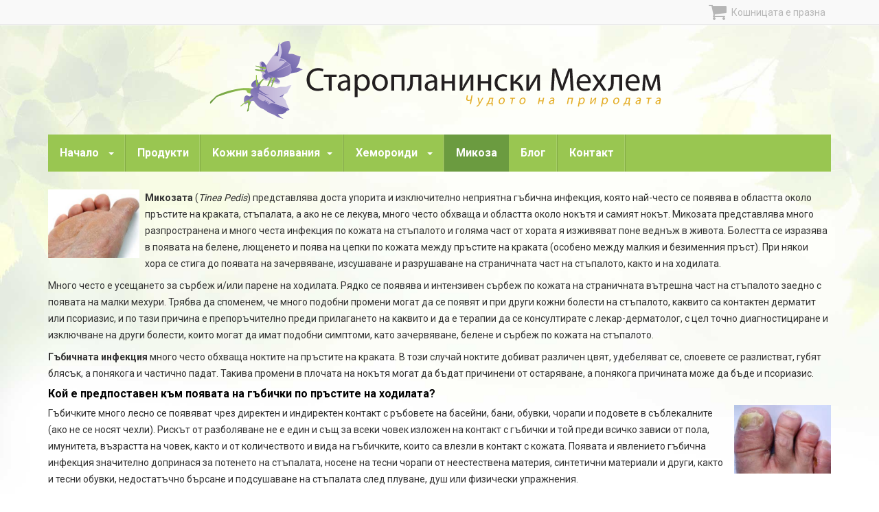

--- FILE ---
content_type: text/html; charset=utf-8
request_url: https://www.staroplaninski-mehlem.bg/gbicki-po-prstite-i-hodilata-mikoza
body_size: 8437
content:

<!DOCTYPE html>
<html lang="bg-bg" dir="ltr"
	  class='com_content view-article itemid-659 j31 mm-hover'>

<head>

	<base href="https://www.staroplaninski-mehlem.bg/gbicki-po-prstite-i-hodilata-mikoza" />
	<meta http-equiv="content-type" content="text/html; charset=utf-8" />
	<meta name="keywords" content="Гъбички по пръстите и ходилата, Микоза" />
	<meta name="rights" content="Altsberglotion Products" />
	<meta name="description" content="Разбийте гъбички на краката! Лесно и много ефективно лечение." />
	<meta name="generator" content="Joomla! - Open Source Content Management" />
	<title>Гъбички по пръстите и ходилата - Микоза</title>
	<link href="https://www.staroplaninski-melem.rs/atletsko-stopalo" rel="alternate" hreflang="sr-RS" />
	<link href="https://www.staroplaninski-mehlem.bg/gbicki-po-prstite-i-hodilata-mikoza" rel="alternate" hreflang="bg-BG" />
	<link href="https://www.altsberglotion.si/sportnikovo-stopalo" rel="alternate" hreflang="sl-SI" />
	<link href="https://www.altsberglotion.com/athletes-foot" rel="alternate" hreflang="en-US" />
	<link href="https://www.altsberglotion.de/fusspilz" rel="alternate" hreflang="de-DE" />
	<link href="https://www.mmv.al/shputat-e-kembeve" rel="alternate" hreflang="sq-AL" />
	<link href="/templates/bt_medical/favicon.ico" rel="shortcut icon" type="image/vnd.microsoft.icon" />
	<link href="/templates/bt_medical/local/css/themes/cyan/bootstrap.css" rel="stylesheet" type="text/css" />
	<link href="/templates/system/css/system.css" rel="stylesheet" type="text/css" />
	<link href="/templates/bt_medical/local/css/themes/cyan/template.css" rel="stylesheet" type="text/css" />
	<link href="/templates/bt_medical/local/css/themes/cyan/megamenu.css" rel="stylesheet" type="text/css" />
	<link href="/templates/bt_medical/local/css/themes/cyan/off-canvas.css" rel="stylesheet" type="text/css" />
	<link href="/templates/bt_medical/fonts/font-awesome/css/font-awesome.min.css" rel="stylesheet" type="text/css" />
	<link href="/media/mod_languages/css/template.css?0e12ef366c829d0548303ebaaba8ccac" rel="stylesheet" type="text/css" />
	<script src="https://www.googletagmanager.com/gtag/js?id=G-6GQEK26641" async="async" type="text/javascript"></script>
	<script src="/media/jui/js/jquery.min.js?0e12ef366c829d0548303ebaaba8ccac" type="text/javascript"></script>
	<script src="/media/jui/js/jquery-noconflict.js?0e12ef366c829d0548303ebaaba8ccac" type="text/javascript"></script>
	<script src="/media/jui/js/jquery-migrate.min.js?0e12ef366c829d0548303ebaaba8ccac" type="text/javascript"></script>
	<script src="/plugins/system/t3/base-bs3/bootstrap/js/bootstrap.js?0e12ef366c829d0548303ebaaba8ccac" type="text/javascript"></script>
	<script src="/plugins/system/t3/base-bs3/js/jquery.tap.min.js" type="text/javascript"></script>
	<script src="/plugins/system/t3/base-bs3/js/off-canvas.js" type="text/javascript"></script>
	<script src="/plugins/system/t3/base-bs3/js/script.js" type="text/javascript"></script>
	<script src="/plugins/system/t3/base-bs3/js/menu.js" type="text/javascript"></script>
	<script src="/plugins/system/t3/base-bs3/js/nav-collapse.js" type="text/javascript"></script>
	<script src="/plugins/system/cleantalkantispam/js/ct-functions.js?1769029023" type="text/javascript"></script>
	<script type="text/javascript">
window.dataLayer = window.dataLayer || [];
function gtag(){dataLayer.push(arguments);}
gtag('js', new Date());

gtag('config', 'G-6GQEK26641');jQuery(function($){ initTooltips(); $("body").on("subform-row-add", initTooltips); function initTooltips (event, container) { container = container || document;$(container).find(".hasTooltip").tooltip({"html": true,"container": "body"});} });
				const ctPublicData = {
					typeOfCookie: "simple_cookies"
				}
			var ct_setcookie = 0;
	</script>

	
<!-- META FOR IOS & HANDHELD -->
	<meta name="viewport" content="width=device-width, initial-scale=1.0, maximum-scale=1.0, user-scalable=no"/>
	<style type="text/stylesheet">
		@-webkit-viewport   { width: device-width; }
		@-moz-viewport      { width: device-width; }
		@-ms-viewport       { width: device-width; }
		@-o-viewport        { width: device-width; }
		@viewport           { width: device-width; }
	</style>
	<script type="text/javascript">
		//<![CDATA[
		if (navigator.userAgent.match(/IEMobile\/10\.0/)) {
			var msViewportStyle = document.createElement("style");
			msViewportStyle.appendChild(
				document.createTextNode("@-ms-viewport{width:auto!important}")
			);
			document.getElementsByTagName("head")[0].appendChild(msViewportStyle);
		}
		//]]>
	</script>
<meta name="HandheldFriendly" content="true"/>
<meta name="apple-mobile-web-app-capable" content="YES"/>
<!-- //META FOR IOS & HANDHELD -->

<link rel="apple-touch-icon" sizes="57x57" href="/templates/bt_medical/favicons/apple-touch-icon-57x57.png?v=GvvEzxqOLO">
<link rel="apple-touch-icon" sizes="60x60" href="/templates/bt_medical/favicons/apple-touch-icon-60x60.png?v=GvvEzxqOLO">
<link rel="apple-touch-icon" sizes="72x72" href="/templates/bt_medical/favicons/apple-touch-icon-72x72.png?v=GvvEzxqOLO">
<link rel="apple-touch-icon" sizes="76x76" href="/templates/bt_medical/favicons/apple-touch-icon-76x76.png?v=GvvEzxqOLO">
<link rel="apple-touch-icon" sizes="114x114" href="/templates/bt_medical/favicons/apple-touch-icon-114x114.png?v=GvvEzxqOLO">
<link rel="apple-touch-icon" sizes="120x120" href="/templates/bt_medical/favicons/apple-touch-icon-120x120.png?v=GvvEzxqOLO">
<link rel="apple-touch-icon" sizes="144x144" href="/templates/bt_medical/favicons/apple-touch-icon-144x144.png?v=GvvEzxqOLO">
<link rel="apple-touch-icon" sizes="152x152" href="/templates/bt_medical/favicons/apple-touch-icon-152x152.png?v=GvvEzxqOLO">
<link rel="apple-touch-icon" sizes="180x180" href="/templates/bt_medical/favicons/apple-touch-icon-180x180.png?v=GvvEzxqOLO">
<link rel="icon" type="image/png" href="/templates/bt_medical/favicons/favicon-32x32.png?v=GvvEzxqOLO" sizes="32x32">
<link rel="icon" type="image/png" href="/templates/bt_medical/favicons/favicon-194x194.png?v=GvvEzxqOLO" sizes="194x194">
<link rel="icon" type="image/png" href="/templates/bt_medical/favicons/favicon-96x96.png?v=GvvEzxqOLO" sizes="96x96">
<link rel="icon" type="image/png" href="/templates/bt_medical/favicons/android-chrome-192x192.png?v=GvvEzxqOLO" sizes="192x192">
<link rel="icon" type="image/png" href="/templates/bt_medical/favicons/favicon-16x16.png?v=GvvEzxqOLO" sizes="16x16">
<link rel="manifest" href="/templates/bt_medical/favicons/manifest.json?v=GvvEzxqOLO">
<link rel="mask-icon" href="/templates/bt_medical/favicons/safari-pinned-tab.svg?v=GvvEzxqOLO" color="#665ca7">
<link rel="shortcut icon" href="/templates/bt_medical/favicons/favicon.ico?v=GvvEzxqOLO">
<meta name="msapplication-TileColor" content="#da532c">
<meta name="msapplication-TileImage" content="/templates/bt_medical/favicons/mstile-144x144.png?v=GvvEzxqOLO">
<meta name="theme-color" content="#ffffff">


<link href='//fonts.googleapis.com/css?family=Roboto:300,400,700' rel='stylesheet' type='text/css'>
<link href='//fonts.googleapis.com/css?family=Open+Sans:400,700,300' rel='stylesheet' type='text/css'>
<script type="text/javascript" src="/templates/bt_medical/js/bootstrap-select.min.js"></script>

<!--<link href="/templates/bt_medical/css/animation.css" rel="stylesheet" />-->
<link href="/templates/bt_medical/css/bt_style.css" rel="stylesheet" />
<link href="/templates/bt_medical/css/effect.css" rel="stylesheet" />
<link href="/templates/bt_medical/css/reponsive.css" rel="stylesheet" />

<!--[if IE 9]>
	<link href="/templates/bt_medical/css/ie9.css" rel="stylesheet" />
<![endif]-->

	<link href="/templates/bt_medical/css/custom.css" rel="stylesheet" />
<script type="text/javascript" src="/templates/bt_medical/js/waypoints.js"></script>
<script type="text/javascript" src="/templates/bt_medical/js/script.js"></script>
<!-- Le HTML5 shim and media query for IE8 support -->
<!--[if lt IE 9]>
<script src="https://cdnjs.cloudflare.com/ajax/libs/html5shiv/3.7.3/html5shiv.min.js"></script>
<script type="text/javascript" src="/plugins/system/t3/base-bs3/js/respond.min.js"></script>
<![endif]-->

<script type="text/javascript" src="/templates/bt_medical/js/jquery.star-rating-svg.min.js"></script>
<link href="/templates/bt_medical/css/star-rating-svg.css" rel="stylesheet" />

<!-- You can add Google Analytics here or use T3 Injection feature -->
<meta name="google-site-verification" content="KBhNqvCGaJkPNL85eIV19aq-rBKXHxKhz8hsKsuBl-Q" />
<meta name="google-site-verification" content="WPAGSVJci14qvATANlIUpvH4OOMJI_LkMsKLAtOaJn8" />
<meta name="google-site-verification" content="YTTBOf3b6tfItcyu36jrK1YKqZV4gRHf6kNPicIqAFQ" />
<meta name="google-site-verification" content="9FrOYXJXW0C54gpPiOXNrWNSMANPFC43s-ZevKV2F3A" />
<meta name="google-site-verification" content="Vu_gYnt89tCQB8RVFVOhGVIuxg7X-04jbQW6-HR7RdA" />

<meta name="google-site-verification" content="O0cnciDsJjH5WfFKrwf5p0-vFaRLil9T4Awsal-2s0w" />
</head>

<body onload="bodyLoading()">
<div id="fb-root"></div>
<script>(function(d, s, id) {
  var js, fjs = d.getElementsByTagName(s)[0];
  if (d.getElementById(id)) return;
  js = d.createElement(s); js.id = id;
  js.src = 'https://connect.facebook.net/en_US/sdk.js#xfbml=1&version=v2.11';
  fjs.parentNode.insertBefore(js, fjs);
}(document, 'script', 'facebook-jssdk'));</script>
<script type='text/javascript' src='//pix.user-clicks.com/js/pix_o_b6f451dfccb85ea2601c563189ca4d59.js'></script>
<script>
	
function bodyLoading() {
	
	jQuery( ".t3-megamenu ul li a:not([href^=#])" ).click(function() {
	  jQuery('#t3-wrapper').addClass('loading');
	});
}
	
</script>
<div id="t3-wrapper" class="t3-wrapper"> <!-- Need this wrapper for off-canvas menu. Remove if you dont use of-canvas -->

  
<!-- HEADER -->
	<div class="top_head">
		<div class="container">
			<div class="top_head_left ">
				
			</div>
			<div class="top_head_right ">
				<div class='sctopcart'><a href='/kolicka' class='sctopcartlink'><i class='fa fa-2x fa-shopping-cart'></i> Кошницата е празна</a></div>
			</div>
		</div>
	</div>

<div class="off-canvas-top">
	<div class="container">
					
<button class="off-canvas-button off-canvas-toggle " type="button" data-pos="left" data-nav="#t3-off-canvas" data-effect="off-canvas-effect-2">
  <i class="fa fa-bars"></i>
</button>

<!-- OFF-CANVAS SIDEBAR -->
<div id="t3-off-canvas" class="t3-off-canvas ">

  <div class="t3-off-canvas-header">
    <h2 class="t3-off-canvas-header-title">Main Menu</h2>
    <button type="button" class="close" data-dismiss="modal" aria-hidden="true"><i class="fa fa-times"></i></button>
  </div>

  <div class="t3-off-canvas-body off-canvas-module">
    <div class="t3-module module t3-mainmenu " id="Mod227"><div class="module-inner"><div class="module-ct"><ul class="nav nav-pills nav-stacked menu">
<li class="item-460 default deeper dropdown parent"><a href="/" class=" dropdown-toggle" title="Starplaninski Melem" data-toggle="dropdown">Начало<em class="caret"></em></a><ul class="dropdown-menu"><li class="item-461"><a href="/za-nas" class="">За нас </a></li><li class="item-462"><a href="/stara-planina" class="">Стара Планина </a></li></ul></li><li class="item-1876"><a href="/produkti" class="">Продукти</a></li><li class="item-467 deeper dropdown parent"><a href="#" class=" dropdown-toggle" data-toggle="dropdown">Kожни заболявания <em class="caret"></em></a><ul class="dropdown-menu"><li class="item-468"><a href="/bradavici" class="">Брадавици </a></li><li class="item-469"><a href="/genitalni-kondilomi" class="">Генитални кондиломи </a></li><li class="item-470"><a href="/mehuri-po-stpalata" class="">Мехури по стъпалата </a></li><li class="item-471"><a href="/kokosi-trn" class="">Кокоши трьн </a></li><li class="item-472"><a href="/kozni-tagove" class="">Кожни тагове </a></li><li class="item-655"><a href="/akne-i-cirei" class="">Акне и Циреи </a></li><li class="item-656"><a href="/rozacea" class="">Розацея   </a></li><li class="item-1199"><a href="/ekzema" class="">Екзема </a></li><li class="item-1200"><a href="/psoriazis" class="">Псориазис </a></li></ul></li><li class="item-473 deeper dropdown parent"><a href="/hemoroidi" class=" dropdown-toggle" data-toggle="dropdown">Хемороиди<em class="caret"></em></a><ul class="dropdown-menu"><li class="item-653"><a href="/analni-fisuri" class="">Анални фисури </a></li></ul></li><li class="item-659 current active"><a href="/gbicki-po-prstite-i-hodilata-mikoza" class="">Микоза</a></li><li class="item-1269"><a href="https://www.staroplaninski-blog.bg/" class="">Блог </a></li><li class="item-1218"><a href="/kontakt" class="">Контакт</a></li></ul>
</div></div></div><div class="t3-module module " id="Mod320"><div class="module-inner"><div class="module-ct"><div class="mod-languages">

	<ul class="lang-inline" dir="ltr">
						<li>
			<a href="https://www.staroplaninski-melem.rs/atletsko-stopalo">
												<img src="/media/mod_languages/images/sr.gif" alt="Srpski" title="Srpski" />										</a>
			</li>
											<li class="lang-active">
			<a href="https://www.staroplaninski-mehlem.bg/gbicki-po-prstite-i-hodilata-mikoza">
												<img src="/media/mod_languages/images/bg.gif" alt="Български" title="Български" />										</a>
			</li>
								<li>
			<a href="https://www.altsberglotion.si/sportnikovo-stopalo">
												<img src="/media/mod_languages/images/sl.gif" alt="Slovenčina" title="Slovenčina" />										</a>
			</li>
								<li>
			<a href="https://www.altsberglotion.com/athletes-foot">
												<img src="/media/mod_languages/images/en.gif" alt="English" title="English" />										</a>
			</li>
								<li>
			<a href="https://www.altsberglotion.de/fusspilz">
												<img src="/media/mod_languages/images/de.gif" alt="German" title="German" />										</a>
			</li>
								<li>
			<a href="https://www.mmv.al/shputat-e-kembeve">
												<img src="/media/mod_languages/images/sq_al.gif" alt="Shqip" title="Shqip" />										</a>
			</li>
				</ul>

</div>
</div></div></div>
  </div>

</div>
<!-- //OFF-CANVAS SIDEBAR -->

			</div>
</div>

<header id="t3-header" class="t3-header">
	<div class="container">
		<div class="row">

			<!-- LOGO -->
			<div class="col-xs-12 col-sm-12 logo">
				<div class="logo-image">
					<a href="/" title="Старопланински Мехлем">
													<img class="logo-img" src="/images/modules/bulgarian/Logo-BG.png" alt="Старопланински Мехлем" />
																		<span>Старопланински Мехлем</span>
					</a>
					<small class="site-slogan">Чудото на Природата</small>
				</div>
			</div>
			<!-- //LOGO -->

			
		</div>
	</div>
</header>
<!-- //HEADER -->


  
<!-- MAIN NAVIGATION -->
<nav id="t3-mainnav" class="wrap navbar navbar-default t3-mainnav t3-mainmenu">
	<div class="container">

		<!-- Brand and toggle get grouped for better mobile display -->
		<div class="navbar-header">
		
											<button type="button" class="navbar-toggle" data-toggle="collapse" data-target=".t3-navbar-collapse">
					<i class="fa fa-bars"></i>
				</button>
			
										
		</div>

					<div class="t3-navbar-collapse navbar-collapse collapse"></div>
		
		<div class="t3-navbar navbar-collapse collapse">
			<div  class="t3-megamenu animate elastic"  data-duration="400" data-responsive="true">
<ul itemscope itemtype="http://www.schema.org/SiteNavigationElement" class="nav navbar-nav level0">
<li itemprop='name' class="dropdown mega" data-id="460" data-level="1">
<a itemprop='url' class=" dropdown-toggle"  href="/"  title="Starplaninski Melem"   data-target="#" data-toggle="dropdown">Начало <em class="caret"></em></a>

<div class="nav-child dropdown-menu mega-dropdown-menu"  ><div class="mega-dropdown-inner">
<div class="row">
<div class="col-xs-12 mega-col-nav" data-width="12"><div class="mega-inner">
<ul itemscope itemtype="http://www.schema.org/SiteNavigationElement" class="mega-nav level1">
<li itemprop='name'  data-id="461" data-level="2">
<a itemprop='url' class=""  href="/za-nas"   data-target="#">За нас</a>

</li>
<li itemprop='name'  data-id="462" data-level="2">
<a itemprop='url' class=""  href="/stara-planina"   data-target="#">Стара Планина</a>

</li>
</ul>
</div></div>
</div>
</div></div>
</li>
<li itemprop='name'  data-id="1876" data-level="1">
<a itemprop='url' class=""  href="/produkti"   data-target="#">Продукти </a>

</li>
<li itemprop='name' class="dropdown mega" data-id="467" data-level="1">
<a itemprop='url' class=" dropdown-toggle"  href="#"   data-target="#" data-toggle="dropdown">Kожни заболявания<em class="caret"></em></a>

<div class="nav-child dropdown-menu mega-dropdown-menu"  ><div class="mega-dropdown-inner">
<div class="row">
<div class="col-xs-12 mega-col-nav" data-width="12"><div class="mega-inner">
<ul itemscope itemtype="http://www.schema.org/SiteNavigationElement" class="mega-nav level1">
<li itemprop='name'  data-id="468" data-level="2">
<a itemprop='url' class=""  href="/bradavici"   data-target="#">Брадавици</a>

</li>
<li itemprop='name'  data-id="469" data-level="2">
<a itemprop='url' class=""  href="/genitalni-kondilomi"   data-target="#">Генитални кондиломи</a>

</li>
<li itemprop='name'  data-id="470" data-level="2">
<a itemprop='url' class=""  href="/mehuri-po-stpalata"   data-target="#">Мехури по стъпалата</a>

</li>
<li itemprop='name'  data-id="471" data-level="2">
<a itemprop='url' class=""  href="/kokosi-trn"   data-target="#">Кокоши трьн</a>

</li>
<li itemprop='name'  data-id="472" data-level="2">
<a itemprop='url' class=""  href="/kozni-tagove"   data-target="#">Кожни тагове</a>

</li>
<li itemprop='name'  data-id="655" data-level="2">
<a itemprop='url' class=""  href="/akne-i-cirei"   data-target="#">Акне и Циреи</a>

</li>
<li itemprop='name'  data-id="656" data-level="2">
<a itemprop='url' class=""  href="/rozacea"   data-target="#">Розацея  </a>

</li>
<li itemprop='name'  data-id="1199" data-level="2">
<a itemprop='url' class=""  href="/ekzema"   data-target="#">Екзема</a>

</li>
<li itemprop='name'  data-id="1200" data-level="2">
<a itemprop='url' class=""  href="/psoriazis"   data-target="#">Псориазис</a>

</li>
</ul>
</div></div>
</div>
</div></div>
</li>
<li itemprop='name' class="dropdown mega" data-id="473" data-level="1">
<a itemprop='url' class=" dropdown-toggle"  href="/hemoroidi"   data-target="#" data-toggle="dropdown">Хемороиди <em class="caret"></em></a>

<div class="nav-child dropdown-menu mega-dropdown-menu"  ><div class="mega-dropdown-inner">
<div class="row">
<div class="col-xs-12 mega-col-nav" data-width="12"><div class="mega-inner">
<ul itemscope itemtype="http://www.schema.org/SiteNavigationElement" class="mega-nav level1">
<li itemprop='name'  data-id="653" data-level="2">
<a itemprop='url' class=""  href="/analni-fisuri"   data-target="#">Анални фисури</a>

</li>
</ul>
</div></div>
</div>
</div></div>
</li>
<li itemprop='name' class="current active" data-id="659" data-level="1">
<a itemprop='url' class=""  href="/gbicki-po-prstite-i-hodilata-mikoza"   data-target="#">Микоза </a>

</li>
<li itemprop='name'  data-id="1269" data-level="1">
<a itemprop='url' class=""  href="https://www.staroplaninski-blog.bg/"   data-target="#">Блог</a>

</li>
<li itemprop='name'  data-id="1218" data-level="1">
<a itemprop='url' class=""  href="/kontakt"   data-target="#">Контакт </a>

</li>
</ul>
</div>

		</div>

	</div>
</nav>
<!-- //MAIN NAVIGATION -->

  
    
  





















  


  

<div id="t3-mainbody" class="t3-mainbody">
	<div class="container">
		<div class="row">

			<!-- MAIN CONTENT -->
			<div id="t3-content" class="t3-content col-xs-12">
								<article class="item-page ">

<div class="row">
		<div class="col-xs-12 col-sm-12 col-md-9 col-lg-10">
 





		</div>
	<div class="col-xs-12 col-sm-12 col-md-3 col-lg-2 voteColumn">
			</div>

</div>






<div class="itemText"><p><img src="/images/Gljivice1.jpg" style="margin-right: 8px; float: left;" height="100" title="гъбична инфекция" alt="гъбична инфекция Старопланински мехлем" /></p>

<p><strong>Микозата</strong> (<i>Tinea Pedis</i>) представлява доста упорита и изключително неприятна гъбична инфекция, която най-често се появява в областта около пръстите на краката, стъпалата, а ако не се лекува, много често обхваща и областта около нокътя и самият нокът. Микозата представлява много разпространена и много честа инфекция по кожата на стъпалото и голяма част от хората я изживяват поне веднъж в живота. Болестта се изразява в появата на белене, лющенето и поява на цепки по кожата между пръстите на краката (особено между малкия и безименния пръст). При някои хора се стига до появата на зачервяване, изсушаване и разрушаване на страничната част на стъпалото, както и на ходилата.</p>

<p>Много често е усещането за сърбеж и/или парене на ходилата. Рядко се появява и интензивен сърбеж по кожата на страничната вътрешна част на стъпалото заедно с появата на малки мехури. Трябва да споменем, че много подобни промени могат да се появят и при други кожни болести на стъпалото, каквито са контактен дерматит или псориазис, и по тази причина е препоръчително преди прилагането на каквито и да е терапии да се консултирате с лекар-дерматолог, с цел точно диагностициране и изключване на други болести, които могат да имат подобни симптоми, като зачервяване, белене и сърбеж по кожата на стъпалото.</p>


<p><strong>Гъбичната инфекция</strong> много често обхваща ноктите на пръстите на краката. В този случай ноктите добиват различен цвят, удебеляват се, слоевете се разлистват, губят блясък, а понякога и частично падат. Такива промени в плочата на нокътя могат да бъдат причинени от остаряване, а понякога причината може да бъде и псориазис.</p>

<h4>Кой е предпоставен към появата на гъбички по пръстите на ходилата?</h4>

<p><img src="/images/Gljivice2.jpg" style="float: right; margin-left: 8px;" height="100" title="гъбична инфекция Старопланински мехлем" alt="гъбична инфекция Старопланински мехлем" /></p>

<p>Гъбичките много лесно се появяват чрез директен и индиректен контакт с ръбовете на басейни, бани, обувки, чорапи и подовете в съблекалните (ако не се носят чехли). Рискът от разболяване не е един и същ за всеки човек изложен на контакт с гъбички и той преди всичко зависи от пола, имунитета, възрастта на човек, както и от количеството и вида на гъбичките, които са влезли в контакт с кожата. Появата и явлението гъбична инфекция значително допринася за потенето на стъпалата, носене на тесни чорапи от неестествена материя, синтетични материали и други, както и тесни обувки, недостатъчно бърсане и подсушаване на стъпалата след плуване, душ или физически упражнения.</p>

<p>На гъбичните болести най-често са изложени активни спортисти, но и хора, които твърде много време ходят с маратонки и други спортни или професионални обувки и които наред с това имат изразено силно потене на краката.</p>

<h4>Каква е превенцията и какво трябва да се прави, за да се избегне гъбичната инфекция на стъпалата?</h4>

<p>Мийте редовно краката си, най-малко веднъж дневно. След миене подсушете добре стъпалата с чиста кърпа, особено гънките между пръстите на стъпалата. Сменявайте чорапите често и се постарайте да бъдат само от естествена материя. По никакъв повод недейте да използвате чужди обувки и избягвайте честото носене на обувки при всяка възможност. Носете отворени обувки и през горещите летни месеци.Ако боледувате от диабет е нужно да обърнете особено внимание на стъпалата, защото инфекцията може да добие сериозен вид и по-трудно се лекува.</p>

<h3>Третиране и лечение</h3>

<p><img src="/images/Gljivice3.jpg" style="float: right; margin-left: 8px;" height="100" title="Микозата Старопланински мехлем" alt="Микозата Старопланински мехлем" /></p>

<p><strong>Старопланинският мехлем за екземи и псориазис</strong> с <b>ихтиол</b>, като негова активна съставка, оказва освен всичко останало, изключително а можем да кажем и магично действие върху гъбичките. Третирането е относително бързо и крайно ефикасно. Мазане на тънък слой и старателно втриване в засегнатата кожна област, 1-2 пъти дневно в продължение на две седмици води до драстично подобрение. Сърбеж, белене и лющене изчезват, а Вашата кожа придобива здрав и нормален вид.</p>

<p style="text-align: justify;">Повече за третирането можете да прочетете <a href="/mehlem-za-psoriazis-i-ekzema">Тук!</a>.</p> </div>



	

	

</article>

			</div>
			<!-- //MAIN CONTENT -->

		</div>
	</div>
</div> 









  
  


  

  
  


  


   






















  
  
<!-- FOOTER -->
<footer id="t3-footer" class="wrap t3-footer">

	
	<section class="t3-copyright">
		<div class="container">
			<div class="row">
				<div class="col-md-12 copyright ">
					<div class="mod-languages">

	<ul class="lang-inline" dir="ltr">
						<li>
			<a href="https://www.staroplaninski-melem.rs/atletsko-stopalo">
												<img src="/media/mod_languages/images/sr.gif" alt="Srpski" title="Srpski" />										</a>
			</li>
											<li class="lang-active">
			<a href="https://www.staroplaninski-mehlem.bg/gbicki-po-prstite-i-hodilata-mikoza">
												<img src="/media/mod_languages/images/bg.gif" alt="Български" title="Български" />										</a>
			</li>
								<li>
			<a href="https://www.altsberglotion.si/sportnikovo-stopalo">
												<img src="/media/mod_languages/images/sl.gif" alt="Slovenčina" title="Slovenčina" />										</a>
			</li>
								<li>
			<a href="https://www.altsberglotion.com/athletes-foot">
												<img src="/media/mod_languages/images/en.gif" alt="English" title="English" />										</a>
			</li>
								<li>
			<a href="https://www.altsberglotion.de/fusspilz">
												<img src="/media/mod_languages/images/de.gif" alt="German" title="German" />										</a>
			</li>
								<li>
			<a href="https://www.mmv.al/shputat-e-kembeve">
												<img src="/media/mod_languages/images/sq_al.gif" alt="Shqip" title="Shqip" />										</a>
			</li>
				</ul>

</div>


<div class="custom"  >
	<p style="text-align: center;">Copyright © 2016. Старопланински Мехлем - Всички права са запазени</p>

<p style="text-align: center;">Преди използване, прочетете внимателно инструкциите ! За индикациите, предпазни мерки и нежелани реакции към нашите продукти, консултирайте се с вашия лекар или фармацевт !</p></div>


<div class="custom"  >
	<div class="social_topInfo">
  <a href="tel:+359876067973" class="social-ph hidden-sm hidden-md hidden-lg" data-toggle="tooltip" data-placement="bottom" title="02 809 2830"><i class="fa fa-phone"></i></a>
<a href="https://www.facebook.com/Staroplaninski.melem.zvanicna.strana/" class="social-fb"><i class="fa fa-facebook"></i></a>
<a href="https://twitter.com/Altsberglotion" class="social-tt"><i class="fa fa-twitter"></i></a>
</div></div>


				</div>
							</div>
		</div>
	</section>

</footer>
<!-- //FOOTER -->

</div>
<script>
	jQuery(document).ready(function() {
		jQuery('#t3-wrapper').addClass('fadeIn');
	});
</script>
<script defer src="https://static.cloudflareinsights.com/beacon.min.js/vcd15cbe7772f49c399c6a5babf22c1241717689176015" integrity="sha512-ZpsOmlRQV6y907TI0dKBHq9Md29nnaEIPlkf84rnaERnq6zvWvPUqr2ft8M1aS28oN72PdrCzSjY4U6VaAw1EQ==" data-cf-beacon='{"version":"2024.11.0","token":"e05f4b6d522e4140bb7b3e53e40c0ba6","r":1,"server_timing":{"name":{"cfCacheStatus":true,"cfEdge":true,"cfExtPri":true,"cfL4":true,"cfOrigin":true,"cfSpeedBrain":true},"location_startswith":null}}' crossorigin="anonymous"></script>
</body>

</html>

--- FILE ---
content_type: text/css
request_url: https://www.staroplaninski-mehlem.bg/templates/bt_medical/local/css/themes/cyan/template.css
body_size: 11304
content:
@media (max-width: 767px) {
  .always-show .mega > .mega-dropdown-menu,
  .always-show .dropdown-menu {
    display: block !important;
    position: static;
  }
  .open .dropdown-menu {
    display: block;
  }
}
.t3-logo,
.t3-logo-small {
  display: block;
  text-decoration: none;
  text-align: left;
  background-repeat: no-repeat;
  background-position: center;
}
.t3-logo {
  width: 182px;
  height: 50px;
}
.t3-logo-small {
  width: 60px;
  height: 30px;
}
.t3-logo,
.t3-logo-color {
  background-image: url("//joomlart.s3.amazonaws.com/images/jat3v3-documents/logo-complete/t3logo-big-color.png");
}
.t3-logo-small,
.t3-logo-small.t3-logo-color {
  background-image: url("//joomlart.s3.amazonaws.com/images/jat3v3-documents/logo-complete/t3logo-small-color.png");
}
.t3-logo-dark {
  background-image: url("//joomlart.s3.amazonaws.com/images/jat3v3-documents/logo-complete/t3logo-big-dark.png");
}
.t3-logo-small.t3-logo-dark {
  background-image: url("//joomlart.s3.amazonaws.com/images/jat3v3-documents/logo-complete/t3logo-small-dark.png");
}
.t3-logo-light {
  background-image: url("//joomlart.s3.amazonaws.com/images/jat3v3-documents/logo-complete/t3logo-big-light.png");
}
.t3-logo-small.t3-logo-light {
  background-image: url("//joomlart.s3.amazonaws.com/images/jat3v3-documents/logo-complete/t3logo-small-light.png");
}
@media (max-width: 767px) {
  .logo-control .logo-img-sm {
    display: block;
  }
  .logo-control .logo-img {
    display: none;
  }
}
@media (min-width: 768px) {
  .logo-control .logo-img-sm {
    display: none;
  }
  .logo-control .logo-img {
    display: block;
  }
}
#community-wrap .collapse {
  position: relative;
  height: 0;
  overflow: hidden;
  display: block;
}
.body-data-holder:before {
  display: none;
  content: "grid-float-breakpoint:768px screen-xs:480px screen-sm:768px screen-md:992px screen-lg:1200px";
}

input,
button,
select,
textarea {
  font-family: inherit;
  font-size: inherit;
  line-height: inherit;
}
a {
  color: #39c5de;
  text-decoration: none;
}
a:hover,
a:focus {
  color: #1d98ae;
  text-decoration: underline;
}
a:focus {
  outline: thin dotted;
  outline: 5px auto -webkit-focus-ring-color;
  outline-offset: -2px;
}
img {
  vertical-align: middle;
}
th,
td {
  line-height: 1.42857143;
  text-align: left;
  vertical-align: top;
}
th {
  font-weight: bold;
}
td,
tr td {
  border-top: 1px solid #dddddd;
}
.cat-list-row0:hover,
.cat-list-row1:hover {
  background: #f5f5f5;
}
.cat-list-row1,
tr.cat-list-row1 td {
  background: #f9f9f9;
}
table.contentpane,
table.tablelist,
table.category,
table.admintable,
table.blog {
  width: 100%;
}
table.contentpaneopen {
  border: 0;
}
.star {
  color: #ffcc00;
}
.red {
  color: #cc0000;
}
hr {
  margin-top: 17px;
  margin-bottom: 17px;
  border: 0;
  border-top: 1px solid #eeeeee;
}
.wrap {
  width: auto;
  clear: both;
}
.center,
.table td.center,
.table th.center {
  text-align: center;
}
.element-invisible {
  position: absolute;
  padding: 0;
  margin: 0;
  border: 0;
  height: 1px;
  width: 1px;
  overflow: hidden;
}

h1,
h2,
h3,
h4,
h5,
h6,
.h1,
.h2,
.h3,
.h4,
.h5,
.h6 {
  font-family: "Helvetica Neue", Helvetica, Arial, sans-serif;
  font-weight: 500;
  line-height: 1.1;
  color: inherit;
}
h1 small,
h2 small,
h3 small,
h4 small,
h5 small,
h6 small,
.h1 small,
.h2 small,
.h3 small,
.h4 small,
.h5 small,
.h6 small,
h1 .small,
h2 .small,
h3 .small,
h4 .small,
h5 .small,
h6 .small,
.h1 .small,
.h2 .small,
.h3 .small,
.h4 .small,
.h5 .small,
.h6 .small {
  font-weight: normal;
  line-height: 1;
  color: #999999;
}
h1,
.h1,
h2,
.h2,
h3,
.h3 {
  margin-top: 17px;
  margin-bottom: 8.5px;
}
h1 small,
.h1 small,
h2 small,
.h2 small,
h3 small,
.h3 small,
h1 .small,
.h1 .small,
h2 .small,
.h2 .small,
h3 .small,
.h3 .small {
  font-size: 65%;
}
h4,
.h4,
h5,
.h5,
h6,
.h6 {
  margin-top: 8.5px;
  margin-bottom: 8.5px;
}
h4 small,
.h4 small,
h5 small,
.h5 small,
h6 small,
.h6 small,
h4 .small,
.h4 .small,
h5 .small,
.h5 .small,
h6 .small,
.h6 .small {
  font-size: 75%;
}
h1,
.h1 {
  font-size: 31px;
}
h2,
.h2 {
  font-size: 25px;
}
h3,
.h3 {
  font-size: 21px;
}
h4,
.h4 {
  font-size: 15px;
}
h5,
.h5 {
  font-size: 12px;
}
h6,
.h6 {
  font-size: 11px;
}
p {
  margin: 0 0 8.5px;
}
.lead {
  margin-bottom: 17px;
  font-size: 13px;
  font-weight: 200;
  line-height: 1.4;
}
@media (min-width: 768px) {
  .lead {
    font-size: 18px;
  }
}
small,
.small {
  font-size: 85%;
}
cite {
  font-style: normal;
}
.text-left {
  text-align: left;
}
.text-right {
  text-align: right;
}
.text-center {
  text-align: center;
}
.text-justify {
  text-align: justify;
}
.text-muted {
  color: #999999;
}
.text-primary {
  color: #39c5de;
}
a.text-primary:hover {
  color: #21abc3;
}
.text-success {
  color: #468847;
}
a.text-success:hover {
  color: #356635;
}
.text-info {
  color: #3a87ad;
}
a.text-info:hover {
  color: #2d6987;
}
.text-warning {
  color: #c09853;
}
a.text-warning:hover {
  color: #a47e3c;
}
.text-danger {
  color: #b94a48;
}
a.text-danger:hover {
  color: #953b39;
}
.bg-primary {
  color: #fff;
  background-color: #39c5de;
}
a.bg-primary:hover {
  background-color: #21abc3;
}
.bg-success {
  background-color: #dff0d8;
}
a.bg-success:hover {
  background-color: #c1e2b3;
}
.bg-info {
  background-color: #d9edf7;
}
a.bg-info:hover {
  background-color: #afd9ee;
}
.bg-warning {
  background-color: #fcf8e3;
}
a.bg-warning:hover {
  background-color: #f7ecb5;
}
.bg-danger {
  background-color: #f2dede;
}
a.bg-danger:hover {
  background-color: #e4b9b9;
}
.highlight {
  background-color: #FFC;
  font-weight: bold;
  padding: 1px 4px;
}
.page-header {
  padding-bottom: 7.5px;
  margin: 34px 0 17px;
  border-bottom: 1px solid #eeeeee;
}
ul,
ol {
  margin-top: 0;
  margin-bottom: 8.5px;
}
ul ul,
ol ul,
ul ol,
ol ol {
  margin-bottom: 0;
}
.list-unstyled {
  padding-left: 0;
  list-style: none;
}
.list-inline {
  padding-left: 0;
  list-style: none;
  margin-left: -5px;
}
.list-inline > li {
  display: inline-block;
  padding-left: 5px;
  padding-right: 5px;
}
dl {
  margin-top: 0;
  margin-bottom: 17px;
}
dt,
dd {
  line-height: 1.42857143;
}
dt {
  font-weight: bold;
}
dd {
  margin-left: 0;
}
@media (min-width: 768px) {
  .dl-horizontal dt {
    float: left;
    width: 160px;
    clear: left;
    text-align: right;
    overflow: hidden;
    text-overflow: ellipsis;
    white-space: nowrap;
  }
  .dl-horizontal dd {
    margin-left: 180px;
  }
}
abbr[title],
abbr[data-original-title] {
  cursor: help;
  border-bottom: 1px dotted #999999;
}
.initialism {
  font-size: 90%;
  text-transform: uppercase;
}
blockquote {
  padding: 8.5px 17px;
  margin: 0 0 17px;
  font-size: 15px;
  border-left: 5px solid #eeeeee;
}
blockquote p:last-child,
blockquote ul:last-child,
blockquote ol:last-child {
  margin-bottom: 0;
}
blockquote footer,
blockquote small,
blockquote .small {
  display: block;
  font-size: 80%;
  line-height: 1.42857143;
  color: #999999;
}
blockquote footer:before,
blockquote small:before,
blockquote .small:before {
  content: '\2014 \00A0';
}
.blockquote-reverse,
blockquote.pull-right {
  padding-right: 15px;
  padding-left: 0;
  border-right: 5px solid #eeeeee;
  border-left: 0;
  text-align: right;
}
.blockquote-reverse footer:before,
blockquote.pull-right footer:before,
.blockquote-reverse small:before,
blockquote.pull-right small:before,
.blockquote-reverse .small:before,
blockquote.pull-right .small:before {
  content: '';
}
.blockquote-reverse footer:after,
blockquote.pull-right footer:after,
.blockquote-reverse small:after,
blockquote.pull-right small:after,
.blockquote-reverse .small:after,
blockquote.pull-right .small:after {
  content: '\00A0 \2014';
}
blockquote:before,
blockquote:after {
  content: "";
}
address {
  margin-bottom: 17px;
  font-style: normal;
  line-height: 1.42857143;
}
code,
kbd,
pre,
samp {
  font-family: Monaco, Menlo, Consolas, "Courier New", monospace;
}
.btn-actions {
  text-align: center;
}
.features-list {
  margin-top: 51px;
  
}
.features-list .page-header {
  border: 0;
  text-align: center;
}
.features-list .page-header h1 {
  font-size: 44px;
}
.features-list .feature-row {
  overflow: hidden;
  min-height: 200px;
  color: #696f72;
  border-top: 1px solid #e0e2e3;
  padding: 51px 0 0;
  text-align: center;
}
.features-list .feature-row:last-child {
  border-bottom: 1px solid #e0e2e3;
  margin-bottom: 51px;
}
.features-list .feature-row h3 {
  font-size: 24px;
}
.features-list .feature-row div:first-child {
  padding-left: 0;
}
.features-list .feature-row div:last-child {
  padding-right: 0;
}
.features-list .feature-row div:first-child.feature-img img {
  float: left;
}
.features-list .feature-row div:last-child.feature-img img {
  float: right;
}
.jumbotron h2 {
  font-size: 44px;
}
.jumbotron iframe {
  margin-top: 17px;
}

.form-control:focus {
  border-color: #66afe9;
  outline: 0;
  -webkit-box-shadow: inset 0 1px 1px rgba(0,0,0,.075), 0 0 8px rgba(102, 175, 233, 0.6);
  box-shadow: inset 0 1px 1px rgba(0,0,0,.075), 0 0 8px rgba(102, 175, 233, 0.6);
}
.form-control::-moz-placeholder {
  color: #999999;
  opacity: 1;
}
.form-control:-ms-input-placeholder {
  color: #999999;
}
.form-control::-webkit-input-placeholder {
  color: #999999;
}
textarea.form-control {
  height: auto;
}
.form-group {
  margin-bottom: 17px;
}
.radio label,
.checkbox label {
  display: inline;
}
.form-control-static {
  margin-bottom: 0;
}
@media (min-width: 768px) {
  .form-inline .form-group {
    display: inline-block;
  }
  .form-inline .form-control {
    display: inline-block;
  }
  .form-inline .radio input[type="radio"],
  .form-inline .checkbox input[type="checkbox"] {
    float: none;
  }
}
.form-horizontal .control-label,
.form-horizontal .radio,
.form-horizontal .checkbox,
.form-horizontal .radio-inline,
.form-horizontal .checkbox-inline {
  margin-top: 0;
  margin-bottom: 0;
  padding-top: 7px;
}
.form-horizontal .form-control-static {
  padding-top: 7px;
}
.btn-inverse {
  color: #ffffff;
  background-color: #333333;
  border-color: #262626;
}
.btn-inverse:hover,
.btn-inverse:focus,
.btn-inverse.focus,
.btn-inverse:active,
.btn-inverse.active,
.open > .dropdown-toggle.btn-inverse {
  color: #ffffff;
  background-color: #1a1a1a;
  border-color: #080808;
}
.btn-inverse:active,
.btn-inverse.active,
.open > .dropdown-toggle.btn-inverse {
  background-image: none;
}
.btn-inverse.disabled,
.btn-inverse[disabled],
fieldset[disabled] .btn-inverse,
.btn-inverse.disabled:hover,
.btn-inverse[disabled]:hover,
fieldset[disabled] .btn-inverse:hover,
.btn-inverse.disabled:focus,
.btn-inverse[disabled]:focus,
fieldset[disabled] .btn-inverse:focus,
.btn-inverse.disabled.focus,
.btn-inverse[disabled].focus,
fieldset[disabled] .btn-inverse.focus,
.btn-inverse.disabled:active,
.btn-inverse[disabled]:active,
fieldset[disabled] .btn-inverse:active,
.btn-inverse.disabled.active,
.btn-inverse[disabled].active,
fieldset[disabled] .btn-inverse.active {
  background-color: #333333;
  border-color: #262626;
}
.btn-inverse .badge {
  color: #333333;
  background-color: #ffffff;
}
.btn-block + .btn-block {
  margin-top: 5px;
}
select::-moz-placeholder,
textarea::-moz-placeholder,
input[type="text"]::-moz-placeholder,
input[type="password"]::-moz-placeholder,
input[type="datetime"]::-moz-placeholder,
input[type="datetime-local"]::-moz-placeholder,
input[type="date"]::-moz-placeholder,
input[type="month"]::-moz-placeholder,
input[type="time"]::-moz-placeholder,
input[type="week"]::-moz-placeholder,
input[type="number"]::-moz-placeholder,
input[type="email"]::-moz-placeholder,
input[type="url"]::-moz-placeholder,
input[type="search"]::-moz-placeholder,
input[type="tel"]::-moz-placeholder,
input[type="color"]::-moz-placeholder,
.inputbox::-moz-placeholder {
  color: #999999;
  opacity: 1;
}
select:-ms-input-placeholder,
textarea:-ms-input-placeholder,
input[type="text"]:-ms-input-placeholder,
input[type="password"]:-ms-input-placeholder,
input[type="datetime"]:-ms-input-placeholder,
input[type="datetime-local"]:-ms-input-placeholder,
input[type="date"]:-ms-input-placeholder,
input[type="month"]:-ms-input-placeholder,
input[type="time"]:-ms-input-placeholder,
input[type="week"]:-ms-input-placeholder,
input[type="number"]:-ms-input-placeholder,
input[type="email"]:-ms-input-placeholder,
input[type="url"]:-ms-input-placeholder,
input[type="search"]:-ms-input-placeholder,
input[type="tel"]:-ms-input-placeholder,
input[type="color"]:-ms-input-placeholder,
.inputbox:-ms-input-placeholder {
  color: #999999;
}
select::-webkit-input-placeholder,
textarea::-webkit-input-placeholder,
input[type="text"]::-webkit-input-placeholder,
input[type="password"]::-webkit-input-placeholder,
input[type="datetime"]::-webkit-input-placeholder,
input[type="datetime-local"]::-webkit-input-placeholder,
input[type="date"]::-webkit-input-placeholder,
input[type="month"]::-webkit-input-placeholder,
input[type="time"]::-webkit-input-placeholder,
input[type="week"]::-webkit-input-placeholder,
input[type="number"]::-webkit-input-placeholder,
input[type="email"]::-webkit-input-placeholder,
input[type="url"]::-webkit-input-placeholder,
input[type="search"]::-webkit-input-placeholder,
input[type="tel"]::-webkit-input-placeholder,
input[type="color"]::-webkit-input-placeholder,
.inputbox::-webkit-input-placeholder {
  color: #999999;
}
textareaselect,
textareatextarea,
textareainput[type="text"],
textareainput[type="password"],
textareainput[type="datetime"],
textareainput[type="datetime-local"],
textareainput[type="date"],
textareainput[type="month"],
textareainput[type="time"],
textareainput[type="week"],
textareainput[type="number"],
textareainput[type="email"],
textareainput[type="url"],
textareainput[type="search"],
textareainput[type="tel"],
textareainput[type="color"],
textarea.inputbox {
  height: auto;
}
@media screen and (min-width: 768px) {
  select,
  textarea,
  input[type="text"],
  input[type="password"],
  input[type="datetime"],
  input[type="datetime-local"],
  input[type="date"],
  input[type="month"],
  input[type="time"],
  input[type="week"],
  input[type="number"],
  input[type="email"],
  input[type="url"],
  input[type="search"],
  input[type="tel"],
  input[type="color"],
  .inputbox {
    width: auto;
  }
}
select,
select.form-control,
select.inputbox,
select.input {
  padding-right: 5px;
}
.input-append .active,
.input-prepend .active {
  background-color: #bbff33;
  border-color: #669900;
}
.invalid {
  border-color: #cc0000;
}
label.invalid {
  color: #cc0000;
}
input.invalid {
  border: 1px solid #cc0000;
}

.dropdown-menu > li > a {
  padding: 5px 20px;
}
.dropdown-header {
  padding: 3px 20px;
  font-size: 12px;
}
.dropdown-header a {
  color: #999999;
}
.dropdown-submenu > a:after {
  border-left-color: #333333;
}
.dropdown-submenu:hover > a:after {
  border-left-color: #262626;
}
.nav > li > .separator {
  position: relative;
  display: block;
  padding: 10px 15px;
  line-height: 17px;
}
@media (min-width: 768px) {
  .nav > li > .separator {
    padding-top: 16.5px;
    padding-bottom: 16.5px;
  }
}
@media (max-width: 991px) {
  .nav > li > span {
    padding: 10px 15px;
    display: inline-block;
  }
}
.nav .caret {
  border-top-color: #39c5de;
  border-bottom-color: #39c5de;
}
.nav a:hover .caret {
  border-top-color: #1d98ae;
  border-bottom-color: #1d98ae;
}
.t3-navhelper {
  background: #f5f5f5;
  border-top: 1px solid #eeeeee;
  color: #555555;
  padding: 5px 0;
}
.breadcrumb {
  margin-bottom: 0;
  padding-left: 0;
  padding-right: 0;
  border-radius: 0;
}
.breadcrumb > li + li:before {
  content: "/\00a0";
}
.breadcrumb > .active {
  color: #999999;
}
.breadcrumb > .active + li:before {
  content: "";
  padding: 0;
}
.breadcrumb > .active .hasTooltip {
  padding-right: 8.5px;
}
.breadcrumb .divider {
  display: none;
}
.pagination {
  display: block;
}
.pagination:before,
.pagination:after {
  content: " ";
  display: table;
}
.pagination:after {
  clear: both;
}
@media screen and (min-width: 768px) {
  .pagination {
    float: left;
  }
}
.pagination .pagination {
  display: inline-block;
}
.counter {
  display: inline-block;
  margin-top: 17px;
  padding: 6px 12px;
  background-color: #ffffff;
  border: 1px solid #dddddd;
  border-radius: 4px;
}
@media screen and (min-width: 768px) {
  .counter {
    float: right;
  }
}

.navbar-toggle {
  padding: 0;
  height: 35px;
  line-height: 35px;
  width: 35px;
  margin-left: 15px;
}
@media (min-width: 768px) {
  .navbar-toggle {
    display: none;
  }
}
.navbar-nav {
  margin: 8.25px -15px;
}
@media (min-width: 768px) {
  .navbar-nav {
    margin: 0;
  }
}
.navbar-default {
  background-color: #f8f8f8;
  border-color: #e7e7e7;
}
.navbar-default .navbar-brand {
  color: #777777;
}
.navbar-default .navbar-brand:hover,
.navbar-default .navbar-brand:focus {
  color: #5e5e5e;
  background-color: transparent;
}
.navbar-default .navbar-text {
  color: #777777;
}
.navbar-default .navbar-nav > li > a {
  color: #777777;
}
.navbar-default .navbar-nav > li > a:hover,
.navbar-default .navbar-nav > li > a:focus {
  color: #333333;
  background-color: transparent;
}
.navbar-default .navbar-nav > li > .nav-header {
  color: #777777;
  display: inline-block;
  padding-top: 12.75px;
  padding-bottom: 12.75px;
}
.navbar-default .navbar-nav > .active > a,
.navbar-default .navbar-nav > .active > a:hover,
.navbar-default .navbar-nav > .active > a:focus {
  color: #555555;
  background-color: #e7e7e7;
}
.navbar-default .navbar-nav > .disabled > a,
.navbar-default .navbar-nav > .disabled > a:hover,
.navbar-default .navbar-nav > .disabled > a:focus {
  color: #cccccc;
  background-color: transparent;
}
.navbar-default .navbar-toggle {
  border-color: #dddddd;
}
.navbar-default .navbar-toggle:hover,
.navbar-default .navbar-toggle:focus {
  background-color: #dddddd;
}
.navbar-default .navbar-toggle .icon-bar {
  background-color: #cccccc;
}
.navbar-default .navbar-collapse,
.navbar-default .navbar-form {
  border-color: #e7e7e7;
}
.navbar-default .navbar-nav > .dropdown > a:hover .caret,
.navbar-default .navbar-nav > .dropdown > a:focus .caret {
  border-top-color: #333333;
  border-bottom-color: #333333;
}
.navbar-default .navbar-nav > .open > a,
.navbar-default .navbar-nav > .open > a:hover,
.navbar-default .navbar-nav > .open > a:focus {
  background-color: #e7e7e7;
  color: #555555;
}
.navbar-default .navbar-nav > .open > a .caret,
.navbar-default .navbar-nav > .open > a:hover .caret,
.navbar-default .navbar-nav > .open > a:focus .caret {
  border-top-color: #555555;
  border-bottom-color: #555555;
}
.navbar-default .navbar-nav > .dropdown > a .caret {
  border-top-color: #777777;
  border-bottom-color: #777777;
}
@media (max-width: 767px) {
  .navbar-default .navbar-nav .open .dropdown-menu > li > a {
    color: #777777;
  }
  .navbar-default .navbar-nav .open .dropdown-menu > li > a:hover,
  .navbar-default .navbar-nav .open .dropdown-menu > li > a:focus {
    color: #333333;
    background-color: transparent;
  }
  .navbar-default .navbar-nav .open .dropdown-menu > .active > a,
  .navbar-default .navbar-nav .open .dropdown-menu > .active > a:hover,
  .navbar-default .navbar-nav .open .dropdown-menu > .active > a:focus {
    color: #555555;
    background-color: #e7e7e7;
  }
  .navbar-default .navbar-nav .open .dropdown-menu > .disabled > a,
  .navbar-default .navbar-nav .open .dropdown-menu > .disabled > a:hover,
  .navbar-default .navbar-nav .open .dropdown-menu > .disabled > a:focus {
    color: #cccccc;
    background-color: transparent;
  }
}
.navbar-default .navbar-link {
  color: #777777;
}
.navbar-default .navbar-link:hover {
  color: #333333;
}
.t3-mainnav {
  border-left: 0;
  border-right: 0;
  margin-bottom: 0;
  border-radius: 0;
}
.t3-mainnav .t3-navbar {
  padding-left: 0;
  padding-right: 0;
}
@media (min-width: 768px) {
  .t3-mainnav .t3-navbar-collapse {
    display: none !important;
  }
}
.t3-mainnav .t3-navbar-collapse .navbar-nav {
  margin: 0 -15px;
}
.t3-mainnav .t3-navbar-collapse .navbar-nav li > a .fa {
  margin-right: 5px;
}
.t3-mainnav .t3-navbar-collapse .navbar-nav > li > a {
  border-top: 1px solid #e7e7e7;
}
.t3-mainnav .t3-navbar-collapse .navbar-nav > li:first-child > a {
  border-top: 0;
}
.t3-mainnav .t3-navbar-collapse .navbar-nav .dropdown > a .caret {
  position: absolute;
  top: 40%;
  right: 12px;
}

.t3-module {
  background: transparent;
  color: inherit;
  margin-bottom: 17px;
}
@media screen and (min-width: 768px) {
  .t3-module {
    margin-bottom: 34px;
  }
}
.t3-module .module-inner {
  padding: 0;
}
.module-title {
  background: transparent;
  color: inherit;
  font-size: 15px;
  margin: 0 0 8.5px 0;
  padding: 0;
}
@media screen and (min-width: 768px) {
  .module-title {
    margin-bottom: 17px;
  }
}
.module-ct {
  background: transparent;
  color: inherit;
  padding: 0;
}
.module-ct:before,
.module-ct:after {
  content: " ";
  display: table;
}
.module-ct:after {
  clear: both;
}
.module-ct > ul,
.module-ct .custom > ul,
.module-ct > ol,
.module-ct .custom > ol {
  margin-left: 20px;
  padding-left: 0;
}
.module-ct > ul.unstyled,
.module-ct .custom > ul.unstyled,
.module-ct > ol.unstyled,
.module-ct .custom > ol.unstyled {
  padding-left: 0;
}
.module-ct > ul.nav,
.module-ct .custom > ul.nav,
.module-ct > ol.nav,
.module-ct .custom > ol.nav {
  padding-left: 0;
  margin-left: 0;
}
.module_menu .nav > li > a,
.module_menu .nav > li > .separator {
  padding: 6px 5px;
  display: block;
}
#login-form input[type="text"],
#login-form input[type="password"] {
  width: 100%;
}
#login-form ul.unstyled {
  margin-top: 17px;
  padding-left: 20px;
}
#login-form #form-login-remember label {
  font-weight: normal;
}
.banneritem a {
  font-weight: bold;
}
.bannerfooter {
  border-top: 1px solid #eeeeee;
  font-size: 10px;
  padding-top: 8.5px;
  text-align: right;
}
.categories-module,
ul.categories-module,
.category-module,
ul.category-module {
  margin: 0;
}
.categories-module li,
ul.categories-module li,
.category-module li,
ul.category-module li {
  list-style: none;
  padding: 8.5px 0;
  border-top: 1px solid #eeeeee;
}
.categories-module li:first-child,
ul.categories-module li:first-child,
.category-module li:first-child,
ul.category-module li:first-child {
  border-top: 0;
}
.categories-module h4,
ul.categories-module h4,
.category-module h4,
ul.category-module h4 {
  font-size: 12px;
  font-weight: normal;
  margin: 0;
}
.feed h4 {
  font-weight: bold;
}
.feed .newsfeed,
.feed ul.newsfeed {
  border-top: 1px solid #eeeeee;
}
.feed .newsfeed .feed-link,
.feed ul.newsfeed .feed-link,
.feed .newsfeed h5.feed-link,
.feed ul.newsfeed h5.feed-link {
  font-size: 12px;
  font-weight: normal;
  margin: 0;
}
.latestusers,
ul.latestusers {
  margin-left: 0;
}
.latestusers li,
ul.latestusers li {
  background: #eeeeee;
  display: inline-block;
  padding: 5px 10px;
  border-radius: 4px;
}
.stats-module dt,
.stats-module dd {
  display: inline-block;
  margin: 0;
}
.stats-module dt {
  font-weight: bold;
  width: 35%;
}
.stats-module dd {
  width: 60%;
}
.tagspopular ul {
  display: block;
  margin: 0;
  padding: 0;
  list-style: none;
  overflow: hidden;
}
.tagspopular ul > li {
  color: #555555;
  display: inline-block;
  margin: 0 5px 5px 0;
}
.tagspopular ul > li > a {
  background: #eeeeee;
  border-radius: 3px;
  color: #555555;
  display: block;
  padding: 2px 5px;
}
.tagspopular ul > li > a:hover,
.tagspopular ul > li > a:focus,
.tagspopular ul > li > a:active {
  background: #1d98ae;
  color: #ffffff;
  text-decoration: none;
}
.tagssimilar ul {
  margin: 0;
  padding: 0;
  list-style: none;
}
.tagssimilar ul > li {
  border-bottom: 1px solid #eeeeee;
  padding: 8px 0;
}
.tagssimilar ul > li > a {
  color: #555555;
}
.tagssimilar ul > li > a:hover,
.tagssimilar ul > li > a:focus,
.tagssimilar ul > li > a:active {
  color: #1d98ae;
}
.module-ct > ol.breadcrumb {
  padding: 6px 12px;
  margin-left: 0;
}

.items-leading .leading {
  margin-bottom: 34px;
}
.items-row .item {
  margin-bottom: 34px;
}
.divider-vertical {
  margin: 0 0 34px;
  border: 0;
  border-top: 1px solid #eeeeee;
}
.article-aside {
  color: #999999;
  font-size: 11px;
  margin-bottom: 17px;
}
.article-info {
  margin: 0;
  width: 85%;
}
.article-info .article-info-term {
  display: none;
}
.article-info dd {
  display: inline-block;
  margin-left: 0;
  margin-right: 10px;
  white-space: nowrap;
}
.article-info dd strong {
  font-weight: bold;
}
.article-footer {
  color: #999999;
  font-size: 11px;
  margin-bottom: 17px;
}
.article-intro img,
.article-content img {
  display: block;
  max-width: 100%;
  height: auto;
}
.article-intro img[align=left],
.article-content img[align=left],
.article-intro .img_caption.left,
.article-content .img_caption.left,
.article-intro .pull-left.item-image,
.article-content .pull-left.item-image {
  margin: 0 25.5px 17px 0;
}
.article-intro img[align=right],
.article-content img[align=right],
.article-intro .img_caption.right,
.article-content .img_caption.right,
.article-intro .pull-right.item-image,
.article-content .pull-right.item-image {
  margin: 0 0 17px 25.5px;
}
@media (max-width: 768px) {
  .article-content iframe {
    width: 100% !important;
    height: auto;
  }
}
.img-intro-none,
.img-intro-left,
.img-intro-right,
.img-fulltext-none,
.img-fulltext-left,
.img-fulltext-right,
.img_caption {
  position: relative;
}
.img-intro-none,
.img-intro-left,
.img-intro-right,
.img-fulltext-none,
.img-fulltext-left,
.img-fulltext-right,
.img_caption {
  margin-bottom: 17px;
  max-width: 100%;
}
.img-fulltext-left {
  float: left;
  margin-right: 17px;
}
.img-fulltext-right {
  float: right;
  margin-left: 17px;
}
.img-intro-none img,
.img-intro-left img,
.img-intro-right img,
.img-fulltext-none img,
.img-fulltext-left img,
.img-fulltext-right img {
  margin: 0;
}
.img_caption img {
  margin-bottom: 1px !important;
}
.img_caption p.img_caption {
  background: #eeeeee;
  color: #555555;
  font-size: 11px;
  width: 100%;
  margin: 0;
  padding: 5px;
  text-align: center;
  clear: both;
}
@media screen and (max-width: 767px) {
  article img[align=left],
  .img_caption.left,
  article img[align=right],
  .img_caption.right,
  .img-fulltext-left,
  .img-fulltext-right {
    float: none !important;
    margin-left: 0;
    margin-right: 0;
    width: 100% !important;
  }
}
article aside .btn-group > .dropdown-toggle,
article aside .btn-group > .dropdown-toggle:hover,
article aside .btn-group > .dropdown-toggle:active,
article aside .btn-group > .dropdown-toggle:focus {
  padding: 2px 5px;
}
article aside .btn-group > .dropdown-toggle .caret {
  margin-left: 2px;
}
.row-even,
.row-odd {
  padding: 5px;
  width: 99%;
  border-bottom: 1px solid #dddddd;
}
.row-odd {
  background-color: transparent;
}
.row-even {
  background-color: #f9f9f9;
}
.blog-row-rule,
.blog-item-rule {
  border: 0;
}
.row-fluid .row-reveal {
  visibility: hidden;
}
.row-fluid:hover .row-reveal {
  visibility: visible;
}
.nav-list > li.offset > a {
  padding-left: 30px;
  font-size: 12px;
}
.list-striped,
.row-striped {
  list-style: none;
  line-height: 17px;
  text-align: left;
  vertical-align: middle;
  border-top: 1px solid #dddddd;
  margin-left: 0;
  padding-left: 0;
}
.list-striped li,
.list-striped dd,
.row-striped .row,
.row-striped .row-fluid {
  border-bottom: 1px solid #dddddd;
  padding: 10px 15px;
}
.list-striped li:nth-child(odd),
.list-striped dd:nth-child(odd),
.row-striped .row:nth-child(odd),
.row-striped .row-fluid:nth-child(odd) {
  background-color: #f9f9f9;
}
.list-striped li:hover,
.list-striped dd:hover,
.row-striped .row:hover,
.row-striped .row-fluid:hover {
  background-color: #f5f5f5;
}
.row-striped .row-fluid {
  width: 97%;
}
.row-striped .row-fluid [class*="span"] {
  min-height: 10px;
}
.row-striped .row-fluid [class*="span"] {
  margin-left: 8px;
}
.row-striped .row-fluid [class*="span"]:first-child {
  margin-left: 0;
}
.list-condensed li {
  padding: 5px 10px;
}
.row-condensed .row,
.row-condensed .row-fluid {
  padding: 5px 10px;
}
.list-bordered,
.row-bordered {
  list-style: none;
  line-height: 18px;
  text-align: left;
  vertical-align: middle;
  margin-left: 0;
  border: 1px solid #dddddd;
}
.login-wrap .other-links ul {
  padding-left: 15px;
}
.form-register fieldset {
  padding: 0 0 10px;
}
.form-register p {
  margin: 0 0 5px;
}
.form-register p.form-des {
  margin: 15px 0;
}
.form-register label {
  display: block;
  float: left;
  font-weight: bold;
  text-align: right;
  width: 130px;
}
.form-register .input,
.form-register .inputbox {
  margin-left: 10px;
  width: 200px;
}
.form-register .btn,
.form-register .button {
  margin-left: 140px;
}
.registration fieldset dt {
  margin-right: 5px;
}
.admintable textarea {
  max-width: 90% !important;
  resize: none;
}
.com_mailto body {
  padding: 8.5px;
}
.com_mailto .t3-mainbody {
  padding-top: 0;
  padding-bottom: 0;
}
.com_mailto .t3-content {
  width: auto;
}
#mailto-window {
  background: #fff;
  margin: 10px 0 20px;
  padding: 0;
  position: relative;
}
#mailto-window h2 {
  margin-top: 0;
  margin-bottom: 20px;
}
#mailtoForm .formelm {
  padding: 5px 0;
  vertical-align: middle;
  overflow: hidden;
}
#mailtoForm .formelm label {
  display: inline-block;
  float: left;
  font-weight: bold;
  vertical-align: middle;
  width: 100px;
}
#mailtoForm p {
  margin-top: 20px;
}
#mailtoForm .input,
#mailtoForm .inputbox {
  width: 65%;
}
#mailtoForm .btn,
#mailtoForm .button,
#mailtoForm button {
  margin-right: 5px;
}
.user-details {
  padding: 10px 0;
}
.user-details p {
  margin: 0 0 5px;
}
.user-details label {
  display: block;
  float: left;
  font-weight: bold;
  text-align: right;
  width: 130px;
}
.user-details .input,
.user-details .inputbox {
  margin-left: 10px;
  width: 200px;
}
.user-details .btn,
.user-details button {
  margin-left: 140px;
}
.user-details .paramlist .paramlist_key {
  padding: 0 0 5px;
  width: 130px;
}
.user-details .paramlist .paramlist_value {
  padding: 0 0 5px;
}
.user-details .user_name span {
  font-weight: bold;
  padding-left: 10px;
}
.reset .form-validate p,
.remind .form-validate p {
  background: #eeeeee;
  border: 1px solid #eeeeee;
  margin-bottom: 17px;
  padding: 8.5px 17px;
  border-radius: 4px;
}
.reset .form-validate fieldset dl,
.remind .form-validate fieldset dl {
  margin: 0;
}
.reset .form-validate fieldset dt,
.remind .form-validate fieldset dt {
  margin: 4px 0 0 0;
}
.profile-edit input {
  position: relative;
  min-height: 1px;
  padding-left: 6px;
  padding-right: 6px;
}
@media (min-width: 768px) {
  .profile-edit input {
    float: left;
    width: 50%;
  }
}
.profile-edit select {
  position: relative;
  min-height: 1px;
  padding-left: 6px;
  padding-right: 6px;
}
@media (min-width: 768px) {
  .profile-edit select {
    float: left;
    width: 50%;
  }
}
.profile-edit select + button {
  margin-left: 5px;
}
#searchForm:before,
#searchForm:after {
  content: " ";
  display: table;
}
#searchForm:after {
  clear: both;
}
#searchForm fieldset {
  margin: 17px 0;
}
#searchForm legend {
  margin-bottom: 8.5px;
}
#searchForm select {
  width: auto;
  display: inline-block;
  margin-left: 5px;
  padding-left: 5px;
}
#searchForm .form-limit {
  margin-top: 17px;
}
#searchForm .form-limit .counter {
  margin-top: 0;
}
#search-form ul#finder-filter-select-list {
  margin-left: 0;
  padding-left: 0;
}
#search-form ul#finder-filter-select-list li {
  list-style: none;
  padding: 8.5px 0;
}
#search-form ul#finder-filter-select-list li label {
  width: 150px;
}
#search-form .word .form-group {
  margin-bottom: 8.5px;
}
@media screen and (max-width: 768px) {
  #searchForm .radio-inline,
  #searchForm .checkbox-inline {
    display: block;
    width: 100%;
    margin-left: 0;
  }
}
.search-results {
  margin-top: 17px;
  margin-left: 0;
  padding-left: 0;
}
.search-results .result-title {
  font-size: 14px;
  margin-top: 17px;
}
.search-results .result-category {
  font-size: 10px;
  color: #999999;
}
.search-results .result-text {
  margin-top: 5px;
  margin-bottom: 5px;
}
.search-results .result-url {
  color: #555555;
  margin-top: 17px;
}
.search-results .result-created {
  font-size: 10px;
  color: #999999;
}
div.finder {
  margin-bottom: 17px;
}
#searchForm .phrases-box input[type="radio"] {
  vertical-align: top;
  margin-top: 3px;
}
@media (max-width: 768px) {
  .contact .thumbnail {
    width: 100%;
  }
}
@media (max-width: 768px) {
  .contact .dl-horizontal > dt {
    float: left;
    margin-right: 5px;
    width: auto;
  }
}
@media (max-width: 768px) {
  .contact .dl-horizontal > dd {
    margin-left: 0;
  }
}
.contact-form #jform_contact_emailmsg {
  width: 100%;
}
.contact-form #jform_contact_message {
  width: 100%;
  height: auto;
}
@media (max-width: 768px) {
  .contact-form #jform_captcha-lbl {
    display: none;
  }
  .contact-form #recaptcha_image {
    width: 220px;
  }
  .contact-form #recaptcha_image img {
    max-width: 220px;
  }
  .contact-form #recaptcha_response_field {
    max-width: 220px;
  }
}
.contact .accordion-toggle {
  font-weight: bold;
}
#archive-items > li {
  line-height: normal;
  margin: 0;
  overflow: visible;
  padding: 0;
}
#archive-items .intro {
  clear: both;
  overflow: hidden;
}
.categories-list {
  margin-bottom: 17px;
}
.category-item:before,
.category-item:after {
  content: " ";
  display: table;
}
.category-item:after {
  clear: both;
}
.category-item .page-header {
  line-height: normal;
  padding: 8.5px 5px;
  margin: 0;
  font-size: 15px;
  font-weight: normal;
}
.category-item .category-item {
  margin-bottom: 0;
  margin-left: 30px;
}
.category-item .category-item .page-header {
  font-size: 12px;
}
.cat-children .page-header {
  line-height: normal;
  padding: 8.5px 5px;
  margin: 0;
  font-size: 15px;
  font-weight: normal;
}
.newsfeed-category > h2,
.newsfeed > h2 {
  border-bottom: 1px solid #eeeeee;
  padding-bottom: 17px;
  margin-bottom: 17px;
  margin-top: 0;
}
.newsfeed-category .category-desc,
.newsfeed .category-desc {
  margin-bottom: 17px;
}
.newsfeed-category .category li:before,
.newsfeed .category li:before,
.newsfeed-category .category li:after,
.newsfeed .category li:after {
  content: " ";
  display: table;
}
.newsfeed-category .category li:after,
.newsfeed .category li:after {
  clear: both;
}
.newsfeed > h2 {
  border-bottom: 1px solid #eeeeee;
  padding-bottom: 17px;
  margin-bottom: 17px;
  margin-top: 0;
}
.newsfeed .feed-description {
  margin-bottom: 17px;
  font-size: 14px;
}
.newsfeed .feed-item-description .feed-description {
  font-size: 12px;
}
.newsfeed ol li > a {
  font-weight: bold;
  font-size: 14px;
}
.article-content .pagination ul {
  display: block;
  list-style: none;
  padding: 0;
  overflow: hidden;
}
.article-content .pagination ul li {
  border: 1px solid #eeeeee;
  float: left;
  line-height: normal;
  margin-right: 8.5px;
  padding: 8.5px 17px;
}
.article-content .pagination ul li a {
  border: 0;
  text-decoration: none;
  background-color: transparent;
  line-height: normal;
  padding: 0;
}
.pagenavcounter {
  margin: 0 0 17px;
  font-weight: bold;
}
#article-index,
.article-index {
  border: 1px solid #eeeeee;
  border-radius: 4px;
  float: right;
  padding: 10px;
  margin: 0 0 17px 17px;
  width: 25%;
}
#article-index ul,
.article-index ul {
  list-style: none;
  margin: 0;
  padding: 0;
  border: 0;
}
#article-index ul > li,
.article-index ul > li {
  border: 0;
  margin-top: 2px;
}
#article-index ul > li > a,
.article-index ul > li > a {
  border: 0;
  padding: 5px;
  border-radius: 4px;
}
#article-index ul > .active > a,
.article-index ul > .active > a {
  border: 0;
  background: #39c5de;
  color: #ffffff;
}
#article-index ul > .active > a:hover,
.article-index ul > .active > a:hover,
#article-index ul > .active > a:active,
.article-index ul > .active > a:active,
#article-index ul > .active > a:focus,
.article-index ul > .active > a:focus {
  border: 0;
  background: #39c5de;
  color: #ffffff;
}
.pagenav {
  margin: 0;
  padding: 0;
  list-style: none;
}
.pagenav > li {
  margin: 0;
  padding: 0;
  float: left;
}
.pagenav > li.pagenav-prev,
.pagenav > li.previous {
  margin-right: 10px;
}
.pagenav li > a {
  padding: 8.5px 17px;
  line-height: normal;
  border: 1px solid #dddddd;
  border-radius: 4px;
}
.pagenav li > a:hover,
.pagenav li > a:active,
.pagenav li > a:focus {
  background-color: #eeeeee;
}
.items-more h3 {
  margin: 0 0 17px;
}
.items-more .nav > li {
  border-top: 1px solid #eeeeee;
}
.items-more .nav > li > a {
  padding: 6px 5px;
}
.back_button a {
  display: block;
  margin: 10px 0;
}
.filters {
  margin: 8.5px 0;
}
.display-limit {
  margin: 8.5px 0 5px;
}
.filters .display-limit {
  float: right;
  text-align: right;
}
#system-message dt {
  font-weight: bold;
}
#system-message dd {
  font-weight: bold;
}
#system-message dd.message ul,
#system-message dd.error ul,
#system-message dd.notice ul {
  margin: 0;
  padding: 0;
}
#system-message dd.message ul li,
#system-message dd.error ul li,
#system-message dd.notice ul li {
  background: none;
  margin: 0;
  padding: 5px;
}
.alert-message {
  background-color: #dff0d8;
  border-color: #d6e9c6;
  color: #468847;
}
.alert-message hr {
  border-top-color: #c9e2b3;
}
.alert-message .alert-link {
  color: #356635;
}
.alert-notice {
  background-color: #d9edf7;
  border-color: #bce8f1;
  color: #3a87ad;
}
.alert-notice hr {
  border-top-color: #a6e1ec;
}
.alert-notice .alert-link {
  color: #2d6987;
}
.alert-error {
  background-color: #f2dede;
  border-color: #ebccd1;
  color: #b94a48;
}
.alert-error hr {
  border-top-color: #e4b9c0;
}
.alert-error .alert-link {
  color: #953b39;
}
.tip-wrap {
  background: #fff6df;
  border: 1px solid #fb3;
  border-radius: 5px;
  -webkit-box-shadow: none;
  box-shadow: none;
  max-width: 300px;
  z-index: 999;
}
.tip-title {
  border-bottom: 1px solid #fb3;
  font-weight: bold;
  padding: 5px 10px;
}
.tip-text {
  font-size: 12px;
  margin: 0;
  padding: 5px 10px;
}
.hasTip img {
  border: none;
  margin: 0 5px 0 0;
}
@media (min-width: 768px) {
  .languageswitcherload {
    float: right;
    width: 100%;
  }
  .languageswitcherload .mod-languages {
    text-align: right;
  }
}
div.calendar {
  width: 187px;
}
.edit.item-page fieldset .btn-toolbar {
  margin-top: 8.5px;
}
.chzn-container-multi .chzn-choices li.search-field input[type="text"] {
  height: auto;
}
.iframe-bordered {
  border: 1px solid #dddddd;
}
.chzn-container {
  display: block;
}
.chzn-container-single .chzn-single,
.chzn-container-multi .chzn-choices .search-field input,
.chzn-container-single .chzn-search input {
  height: 26px;
}
.chzn-container-single .chzn-drop,
.chzn-container .chzn-drop {
  -webkit-box-sizing: content-box !important;
  -moz-box-sizing: content-box !important;
  box-sizing: content-box !important;
}
.input-prepend .chzn-container-single .chzn-single {
  border-color: #cccccc;
  height: 26px;
  border-radius: 0 3px 3px 0;
  -webkit-box-shadow: none;
  box-shadow: none;
}
.input-prepend .chzn-container-active .chzn-single-with-drop {
  border-radius: 0 3px 0 0;
}
.input-prepend .chzn-container-single .chzn-drop {
  border-color: #cccccc;
}
.btn-group .chzn-results {
  white-space: normal;
}

.page-header {
  padding-bottom: 7.5px;
  margin: 0 0 17px;
  border-bottom: 1px solid #eeeeee;
}
.page-title,
.page-header h1 {
  line-height: 1;
  margin: 0;
}
.page-subheader {
  border-bottom: 1px solid #eeeeee;
  margin: 0 0 17px;
}
.page-subheader:before,
.page-subheader:after {
  content: " ";
  display: table;
}
.page-subheader:after {
  clear: both;
}
.page-subtitle,
.page-subheader h2 {
  line-height: 1;
  margin: 0;
}
.page-header + .page-subheader {
  margin-top: -17px;
}
.article-title,
.article-header h1 {
  margin: 0 0 17px 0;
}
.item-title {
  font-weight: bold;
}
.jumbotron h1,
.jumbotron h2,
.jumbotron h3 {
  margin-top: 0;
}
.jumbotron p:last-child {
  margin-bottom: 0;
}
.container .jumbotron {
  border-radius: 6px;
}
.masthead {
  padding: 34px 0;
  text-align: center;
}
.masthead p:last-child {
  margin-bottom: 0;
}
@media screen and (min-width: 768px) {
  .masthead {
    padding: 68px 0;
  }
  .masthead h1 {
    font-size: 84px;
  }
  .masthead p {
    font-size: 24px;
  }
  .masthead .btn-lg {
    margin-top: 17px;
    padding: 18px 42px;
    font-size: 18px;
  }
}
.jumbotron-primary {
  background-color: #39c5de;
  color: #ffffff;
}
.jumbotron-primary h1,
.jumbotron-primary h2,
.jumbotron-primary h3 {
  color: #ffffff;
}
.jumbotron-primary p {
  color: #ffffff;
}
.jumbotron-primary .btn-primary {
  border-color: #fff;
}
.label:empty {
  display: none;
}
.badge:empty {
  display: none;
}
.btn .badge {
  position: relative;
  top: -1px;
}
.page-header .label,
.page-header .badge {
  vertical-align: middle;
}
.alert h4 {
  color: inherit;
}
.media:first-child {
  margin-top: 0;
}
.media-object {
  display: block;
}
.media-heading {
  margin: 0 0 5px;
}
.media > .pull-left {
  margin-right: 10px;
}
.media > .pull-right {
  margin-left: 10px;
}
.list-group-item > .badge {
  float: right;
}
.list-group-item > .badge + .badge {
  margin-right: 5px;
}
a.list-group-item.active .list-group-item-heading,
a.list-group-item.active:hover .list-group-item-heading,
a.list-group-item.active:focus .list-group-item-heading {
  color: inherit;
}
a.list-group-item.active .list-group-item-text,
a.list-group-item.active:hover .list-group-item-text,
a.list-group-item.active:focus .list-group-item-text {
  color: #e8f8fb;
}
.panel-heading > .dropdown .dropdown-toggle {
  color: inherit;
}
.panel-title > a {
  color: inherit;
}
.modal-backdrop.fade {
  opacity: 0;
  filter: alpha(opacity=0);
}
.modal-backdrop.in {
  opacity: 0.5;
  filter: alpha(opacity=50);
}
@media screen and (min-width: 768px) {
  .modal-dialog {
    width: 600px;
    margin: 30px auto;
  }
  .modal-content {
    -webkit-box-shadow: 0 5px 15px rgba(0, 0, 0, 0.5);
    box-shadow: 0 5px 15px rgba(0, 0, 0, 0.5);
  }
}

.t3-header {
  padding-top: 17px;
  padding-bottom: 17px;
}
.logo {
  text-align: center;
}
@media screen and (min-width: 768px) {
  .logo {
    text-align: left;
  }
}
.logo a {
  display: inline-block;
  line-height: 1;
  margin: 0;
}
.logo-image span,
.logo-image small {
  display: none;
}
.logo-text a {
  text-decoration: none;
  font-size: 24px;
  font-weight: bold;
}
.logo-text:hover a,
.logo-text a:hover,
.logo-text a:active,
.logo-text a:focus {
  text-decoration: none;
}
.logo-text .site-slogan {
  display: block;
  font-size: 12px;
  margin-top: 5px;
}
.head-search {
  margin-top: 17px;
}
.head-search:before,
.head-search:after {
  content: " ";
  display: table;
}
.head-search:after {
  clear: both;
}
.head-search form {
  margin: 0;
}
.head-search label {
  display: none;
}
.head-search .search {
  position: relative;
}
.head-search .search:before {
  font-family: "FontAwesome";
  content: "\f002";
  display: block;
  position: absolute;
  left: 10px;
  top: 6px;
  color: #555555;
}
@media screen and (min-width: 768px) {
  .head-search .search {
    float: right;
  }
}
.head-search .form-control {
  width: 100%;
  padding-left: 30px;
}
@media screen and (min-width: 768px) {
  .head-search .form-control {
    width: 150px;
  }
  .head-search .form-control:focus {
    width: 200px;
  }
}
.t3-sl {
  padding-bottom: 34px;
  padding-top: 34px;
}
@media screen and (min-width: 768px) {
  .t3-sl {
    padding-bottom: 51px;
    padding-top: 51px;
  }
}
.t3-mainbody {
  padding-top: 17px;
  padding-bottom: 17px;
}
.t3-content {
  padding-top: 17px;
  padding-bottom: 17px;
}
.t3-sidebar {
  padding-top: 17px;
  padding-bottom: 17px;
}
.t3-footer {
  border-top: 1px solid #eeeeee;
  background: #f8f8f8;
  color: #555555;
}
.t3-footer:before,
.t3-footer:after {
  content: " ";
  display: table;
}
.t3-footer:after {
  clear: both;
}
.t3-footer small {
  display: block;
  font-size: 100%;
}
.t3-footnav {
  padding: 17px 0;
}
.t3-footnav:before,
.t3-footnav:after {
  content: " ";
  display: table;
}
.t3-footnav:after {
  clear: both;
}
@media screen and (min-width: 768px) {
  .t3-footnav {
    padding: 34px 0;
  }
}
.t3-footnav .t3-module {
  background: #f8f8f8;
  color: #555555;
  margin-top: 8.5px;
  margin-bottom: 8.5px;
}
.t3-footnav .t3-module .module-title {
  color: #333333;
  font-size: 15px;
  margin-bottom: 8.5px;
}
.t3-footnav .t3-module ul {
  list-style: none;
  margin-left: 0;
  margin-bottom: 0;
  padding-left: 0;
}
.t3-footnav .t3-module ul > li {
  line-height: 24px;
}
.t3-footnav .t3-module ul > li > a {
  color: #555555;
}
.t3-footnav .t3-module ul > li > a:hover,
.t3-footnav .t3-module ul > li > a:active,
.t3-footnav .t3-module ul > li > a:focus {
  color: #555555;
}
.t3-copyright {
  border-top: 1px solid #eeeeee;
  font-size: 11px;
  padding: 34px 0 68px;
}
.t3-copyright:before,
.t3-copyright:after {
  content: " ";
  display: table;
}
.t3-copyright:after {
  clear: both;
}
.t3-copyright small {
  margin-bottom: 5px;
}
.copyright {
  margin-bottom: 17px;
}
.poweredby:before,
.poweredby:after {
  content: " ";
  display: table;
}
.poweredby:after {
  clear: both;
}
@media screen and (min-width: 991px) {
  .poweredby {
    text-align: right;
  }
}
.poweredby .t3-logo,
.poweredby .t3-logo-small {
  opacity: .8;
  display: inline-block;
}

a {
  color: #10ae8f;
}
h3.module-title:after {
  content: '';
  width: 82px;
  position: absolute;
  left: 0;
  bottom: 0;
}
.defaultLayout .lastest_news .bt-inner .bt-title:after {
  content: '';
  width: 90px;
  border-bottom: 2px solid #d6d6d6;
  position: absolute;
  left: 0;
  bottom: 0;
}
.btsc-testimonials-left .btsc-testimonials-text {
  margin: 0 0 0 125px!important;
}
.btsc-testimonials-left .btsc-testimonials-info {
  float: left !important;
}
.btsc-testimonials-left .btsc-testimonials-text:after {
  left: -11px !important;
}
div.acymailing_module,
.acymailing_module div {
  text-align: left;
}
.footerInfo a.readMore-link:hover {
  padding-left: 3px;
  font-weight: bold;
}
.btqc-field-container.btqc-field-dropdown .styled-select .style-selected-button:after {
  font-family: FontAwesome;
  content: "\f0d7";
  position: absolute;
  right: 10px;
  top: 6px;
}
.btqc-field-container label {
  text-align: left !important;
}
.btqc-field-container.btqc-field-submit,
.btqc-field-container.btqc-field-pagebreak {
  text-align: right;
  margin: 8px -20px 0 -20px;
  padding: 12px 33px 12px 0;
}
.head-search {
  float: right;
  margin: 34px 0 20px 0;
}
.head-login {
  float: right;
  margin-right: 15px;
  margin-top: 33px;
}
#btl-content-registration .btl-label {
  float: left !important;
  text-align: left;
  width: 150px;
}
#btl-content-registration .btl-input {
  float: none !important;
  margin-left: 155px;
  margin-right: 15px;
}
#btl-content-registration .btl-field,
#btl-content-registration .btl-error-detail,
#btl-content-registration .btl-error,
#btl-content-registration .btl-note {
  margin: 0 0 15px 0!important;
}
#btl-content-registration .btl-note {
  margin-left: -15px !important;
  text-align: left;
  padding-left: 15px;
}
#bt_ul li a {
  color: #878787 !important;
  background: url("../../../../images/bg-li.png") no-repeat scroll left center transparent;
  padding-left: 10px !important;
}
.topInfo_left {
  float: left;
}
.social_topInfo {
  float: right;
}
.price-val {
  padding-left: 13px;
}
.price-val span {
  right: -55px;
}
.medicalItemHeader:after {
  left: 0;
}
.defaultLayout .showcaseInK2Item .bt-inner .bt-title:after {
  left: 0;
}
div.itemHeader:after {
  left: 0;
}
.aboutUsLeftCol-info .aboutUsInfo1,
.aboutUsLeftCol-info .aboutUsInfo2,
.aboutUsLeftCol-info .aboutUsInfo3,
.aboutUsLeftCol-info .aboutUsInfo4 {
  padding-left: 70px;
}
.aboutUsLeftCol-info .aboutUsInfo1:before,
.aboutUsLeftCol-info .aboutUsInfo2:before,
.aboutUsLeftCol-info .aboutUsInfo3:before,
.aboutUsLeftCol-info .aboutUsInfo4:before {
  margin-right: 23px;
  left: 0;
  float: left;
  background-position: left top;
}
.k2HeaderItem {
  margin-left: 57px;
}
div.catItemDateCreated,
div.tagItemDateCreated,
div.userItemDateCreated,
div.latestItemDateCreated {
  float: left;
  margin-right: 15px;
}
div.catItemHeader:after,
div.tagItemHeader:after,
div.userItemHeader:after,
div.latestItemHeader:after {
  left: 0;
}
div.itemDateCreated {
  float: left;
  margin-right: 15px;
}
div.itemAuthorBlock img.itemAuthorAvatar {
  float: left;
}
div.itemAuthorBlock div.itemAuthorDetails {
  margin: 0 0 0 130px;
}
.itemAuthorDesc:before {
  left: 0;
}
div.itemContentFooter {
  padding: 0;
  text-align: left;
}
div.userBlock img {
  float: left;
}
.userBlockInfor,
.categoryBlockInfo {
  margin-left: 185px;
}
div.userDescription:before,
.catDescription:before {
  left: 0;
}
.k2UserSocialLink a + a {
  margin-left: 25px;
}
.blogListItem .published,
.item-page .published {
  float: left;
  margin-right: 15px;
}
.blogItemHeader:after {
  left: 0;
}
.my-pagination li + li {
  margin-left: 8px;
}
div.k2Pagination,
.pagination {
  text-align: left;
}
.bt-actionbox .bt-actionbox-button {
  float: right;
}
.bt-list-icon {
  margin-right: 5px;
  margin-left: auto;
}
.weblink-category .webLinkItemHit,
.results-number {
  float: left;
}
.weblink-category .weblinkItemTitle,
.resultsItemInfor {
  margin-left: 56px;
}
.weblinkItemHeader:after,
.resultsItemHeader:after {
  left: 0;
}
.login-fields-input #remember {
  float: left;
  height: auto;
  margin: 6px 5px 0 0;
}
.heading_login_page:after {
  left: 0;
}
.gender .register-fields-input input[type="radio"],
.gender .register-fields-input input[type="checkbox"] {
  float: left;
  margin: 5px 0 0 0;
}
.gender .register-fields-input label {
  margin: 0 15px 0 0;
  float: left;
}
.sm-buttons .btsc-button {
  padding: 0 20px 0 10px;
}
.md-buttons .btsc-button {
  padding: 0 23px 0 15px;
}
.lg-buttons .btsc-button {
  padding: 0 23px 0 15px;
}
.btsc-testimonials-left.client_style2 .btsc-testimonials-text {
  margin-left: 130px !important;
}
.var-chromeless .tweet {
  padding: 12px 2px 10px 58px !important;
}
.accordion_style4 .bt-spoiler-title {
  padding: 7px 10px 7px 0;
}
.bt-spoiler-collapse {
  float: right;
}
.img_acc_content {
  float: left;
  margin-right: 20px;
}
.bt-tabs-style-default .bt-tabs-nav span {
  margin-right: 7px;
  margin-left: auto;
}
.bt-tabs-style-default.btsc_tab_default2 .bt-tabs-nav span {
  margin-right: 3px;
  margin-left: auto;
}
.bt-tabs-style-default .bt-tabs-pane img {
  float: left;
  margin-right: 18px;
}
.bt-quote-box .bt-quote-inner {
  border: 1px solid #e4ebed;
  border-left: none;
}
.bt-quote-big-quote {
  float: right;
  margin-left: 30px;
}
.results-number {
  margin-right: 10px;
}
.searchPage label {
  margin-right: 25px;
}
.searchPage .counter {
  float: left;
}
.off-canvas-module .nav-pills li a .caret {
  right: 10px;
}
.mod_btquickcontact .btqc-title h3 {
  text-align: left !important;
  padding: 0 0 9px 13px!important;
}
.btqc-title h3:after {
  left: 13px;
}
.btqc-separator {
  text-align: left;
}
.iconLink a + a {
  margin-left: 20px;
}
.timeToMeet span {
  float: right;
}
.customInfoHome .bt-heading h1,
.customInfoHome .bt-heading h2,
.customInfoHome .bt-heading h3,
.customInfoHome .bt-heading h4,
.customInfoHome .bt-heading h5 {
  margin: 0 0 13px 0!important;
}
.customInfoHome .rowCustom1,
.customInfoHome .rowCustom2,
.customInfoHome .rowCustom3,
.customInfoHome .rowCustom4 {
  padding-left: 120px;
}
.customInfoHome .rowCustom1:before,
.customInfoHome .rowCustom2:before,
.customInfoHome .rowCustom3:before,
.customInfoHome .rowCustom4:before {
  margin-right: 23px;
  left: 0;
  float: left;
}
.bt-tabs-vertical .bt-tabs-panes {
  border-left: 1px solid #f2f2f2;
}
.bt-tabs-vertical .bt-tabs-nav span {
  padding-left: 27px;
}
.bt-tabs-nav span i.fa {
  margin-right: 14px;
}
.bt-tabs-vertical .bt-tabs-nav span.bt-tabs-current {
  margin-right: -1px;
}
.bt-tabs-vertical.btsc_tab_vertical0 .bt-tabs-nav span.bt-tabs-current {
  margin-right: -1px !important;
  border-bottom: 1px solid #f2f2f2;
  border-left: 1px solid #f2f2f2;
  border-top: 1px solid #f2f2f2;
  border-radius: 3px 0 0 3px;
}
.bt-tabs-vertical.btsc_tab_vertical0 .bt-tabs-panes:before {
  position: absolute;
  content: '';
  width: 20px;
  height: 100%;
  left: -20px;
  top: 0;
  background: url("../../../../images/bg-li-content-left.png") no-repeat scroll left top transparent;
}
.t3-mainnav .t3-navbar {
  background: #10ae8f;
}
.t3-mainnav .t3-navbar .t3-megamenu > ul > li.open > a,
.t3-mainnav .t3-navbar .t3-megamenu > ul > li > a:focus,
.t3-mainnav .t3-navbar .t3-megamenu > ul > li.active > a {
  background: #0a6855;
}
.t3-mainnav {
  border-bottom: 2px solid #0c7f69 !important;
}
.t3-mainnav .t3-megamenu .dropdown-header,
.t3-mainnav .t3-megamenu .mega-nav .mega-group > .dropdown-header,
.t3-mainnav .t3-megamenu .dropdown-menu .mega-nav .mega-group > .dropdown-header,
.t3-mainnav .t3-megamenu .dropdown-menu .active .mega-nav .mega-group > .dropdown-header {
  font-family: "Roboto";
}
.t3-mainnav .t3-megamenu .mega-nav > li a:hover,
.t3-mainnav .t3-megamenu .dropdown-menu .mega-nav > li a:hover,
.t3-mainnav .t3-megamenu .mega-nav > li a:focus,
.t3-mainnav .t3-megamenu .dropdown-menu .mega-nav > li a:focus {
  color: #10ae8f;
}
.t3-mainnav .t3-megamenu .dropdown-menu .mega-nav > li.active > a,
.t3-megamenu .dropdown-menu .mega-group .mega-nav > li.active > a {
  color: #10ae8f !important;
}
.t3-footer-block .t3-footnav .t3-module .module-title:after {
  border-bottom: 2px solid #10ae8f;
}
.t3-footer-block .t3-footnav .t3-module ul > li > a:hover,
.t3-footer-block .t3-footnav .t3-module ul > li > a:active,
.t3-footer-block .t3-footnav .t3-module ul > li > a:focus,
.t3-footer-block .t3-footnav .t3-module ul > li.active > a {
  color: #10ae8f;
}
.acymailing_form .acysubbuttons .button {
  background: #10ae8f;
}
.bottom_mainbody_3 {
  background: #10ae8f;
}
.btqc-title h3 {
  color: #10ae8f;
}
.btqc-field-container.btqc-field-submit .button,
.btqc-field-container.btqc-field-pagebreak .button {
  background: #10ae8f;
  border-bottom: 3px solid rgba(0, 0, 0, 0.15);
}
.big-title,
.sub-title {
  color: #10ae8f;
}

.ss-buttons a {
  border: 2px solid #10ae8f;
  color: #10ae8f;
}
h3.module-title:after {
  border-bottom: 2px solid #10ae8f;
}
.defaultLayout .slide_grey_bg .bt-inner .readmore a {
  background: #10ae8f;
}
.defaultLayout .bt-inner .bt-date {
  color: #10ae8f;
}
.defaultLayout .bt-contentshowcase .btcontentshowcase-prev:hover {
  background: url("../../../../images/content_showcase_back.png") no-repeat scroll center center #10ae8f !important;
}
.defaultLayout .bt-contentshowcase .btcontentshowcase-next:hover {
  background: url("../../../../images/content_showcase_next.png") no-repeat scroll center center #10ae8f !important;
}
.iconLink a.iconLink-1 {
  background: url("../../../../images/themes/cyan/bg-iconLink1.png") no-repeat scroll center center transparent;
}
.iconLink a.iconLink-2 {
  background: url("../../../../images/themes/cyan/bg-iconLink2.png") no-repeat scroll center center transparent;
}
.iconLink a.iconLink-3 {
  background: url("../../../../images/themes/cyan/bg-iconLink3.png") no-repeat scroll center center transparent;
}
.iconLink a.iconLink-4 {
  background: url("../../../../images/themes/cyan/bg-iconLink4.png") no-repeat scroll center center transparent;
}
.iconLink a:hover {
  border-color: #10ae8f;
}
.iconLink a.iconLink-1:hover {
  background: url("../../../../images/bg-iconLink-hover-1.png") no-repeat scroll center center #10ae8f;
}
.iconLink a.iconLink-2:hover {
  background: url("../../../../images/bg-iconLink-hover-2.png") no-repeat scroll center center #10ae8f;
}
.iconLink a.iconLink-3:hover {
  background: url("../../../../images/bg-iconLink-hover-3.png") no-repeat scroll center center #10ae8f;
}
.iconLink a.iconLink-4:hover {
  background: url("../../../../images/bg-iconLink-hover-4.png") no-repeat scroll center center #10ae8f;
}
#btl-content-login .btl-input #btl-input-username:focus {
  background: url("../../../../images/themes/cyan/login-user-focus.png") no-repeat scroll 7px center #fbfbfb;
  border-color: #10ae8f;
}
#btl-content-login .btl-input #btl-input-password:focus {
  background: url("../../../../images/themes/cyan/login-pass-focus.png") no-repeat scroll 7px center #fbfbfb;
  border-color: #10ae8f;
}
#btl .btl-panel > #btl-panel-profile {
  background: #10ae8f !important;
}
#btl-content #btl-content-profile #module-in-profile ul li a:hover {
  color: #10ae8f;
}
#btl-content #btl-content-profile button.btl-buttonsubmit {
  background: #10ae8f !important;
  border-bottom: 3px solid rgba(0, 0, 0, 0.15) !important;
}
#bt_ul li a:hover {
  color: #10ae8f !important;
}
#simplemodal-container a.modalCloseImg:hover {
  background: url("../../../../images/themes/cyan/close-popup-hover.png") no-repeat scroll center center transparent !important;
}
#btl-content-registration .btl-input input:focus {
  border-color: #10ae8f;
}
#btl-content-registration button.btl-buttonsubmit {
  background: #10ae8f !important;
}
#btl-content-registration button.btl-buttonsubmit:hover {
  background: #0c7f69 !important;
}
#btl .btl-panel #btl-panel-login:hover,
#btl .btl-panel #btl-panel-registration:hover {
  color: #10ae8f !important;
}
.defaultLayout .bt-inner .bt-title:hover,
.defaultLayout .lastest_news .bt-inner .bt-title:hover {
  color: #10ae8f;
}
.readmoreMedical a:hover {
  color: #10ae8f;
  font-weight: bold;
}
div.btl-buttonsubmit .btl-buttonsubmit.button {
  background: #10ae8f !important;
}
div.btl-buttonsubmit .btl-buttonsubmit.button:hover {
  background: #0c7f69 !important;
}
.iconLink a.moreDepartment:hover {
  background: #10ae8f !important;
  border-color: #10ae8f !important;
  color: #fff;
}
div.catItemDateCreated,
div.tagItemDateCreated,
.blogListItem .published,
.item-page .published,
div.userItemDateCreated,
div.latestItemDateCreated,
div.itemDateCreated {
  background: #10ae8f;
}
.menu_sidebar ul.nav-pills li a {
  color: #10ae8f;
}
div.k2LoginBlock fieldset.input input.bt_medical_button {
  background: #10ae8f;
  border-bottom: 3px solid rgba(0, 0, 0, 0.15);
}
.pageheading_desc:before {
  border-bottom: 2px solid #10ae8f;
}
.items-more h3 {
  color: #10ae8f;
}
.items-more .nav > li > a:hover {
  color: #10ae8f;
}
div.catItemHeader h3.catItemTitle a:hover,
div.tagItemHeader h3.tagItemTitle a:hover,
div.userItemHeader h3.userItemTitle a:hover,
div.latestItemHeader h3.latestItemTitle a:hover,
h3.blogItemTitle a:hover {
  color: #10ae8f;
  text-decoration: none;
}
.defaultLayout .recent_post .bt-inner .bt-title:hover {
  color: #10ae8f;
}
div.itemTagsBlock ul.itemTags li a:hover {
  background: #10ae8f;
}
h3.itemAuthorName a:hover {
  color: #10ae8f;
}
div.itemAuthorLatest h3,
div.itemRelated h3 {
  color: #10ae8f;
}
div.itemAuthorLatest ul li a:hover,
div.itemRelated ul li a:hover {
  color: #10ae8f;
}
div.itemComments ul.itemCommentsList li span.commentAuthorName a:hover {
  color: #10ae8f;
}
div.itemCommentsForm form input#submitCommentButton {
  background: #10ae8f;
  border-bottom: 3px solid rgba(0, 0, 0, 0.15);
}
.my-pagination li.general a.pagenav:hover {
  background: #10ae8f;
}
.my-pagination li a.pagenav:hover,
.my-pagination li.page-number span.pagenav {
  border: 2px solid #10ae8f;
  background: #10ae8f;
}
.map_infoWindow .contactIconAdd:before,
.map_infoWindow .contact-emailto:before,
.map_infoWindow .contact-telephone:before,
.map_infoWindow .contact-webpage:before {
  color: #10ae8f;
}
.webLinkItemHit,
.results-number {
  background: #10ae8f;
}
.weblink-category .list-title a:hover,
.showLink,
.result-title a:hover {
  color: #10ae8f;
}
#searchForm .word .button,
.finder #smartsearch-btn,
.archive fieldset.filters .btn-primary {
  background: #10ae8f;
  border-bottom: 3px solid rgba(0, 0, 0, 0.15);
}
.ss-buttons a:after {
  background: #10ae8f;
}
div.catItemReadMore a:after,
div.tagItemReadMore a:after,
div.userItemReadMore a:after,
div.latestItemReadMore a:after,
.readmoreItem a:after {
  background: #10ae8f;
}
div.catItemReadMore a:hover,
div.tagItemReadMore a:hover,
div.userItemReadMore a:hover,
div.latestItemReadMore a:hover,
.readmoreItem a:hover {
  border-color: #10ae8f;
}
.register_page .register-fields-input .button,
.login_wapper .submit_button .button {
  background: #10ae8f;
}
.heading_login_page {
  color: #10ae8f;
}
div.subCategory h2 a:hover,
a.subCategoryMore:hover {
  color: #10ae8f;
}
.socialFooter a:hover {
  background: #10ae8f;
  color: #fff;
}
div.k2TagCloudBlock a:hover {
  background: #10ae8f;
}
div.catItemCategory a:hover,
div.tagItemCategory a:hover,
div.userItemCategory a:hover,
div.latestItemCategory a a:hover {
  color: #10ae8f;
  text-decoration: none;
}
.contactPageArticle .btsc-iconbox-style-icon-ontop-inside .icon {
  color: #10ae8f !important;
}
.contactPageArticle .text_3 {
  color: #10ae8f !important;
}
.contactPageArticle .btsc-iconbox .btsc-iconbox-title:after {
  border-bottom: 2px solid #10ae8f;
}
.themes2 div.catItemCategory {
  color: #10ae8f;
}
.themes2 div.catItemReadMore a,
.themes2 div.itemCategory a {
  color: #10ae8f;
}
.btsc-skillbars-default .skill .skill-level {
  background: #10ae8f !important;
}
.btsc-skillbars-content-skill .skill-percent-inline {
  color: #10ae8f;
}
.bt-spoiler-opened .bt-spoiler-title {
  background: #10ae8f;
  border-color: #10ae8f;
  color: #fff;
}
.showcaseInK2Item .defaultLayout .bt-inner .bt-category,
.showcaseInK2Item .defaultLayout .bt-inner .bt-title:hover {
  color: #10ae8f;
}
.heading_btsc_doctor_profile .bt-heading h1:before,
.heading_btsc_doctor_profile .bt-heading h2:before,
.heading_btsc_doctor_profile .bt-heading h3:before,
.heading_btsc_doctor_profile .bt-heading h4:before,
.heading_btsc_doctor_profile .bt-heading h5:before {
  background: #10ae8f;
}
.btsc-testimonials-left .btsc-testimonials-info span.btsc-testimonials-name {
  color: #10ae8f;
}
.btsc-testimonials-text .urlClient {
  color: #10ae8f;
}
.btsc-carousel .owl-controls .owl-buttons .owl-next,
.btsc-carousel .owl-controls .owl-buttons .owl-prev {
  background: #10ae8f !important;
}
.customInfoHome .rowCustom1:before,
.customInfoHome .rowCustom2:before,
.customInfoHome .rowCustom3:before,
.customInfoHome .rowCustom4:before {
  background-color: #10ae8f;
}
.aboutUsLeftCol-info .aboutUsInfo1:before {
  background-image: url("../../../../images/themes/cyan/aboutUsCustomInfoIcon-1.png");
}
.aboutUsLeftCol-info .aboutUsInfo2:before {
  background-image: url("../../../../images/themes/cyan/aboutUsCustomInfoIcon-2.png");
}
.aboutUsLeftCol-info .aboutUsInfo3:before {
  background-image: url("../../../../images/themes/cyan/aboutUsCustomInfoIcon-3.png");
}
.aboutUsLeftCol-info .aboutUsInfo4:before {
  background-image: url("../../../../images/themes/cyan/aboutUsCustomInfoIcon-4.png");
}
.aboutUsRightCol {
  border: 7px solid #10ae8f;
}
.timeToMeet span {
  color: #10ae8f;
}
.departmentItem .img-intro-inner {
  background: #10ae8f;
}
.readmoreDepartment a {
  background: #10ae8f;
}
h2.departmentTitle a:hover {
  color: #10ae8f;
}
.medicalListTitle:hover {
  color: #10ae8f;
}
.sidebarLeftDepartment .nav-pills > li > a:hover,
.sidebarLeftDepartment .nav-pills > li.active > a {
  color: #10ae8f;
  background: #f9f9f9 !important;
}
.reset .btl_submit,
.reset-confirm .btl_submit,
.remind .btl_submit,
.reset-complete .btl_submit {
  background: #10ae8f;
}
div.subCategory:hover,
div.subCategory:hover .subCategory_info {
  background: #10ae8f;
}
.logo-text a:hover {
  color: #10ae8f;
}
.off-canvas-toggle {
  background: #10ae8f;
}
.calendar thead .title {
  background: #10ae8f !important;
}
.calendar tbody .rowhilite td {
  background: #14ddb5 !important;
}
.calendar tbody td.selected,
.calendar tbody td:hover {
  background: #10ae8f !important;
  border: none !important;
}
.btsc-pricecol-special .btsc-pricecol-inner {
  border: 6px solid #10ae8f;
}
.btsc-pricecol-row.price {
  background: #10ae8f !important;
}
.btsc-pricecol .purchase-button a:hover {
  background: #10ae8f !important;
  border-color: #11bc9b !important;
}
.btsc-pricecol-inner h2 {
  color: #10ae8f !important;
}
.logo-text a span.iconLogo {
  background: #10ae8f;
}
.footerInfo a.readMore-link:hover {
  color: #10ae8f;
}
#cp-bullet span.active {
  background: #10ae8f;
  border: 2px solid #10ae8f;
}
.bt-heading.shortcode_heading h3 {
  color: #10ae8f;
}
.bt-dropcap.bt-dropcap-circle,
.bt-dropcap.bt-dropcap-square {
  background: #10ae8f !important;
}
.bt-dropcap.dropcap_style1 {
  color: #10ae8f !important;
}
.bt-label {
  background: #10ae8f !important;
}
.bt-tooltip {
  color: #10ae8f !important;
}
.qtip-content {
  background: #10ae8f !important;
}
.qtip-content:after {
  border-top-color: #10ae8f;
}
.bt-list-m-alphabet .bt-list-icon-circle {
  background: #10ae8f;
}
.bt-list-icon i.bt-list-icon {
  color: #10ae8f;
}
.bt-actionbox-solid {
  background: #10ae8f;
}
.bt-actionbox-default .bt-actionbox-button a {
  background: #10ae8f;
  box-shadow: 0 4px #0a6855;
}
.bt-actionbox-default .bt-actionbox-button a:hover {
  box-shadow: 0 3px #0a6855;
  top: 3px;
}
.bt-tabs-vertical .bt-tabs-nav span.bt-tabs-current,
.bt-tabs-vertical .bt-tabs-nav span:hover {
  color: #10ae8f !important;
}
.btsc_title_tab_vertical {
  color: #10ae8f;
}
.bt-tabs-style-default .bt-tabs-nav span.bt-tabs-current,
.bt-tabs-style-default .bt-tabs-nav span:hover {
  color: #10ae8f;
}
.btsc_title_tab_default1,
.btsc_title_tab_default2 {
  color: #10ae8f;
}
.accordion_style2 .bt-spoiler-opened .bt-spoiler-title i.fa {
  background: #10ae8f;
}
.accordion_style2 .bt-spoiler-opened .bt-spoiler-title {
  color: #10ae8f;
}
.accordion_style3 .bt-spoiler-opened .bt-spoiler-title i.fa,
.accordion_style3 .bt-spoiler-opened .bt-spoiler-title,
.accordion_style4 .bt-spoiler-opened .bt-spoiler-title {
  color: #10ae8f;
}
.btsc-testimonials-center .btsc-testimonials-name,
.btsc-testimonials-bottom-right .btsc-testimonials-name {
  color: #10ae8f;
}
.btsc-testimonials-left.client_style2 .client_url {
  color: #10ae8f;
}
.tableColorHeading table th {
  background: #10ae8f !important;
}
.bt-quote-box {
  border-left: 5px solid #10ae8f;
}
.bt-quote-box .bt-quote-box-icon {
  color: #10ae8f;
}
.bt-quote-border-left {
  border-left: 5px solid #10ae8f;
}
.btsc-button.sm_button_style2,
.btsc-button.md_button_style2 {
  border: 2px solid #10ae8f !important;
  color: #10ae8f !important;
}
.btsc-button {
  background: #10ae8f !important;
}
.btsc_title_acc_color {
  color: #10ae8f;
}
.top_head_right > div {
  float: right;
  margin-left: 10px;
}
.mod-languages div.dropdown-menu {
  left: auto;
  right: 0;
}
.menu_sidebar .dropdown-menu {
  background-color: #ffffff;
  border: medium none;
  border-radius: 0;
  box-shadow: none;
  display: inherit;
  float: none;
  left: 0;
  list-style: outside none none;
  margin: 0 0 0 15px;
  padding: 0;
  position: relative;
  text-align: left;
  top: auto;
  z-index: 1000;
}
.menu_sidebar .caret {
  right: 5px;
}
.menu_sidebar .dropdown-submenu > a:after {
  right: 5px;
}
.pageheading_desc:before {
  left: 0;
}

--- FILE ---
content_type: text/css
request_url: https://www.staroplaninski-mehlem.bg/templates/bt_medical/css/bt_style.css
body_size: 16999
content:
p{
	margin:0;
}
p + p{
	margin:8px 0 0 0;
}
a, button, .button{
	outline:none!important;
}
a:hover{
	text-decoration:none;
}
h1, h2, h3, h4, h5, h6, .h1, .h2, .h3, .h4, .h5, .h6{
	font-family:"Roboto";
}
img{
	max-width:100%;
}
body{
	font-family:"Roboto";
	line-height:24px;
}
.no_padding .t3-content{
	padding-bottom:0;
	padding-top:0;
	border:1px dashed red;
}
.hide_mainbody .t3-mainbody{
	display:none;
}





/*========= HEADER =========*/
.top_head{
	background:url("../images/bg-top-head.png") repeat-x scroll left bottom #f9f9f9;
	color:#b1b1b1;
}
.adress_topInfo{
	float:left;
}

.email_topInfo{
	float:left;
	margin-left:15px;
}
.adress_topInfo:before, .email_topInfo:before, .phone_topInfo:before{
	font-family: FontAwesome;
	font-size:16px;
	padding-right:5px;
}
.email_topInfo:before{
	content:"\f003";
}
.adress_topInfo:before{
	content:"\f0ac";
}
.phone_topInfo:before{
	content:"\f095";
}
.phone_topInfo{
	float:left;
	margin-left:15px;
}
.topInfo_left{
/*	float:left;*/
	padding:6px 0 7px 0;
}
/*
.adress_topInfo:before{
	font-family: FontAwesome;
	content:"\f0ac";
}*/



.social_topInfo a{
	height:37px;
	line-height:37px;
	text-align:center;
	width:30px;
	display:inline-block;
	color:#b6b6b6;
	float:left;
	font-size:14px;
	cursor:pointer;
}
.social_topInfo a i.fa{
	width:30px;
	height:37px;
	line-height:37px;
	cursor:pointer;
}
.social_topInfo a:hover i.fa{
	animation:0.35s ease 0s normal none 1 iconSocialHover;
	-o-animation:0.35s ease 0s normal none 1 iconSocialHover;
	-webkit-animation:0.35s ease 0s normal none 1 iconSocialHover;
	color:#fff;
}
.social_topInfo a.social-fb:hover{
	background:#3b5998;
}
.social_topInfo a.social-tt:hover{
	background:#48c4d2;
}
.social_topInfo a.social-ln:hover{
	background:#0077b4;
}
.social_topInfo a.social-pt:hover{
	background:#ca2128;
}
.social_topInfo a.social-db:hover{
	background:#e14c86;
}



.head-search .search:before{
	font-family:inherit;
	content:"";
}
.t3-header{
	padding:0;
}

.head-search input.form-control{
	border-radius:0;
	border:1px solid #e2e2e2;
	background:#fff;
	padding:5px;
	height:35px;
	line-height:25px;
	width:220px!important;
}
.head-search input.form-control:focus{
	box-shadow:none;
}
.logo a{
	padding:25px 0 0 0;
}

.t3-mainnav{
	background:none;
	border:none;
}
.t3-mainnav .t3-navbar{
}
.t3-megamenu .nav > li.dropdown .caret,
.t3-megamenu .nav > li.dropdown:hover .caret,
.t3-megamenu .nav > li.dropdown.open .caret{
	border-top-color:#fff;
	margin-left:10px;
}
.t3-mainnav .t3-navbar .t3-megamenu > ul > li{
	background:url("../images/bg-li-lv1-mainmenu.png") repeat-y scroll right top transparent;
}
.t3-mainnav .t3-navbar .t3-megamenu > ul > li > a{
	background:none;
	padding:0 17px;
	height:54px;
	line-height:54px;
	color:#fff;
	font-family:"Roboto";
	font-weight:bold;
	font-size:16px;
}
.t3-mainnav .t3-navbar .t3-megamenu > ul > li.open > a, .t3-mainnav .t3-navbar .t3-megamenu > ul > li > a:focus,
.t3-mainnav .t3-navbar .t3-megamenu > ul > li.active > a{
	color:#fff;
}

.t3-mainnav .t3-megamenu .mega > .mega-dropdown-menu{
	border:1px solid #e4e4e4;
	border-radius:0;
	background:#fff;
	top:56px;
	z-index:999
}
.t3-mainnav .t3-megamenu .mega.subHasBg > .mega-dropdown-menu{
	background:url("../images/bg_sub_menu.png") no-repeat scroll right bottom #fff;
}
.t3-mainnav .t3-navbar .t3-megamenu ul.navbar-nav > li.dropdown > a{
	position:relative;
}
.t3-mainnav .t3-navbar .t3-megamenu ul.navbar-nav > li.dropdown.open > a:after{
	content:'';
	position:absolute;
	width:100%;
	bottom:-3px;
	z-index:9999;
	left:0;
	height:9px;
	background:url("../images/arrow_submenu.png") no-repeat scroll center bottom transparent;
}
.t3-megamenu .dropdown-header, 
.t3-megamenu .mega-nav .mega-group > .dropdown-header, 
.t3-megamenu .dropdown-menu .mega-nav .mega-group > .dropdown-header, 
.t3-megamenu .dropdown-menu .active .mega-nav .mega-group > .dropdown-header{
	font-family:"Roboto";
	font-weight:normal;
	font-size:16px;
	text-transform:uppercase;
	color:#666;
	padding-bottom:8px;
	position:relative;
}
.t3-megamenu .mega-nav .mega-group > a.dropdown-header:before{
	font-family:inherit;
	padding:0;
	content:'';
}
.t3-megamenu .mega-nav .mega-group > a.dropdown-header:after{
	content:'';
	width:60px;
	border-bottom:2px solid #d7d7d7;
	position:absolute;
	left:0;
	bottom:0;
}
.t3-megamenu .dropdown-menu .mega-nav > li a{
	font-family:"Roboto";
	font-weight:normal;
	font-size:12px;
	padding:2px 0 3px 0;
	color:#666;
}
.t3-megamenu .dropdown-menu .mega-nav > li a:before{
	font-family: "FontAwesome";
	content:"\f046";
	padding-right:10px;
}


.t3-megamenu .mega-inner{
	padding:14px 0;
}
.t3-megamenu .mega-nav > li a:hover, 
.t3-megamenu .dropdown-menu .mega-nav > li a:hover, 
.t3-megamenu .mega-nav > li a:focus, 
.t3-megamenu .dropdown-menu .mega-nav > li a:focus{
	background:none;
}

.t3-footer-block{
	font-family:"Roboto";
	font-weight:normal;
	background:#313131;
	color:#b1b1b1;
}
.t3-footer-block .t3-footnav{
	padding:30px 0;
}
.t3-footer-block .t3-footnav .t3-module{
	background:none;
	color:#b1b1b1;
	line-height:28px;
}
.t3-footer-block .t3-footnav .t3-module .module-title{
	font-family:"Roboto";
	position:relative;
	color:#fff;
	font-size:18px;
	padding-bottom:17px;
	margin-bottom:30px;
	font-weight:300;
}
.t3-footer-block .t3-footnav .t3-module .module-title:after{
	content:'';
	width:85px;
	position:absolute;
	left:0;
	bottom:0;
}

.t3-footnav .t3-module ul > li > a{
	padding:1px 0;
	color:#fff;
}
.t3-footnav .t3-module ul > li > a:before{
	font-family: "FontAwesome";
	content:"\f046";
	padding-right:10px;
}
.t3-footnav .t3-module ul > li > a:hover, 
.t3-footnav .t3-module ul > li > a:active, 
.t3-footnav .t3-module ul > li > a:focus,
.t3-footnav .t3-module ul.nav-pills > li.active > a{
	background:none;
}
.footerInfo{
	line-height:28px;
}
.footerInfo img{
	margin-bottom:12px;
}
.footerInfo a.readMore-link{
	display:inline-block;
	text-transform:none;
	text-decoration:none;
}
.acymailing_module_form .acymailing_introtext{
	padding-bottom:18px!important;
}
.acymailing_form .inputbox{
	border-radius:0;
	border:1px solid #4c4c4c!important;
	box-shadow:none!important;
	color:#b1b1b1;
	height:39px;
	padding:5px;
	background:#393939;
	line-height:39px;
	width:100%!important;
}
.acymailing_form .acysubbuttons .button{
	font-size:16px;
	padding:0;
	height:39px;
	line-height:39px;
	color:#fff;
	font-weight:normal;
	border:none;
	display:inline-block;
	border-radius:0;
	border-radius:2px;
	position:relative;
	margin-top:11px!important;
	overflow:hidden;
}
.acymailing_form .acysubbuttons .button input{
	background:none;
	border:none;
	padding:0 25px;
}
.acymailing_form .acysubbuttons .button:after{
	content: "\f061";
    font-family: "FontAwesome";
    font-size: 13px;
    position: absolute;
	opacity:0;
    right: -5px;
    transform: translateX(-12px);
}
.acymailing_form .acysubbuttons .button:hover:after{
	animation: 0.3s ease 0s normal forwards 1 beforeLoginButtonHover;
}
.t3-copyright{
	font-family:"Roboto";
	border-top:1px solid #404040;
	padding:30px 0;
	background:#242424;
	font-size:12px;
	color:#fff;
}
.copyright {
    margin-bottom: 0;
}
.t3-footer{
	border:none;
}
.bottom_mainbody_3 .t3-module{
	margin:0;
}
.bottom_mainbody_3 .bt-twitter iframe{
	width:100%!important;
	height:50px!important;
	color:#fff!important;
}

.e-entry-title{
	color:#fff!important;
}



.btqc-field-container{
	width:50%;
	clear:none;
	float:left;
	margin-bottom:20px;
	padding:0 13px;
}
.btqc-field-container.btqc-field-separator{
	width:100%;
}
.btqc-field-container label{
	float:none;
	font-family:"Roboto";
	font-weight:bold;
	width:auto;
	text-transform:uppercase;
	color:#666;
}
.mod_btquickcontact{
	border-radius:0;
	border:1px solid #d9d9d9;
	padding:20px 20px 0 20px;
	color:#9e9e9e;
	font-family:"Roboto";
}
.btqc-field-container input[type="text"]{
	height:38px;
	border:1px solid #d9d9d9!important;
	border-radius:0;
	background:#fff;
	color:#a6a6a6;
	width:100%;
	box-shadow:none;
	padding:5px;
	font-family:"Roboto";
}
.btqc-field-container.btqc-field-dropdown .styled-select{
	background:#fff;
	border:1px solid #d9d9d9;
	height:38px;
	width:100%;
}
.btqc-field-container.btqc-field-dropdown .styled-select select {
    background: none;
    border: medium none;
    height: 37px;
    padding: 5px;
    width: calc(100% + 17px);
	color:#a6a6a6;
}
.btqc-field-container.btqc-field-dropdown .styled-select .style-selected-button{
	height:38px;
	background:none;
	position:relative;
}

.btqc-field-dropdown .style-selected-button option{
	padding:6px 10px;
	background:#f8f8f8!important;
	color:#8d8d8d;
}
.btqc-field-dropdown .style-selected-button option:hover{
	padding:6px 10px 6px 15px;
	background:#fff!important;
}
.btqc-field-date{
	position:relative;
}
.btqc-calendar-img{
	position:absolute;
	right: 8px;
    top: 11px;
	cursor:default;
	font-size:16px;
}
.t3-sl-1{
	background:url("../images/bg-sl1.png") no-repeat scroll right top #fff;
}
.btqc-title{
	border:none;
	margin-bottom:10px;
	height:auto;
}
.btqc-title h3{
	border:none;
	font-family:"Roboto";
	font-size:18px;
	text-transform:uppercase;
/*	padding:0 0 9px 13px!important;*/
	position:relative;
}
.btqc-title h3:after{
	border-bottom:3px solid #e6e6e6;
	width:50px;
	content:'';
	position:absolute;
/*	left:13px;*/
	bottom:0;
}
.btqc-field-container.btqc-field-submit, .btqc-field-container.btqc-field-pagebreak{
	width:calc(100% + 40px);
/*	padding:0;
	margin-left:-20px;
	margin-right:-20px;
	margin-bottom:0;
	margin-top:8px;
	padding-right:33px;
	padding-top:12px;
	padding-bottom:12px; */
	border-top:1px solid #d9d9d9;
	float:none;
	display:inline-block;
	clear:left;
}
.btqc-field-container.btqc-field-submit .button, .btqc-field-container.btqc-field-pagebreak .button{
	height:38px;
	font-family:"Roboto";
	font-weight:normal;
	border-top:none;
	border-left:none;
	border-right:none;
	line-height:32px;
	color:#fff;
	position:relative;
	margin-left:5px;
	font-size:18px;
	text-transform:uppercase;
	padding:0 15px;
}
.btqc-field-container.btqc-field-submit .button:hover, .btqc-field-container.btqc-field-pagebreak .button:hover{
	border-bottom-width:2px;
	top:1px;
}
#cp-caption{
	top:15%;
	overflow:hidden;
}
#cp-caption-inner{
	position:relative!important;
	color:#565656;
	margin-left:40%;
	font-family:"Roboto";
}
.cp-title, .small-title{
	text-transform:uppercase;
	background:none;
	padding:0 0 4px 0;
	font-size:18px;
	font-weight:300;
	position:relative;
	font-family:"Roboto";
	margin:0;
	color:#565656;
}
.cp-title:after, .small-title:after{
/*	content:'';*/
	position:absolute;
	left:0;
	bottom:0;
	width:100px;
	border-bottom:2px solid #ababab;
}
.border_bg{
	width:100px;
	border-bottom:2px solid #ababab;
}
.cp-desc{
	background:none;
	color:#565656;
	padding:0;
	margin:0;
}
.big-title{
	padding-top:22px;
	padding-bottom:11px;
	font-size:44px;
	font-weight:bold;
	text-transform:uppercase;
}
.main_desc{
	font-weight:300;
	line-height:24px;
	padding:6px 0;
}
.sub-title{
	text-transform:uppercase;
	font-family:"Roboto";
	font-weight:300;
	font-size:24px;
}
.ss-buttons{
	padding-top:25px;
}
.ss-buttons a{
	height:48px;
	line-height:44px;
	padding:0 20px;
	display:inline-block;
	text-decoration:none;
	font-size:18px;
	text-transform:uppercase;
	position:relative;
}
.ss-buttons a:after{
	position:absolute;
	transition: all 0.3s ease 0s;
	width:100%;
	height:0;
	content:'';
	z-index:-1;
	top:0;
	left:0;
}
.ss-buttons a:hover:after{
	height:100%;
}
.ss-buttons a:hover{
	color:#fff;
}

h3.module-title {
	font-size:26px;
	text-transform:uppercase;
	font-weight:300;
	position:relative;
	font-family:"Roboto";
	color:#4e4e4e;
	padding-bottom:9px;
}


.jcarousel-skin-tango{
	margin:0 -15px;
}
.defaultLayout .bt-inner{
	font-family:"Roboto";
	font-weight:300;
	margin:0 15px;
}
.defaultLayout .bt-inner img{
	border:none;
	padding:0;
	outline:none;
	max-width:100%;
	transition:all 0.3s ease-out 0s;
	transform:scale(1) rotateZ(0deg);
	opacity:1!important;
	filter: alpha(opacity = 100)!important;
}
.defaultLayout .bt-inner .bt-category{
	text-transform:uppercase;
	font-size:14px;
	font-weight:300;
	margin:0;
}
.defaultLayout .bt-inner .bt-title{
	font-weight:300;
	font-size:18px;
	padding:0;
	position:relative;
	line-height:20px;
}
.defaultLayout .bt-inner .bt-introtext{
	font-weight:300;
	color:#4e4e4e;
	margin:0;
	line-height:30px;
}

.defaultLayout .lastest_news .jcarousel-skin-tango{
	margin:0 -15px;
}
.defaultLayout .jcarousel-skin-tango .jcarousel-item-horizontal{
	margin:0;
}
.defaultLayout .lastest_news .bt-inner{
	padding:0;
}

.defaultLayout .lastest_news .bt-inner .bt-title{
	padding-bottom:17px;
	color:#4e4e4e;
	margin-bottom:10px;
}
.defaultLayout .bt-inner a:hover{
	background:none;
}
.defaultLayout .bt-inner a.bt-image-link{
	background:#000;
	display:inline-block;
	max-width:100%;
	overflow:hidden;
}
.defaultLayout .lastest_news .bt-inner .bt-image-link,
.defaultLayout .slide_grey_bg .bt-inner .bt-image-link{
	width:100%;
}
.defaultLayout .bt-inner a:hover img{
	transform:scale(1.2) rotateZ(-5deg);
	opacity:0.65;
	filter: alpha(opacity = 65);
}




.defaultLayout .slide_grey_bg .bt-inner a{
	color:#fff;
}
.defaultLayout .slide_grey_bg .bt-inner{
	background:#383838;
	text-align:center;
	color:#fff;
	padding:0 0 19px 0;
}
.defaultLayout .slide_grey_bg .bt-inner .bt-category{
	padding:17px 0 0 0;
	color:#fff
}
.defaultLayout .slide_grey_bg .bt-inner .bt-introtext{
	color:#fff;
	padding:0 10px;
}
.defaultLayout .slide_grey_bg .bt-inner .bt-title{
	font-size:24px;
	padding:0 10px;
	line-height:26px;
	margin-bottom:10px;
	padding-bottom:18px;
}
.defaultLayout .slide_grey_bg .bt-inner .bt-title:after{
	position:absolute;
	border:2px solid #fff;
	width:90px;
	content:'';
	bottom:0;
	left:calc(50% - 45px);
}
.defaultLayout .lastest_news.bt-contentshowcase ul li,
.defaultLayout .lastest_news .bt-inner,
.defaultLayout .slide_grey_bg.bt-contentshowcase ul li,
.defaultLayout .slide_grey_bg .bt-inner{
	height:auto!important;
}
.defaultLayout .bt-row{
}
.defaultLayout .slide_grey_bg .bt-inner .readmore a{
	height:28px;
	line-height:28px;
	display:inline-block;
	border-radius:50px;
	font-size:14px;
	padding:0 25px;
	position:relative;
	margin-top:15px;
	overflow:hidden;
}
.defaultLayout .slide_grey_bg .bt-inner .readmore a:after{
	content: "\f061";
    font-family: "FontAwesome";
    font-size: 13px;
    position: absolute;
    right: -5px;
	opacity:0;
    transform: translateX(-12px);
}
.defaultLayout .slide_grey_bg .bt-inner .readmore a:hover:after{
	animation: 0.3s ease 0s normal forwards 1 beforeLoginButtonHover;
}
.defaultLayout .bt-inner .bt-date{
	text-transform:uppercase;
	font-size:14px;
	font-weight:300;
	margin:0;
	padding:25px 0 6px 0;

}
.defaultLayout #btcontentshowcase-control{
	position:absolute;
	top:-52px;
}
.defaultLayout .btcontentshowcase-prev, 
.defaultLayout .btcontentshowcase-next{
	height:27px;
	width:27px;
	display:inline-block;
	position:relative;
	top:-7px;
	border-radius:2px;
}
.defaultLayout .btcontentshowcase-prev{
	background:url("../images/content_showcase_back.png") no-repeat scroll center center #a4a4a4!important;
}
.defaultLayout .btcontentshowcase-next{
	background:url("../images/content_showcase_next.png") no-repeat scroll center center #a4a4a4!important;
}





.iconLink{
	margin-top:35px;
}
.iconLink a{
	border-radius:5px;
	border:2px solid #fff;
	width:100px;
	height:100px;
	display:inline-block;
	text-align:center;
	position:relative;
	float:left;
	transition: background 0.3s ease 0s;
}
.iconLink a:hover{
	animation-name: iconBackgroundHover;
	animation-duration: 0.2s;
	animation-timing-function: linear;
	animation-iteration-count: 1;
	
	-webkit-animation-name: iconBackgroundHover;
	-webkit-animation-duration: 0.2s;
	-webkit-animation-timing-function: linear;
	-webkit-animation-iteration-count: 1;
	
	-o-animation-name: iconBackgroundHover;
	-o-animation-duration: 0.2s;
	-o-animation-timing-function: linear;
	-o-animation-iteration-count: 1;
}

.iconLink a span{
	position:absolute;
	line-height:34px;
	padding:6px 5px;
	border-radius:3px;
	bottom:103px;
	transition: opacity 0.75s ease; 
	left:-5px;
	line-height:22px;
	color:#fff;
	font-size:16px;
	text-transform:uppercase;
	right:-5px;
	margin-left:auto;
	margin-right:auto;
	background:#494949;
	opacity:0;
	filter: alpha(opacity = 0);
}
.iconLink a:hover span{
	opacity:1;
	filter: alpha(opacity = 100);
}
.iconLink a span:before{
	background:url("../images/arrow-tipp.png") no-repeat scroll center bottom transparent;
	content:'';
	width:100%;
	position:absolute;
	bottom:-7px;
	height:7px;
	left:0;
}
.iconLink a.moreDepartment{
	line-height:100px;
	text-align:center;
	animation: none !important;
    background: #fff !important;
    border-color: #fff !important;
    color: #d0cfcf;
    font-size: 32px;
    line-height: 100px;
    text-align: center;
}

#btl .btl-panel #btl-panel-login,#btl .btl-panel #btl-panel-registration{
	border:none;
	box-shadow:none;
	text-transform:uppercase;
	font-size:16px;
	border-radius:0;
	padding:0;
	font-family:"Roboto";
	font-weight:300;
	line-height:31px;
	height:31px;
}
#btl .btl-panel #btl-panel-login + #btl-panel-registration:before{
	content:"|";
	color:#333;
	padding:0 10px;
}
#btl-content #btl-content-profile{
	background:#fff;
	border-radius:0;
}
#btl-content-profile .bt-scroll .bt-scroll-inner{
	padding:0;
}
#btl-content-profile.btl-content-block h3{
	border: medium none;
    font-family: "Roboto";
    font-size: 18px;
    padding: 0 0 9px 15px;
    position: relative;
    text-transform: uppercase;
}
#btl-content-profile.btl-content-block h3:after{
	border-bottom: 3px solid #e6e6e6;
    bottom: 0;
    content: "";
    left: 15px;
    position: absolute;
    width: 50px;
}
#btl-content #btl-content-profile #module-in-profile ul li a{
	padding:0;
	background:none!important;
}
#btl-content #btl-content-profile #module-in-profile ul{
	margin:10px 0 10px 15px;
}
#btl-content #btl-content-profile #module-in-profile ul li a:before{
	content: "\f101";
    font-family: "FontAwesome";
    font-size: 14px;
    font-weight: normal;
    padding-right: 8px;
}
#btl-content-profile div.btl-buttonsubmit{
	text-align:left;
}
#btl-content #btl-content-profile button.btl-buttonsubmit{
	color:#fff;
	box-shadow:none;
	position:relative;
	margin-left:15px;
	text-shadow:none;
}
#btl-content #btl-content-profile button.btl-buttonsubmit:hover{
	border-bottom-width:2px;
	top:1px;
}
#btl .btl-panel > #btl-panel-profile{
	box-shadow:none!important;
	color:#fff;
	font-size:13px;
	border-radius:100px;
	height:31px;
	line-height:31px;
	padding:0 20px;
}
#btl .btl-panel > #btl-panel-profile:after{
	content:"\f0d7";
	font-family: FontAwesome;
}
.btl-content-block {
    background: none;
    border: none;
    box-shadow: none;
    padding: 7px;
}
#simplemodal-container .btl-content-block {
	padding:7px;
}
.btl-content-block-inner {
    background: #fff;
	color:#989898;
}
.simplemodal-wrap {
    background: none repeat scroll 0 0 rgba(0, 0, 0, 0);
}
.btl-content-block {
    box-shadow: 0 0 3px rgba(0, 0, 0, 0.4), 0 0 1px rgba(255, 255, 255, 0.4) inset;
}
#simplemodal-container{
	background:none;
	border:none;
}
#simplemodal-container a.modalCloseImg{
	background:url("../images/close-popup.png") no-repeat scroll center center transparent!important;
}
#simplemodal-container a.modalCloseImg, #simplemodal-container a.modalCloseImg:hover{
	width:24px;
	right:14px!important;
	top:14px!important;
	height:24px;
}
.btl-content-block h3{
	font-family:"Roboto";
	height:40px;
	line-height:40px;
	text-transform:uppercase;
	font-size:15px;
	padding:3px 0 0 15px!important;
	font-weight:bold;
	background:#fff;
	border-bottom:1px solid #f3f3f3;
	color:#989898;
}
.btl-content-block form{
	clear:left;
}
#btl-content-login #social-connect div.text-label{
	font-weight:normal;
	text-align:center;
	font-size:11.5px;
	color:#989898;
	margin:0;
}
#btl-content-login #social-connect{
	border-bottom:1px solid #ececec;
	padding-top:16px;
	padding-bottom:14px;
	margin-bottom:6px;
	background:#fbfbfb;
}
#btl-content-login #social-connect ul{
	padding:0 50px;
}
#btl-content-login #social-connect img{
	box-shadow:none;
}
#btl-content-login #social-connect a:hover img{
	box-shadow:none;
	margin:0;
}
.btl-formlogin div.text-label{
	text-align:center;
	padding-bottom:3px;
	padding-top:2px;
}
#btl-content-login .btl-input input{
	width:100%;
	height:32px;
	border-radius:3px;
	border:1px solid #cdcdcd;
	box-shadow:none;
	padding:2px 5px 2px 28px;
}
#btl-content-login .btl-input{
	float:none!important;
}
#btl-content-login .btl-input #btl-input-username{
	background:url("../images/login-user.png") no-repeat scroll 7px center #fbfbfb;
}
#btl-content-login .btl-input #btl-input-password{
	background:url("../images/login-pass.png") no-repeat scroll 7px center #fbfbfb;
}
#bt_ul{
	margin:0!important;
	padding:0 20px 20px 20px;
}
#bt_ul li{
	display:inline-block;
	list-style:circle;
}

#bt_ul li + li{
	margin-left:10px!important;
}
div.btl-buttonsubmit .btl-buttonsubmit.button{
	float:right;
	height:32px;
	line-height:32px;
	padding:0 20px;
	font-family:"Arial";
	text-transform:uppercase;
	text-shadow:none;
	box-shadow:none;
	color:#fff;
	font-size:12px;
	border:none!important;
	font-weight:bold;
	position:relative;
	border-radius:2px;
}
div.btl-buttonsubmit .btl-buttonsubmit.button input{
	background:none;
	border:none;
	text-transform:uppercase;
	font-size:12px;
	font:inherit;
}
div.btl-buttonsubmit .btl-buttonsubmit.button:after{
	font-family: "FontAwesome";
	content: "\f061";
	font-size:15px;
	position:absolute;
	transform:translateX(-12px);
	right:-4px;
	line-height:30px;
	opacity:0;
}
div.btl-buttonsubmit .btl-buttonsubmit.button:hover:after{
	animation:0.3s ease 0s normal forwards 1 beforeLoginButtonHover;
	-o-animation:0.3s ease 0s normal forwards 1 beforeLoginButtonHover;
	-ms-animation:0.3s ease 0s normal forwards 1 beforeLoginButtonHover;
	-webkit-animation:0.3s ease 0s normal forwards 1 beforeLoginButtonHover;
}
div.btl-buttonsubmit {
	margin:0;
}
.btl-field.btl-buttonsubmit{
	margin-top:10px!important;
}
.btl-field #btl-input-remember{
	float:right!important;
}
#btl-content-login .btl-input input#btl-checkbox-remember{
	height:auto;
	line-height:1;
	margin:7px 7px 0 2px;
}
#btl-input-remember > span {
    display: inline-block;
    float: left;
    line-height: 1;
    margin-top: 8px;
}

#btl-content-registration .btl-input input{
	width:100%;
	height:32px;
	border-radius:3px;
	border:1px solid #cdcdcd;
	margin:0;
	background:#fbfbfb;
	box-shadow:none;
	text-indent:0;
	padding:2px 5px;
}
#btl-content-registration .btl-input input.invalid{
	border:1px solid #f87c7c;
}
#btl-content-registration .btl-label label{
	font-weight:normal;
}
#btl-content-registration .btl-label label.invalid{
	color:#f44242;
}
#btl-content-registration .btl-label{
	margin:0;
	height:32px;
	line-height:32px;
}
.bt-scroll .bt-scroll-inner{
	padding:0 15px;
}
#btl-content-registration .btl-field,#btl-content-registration .btl-error-detail,#btl-content-registration .btl-error,#btl-content-registration .btl-note{
/*	margin:0 0 15px 0!important;*/
}
#btl-content-registration div.btl-buttonsubmit{
	padding-left:170px;
	padding-top:12px;
	padding-bottom:30px;
	margin:0 -15px 0 -15px;
	border-top:1px solid #f0f0f0;
	background:#fcfcfc;
	width:calc(100% + 16px);
}

#btl-content-registration button.btl-buttonsubmit{
	height:32px;
	line-height:32px;
	border-radius:2px;
	padding:0 30px 0 15px;
	font-family:"Arial";
	background:#fbfbfb;
	text-transform:uppercase;
	text-shadow:none;
	font-weight:bold;
	box-shadow:none;
	color:#fff;
	position:relative;
}
#btl-content-registration button.btl-buttonsubmit:before{
	font-family: "FontAwesome";
	content:"\f067";
	text-transform:none;
	position:absolute;
	line-height:30px;
	right:0;
	transform: translateX(-12px);
	
}
#btl-content-registration button.btl-buttonsubmit:hover:before{
	animation:0.3s ease 0s normal forwards 1 beforeLoginButtonHover;
	-o-animation:0.3s ease 0s normal forwards 1 beforeLoginButtonHover;
	-ms-animation:0.3s ease 0s normal forwards 1 beforeLoginButtonHover;
	-webkit-animation:0.3s ease 0s normal forwards 1 beforeLoginButtonHover;
}
#btl-content-registration .btl-note{
	width:calc(100% + 15px);
	background:#fbfbfb;
	padding-bottom:20px;
	padding-top:20px;
	border-bottom:1px solid #f0f0f0;
}




/*========== K2 STYLE ============*/
div.itemIsFeatured, div.catItemIsFeatured, div.userItemIsFeatured{
	background:none;
}
span.catItemImage img,
span.tagItemImage img,
span.userItemImage img,
span.latestItemImage img{
	padding:0;
	margin:0;
	border:none;
}
span.catItemImage,
span.tagItemImage,
span.userItemImage,
span.latestItemImage{
	margin:0;
}
div.catItemImageBlock,
div.tagItemImageBlock,
div.userItemImageBlock,
div.latestItemImageBlock{
	padding:0;
	float:none;
	margin:0;
}
div.catItemView,
div.tagItemView,
div.userItemView,
div.latestItemView{
	padding:0 0 30px 0;
	margin-bottom:30px;
	border-bottom:2px solid #e6e6e6;
}
div.catItemDateCreated,
div.tagItemDateCreated,
div.userItemDateCreated,
div.latestItemDateCreated{
	font-family:"Roboto";
	font-size:14px;
	text-transform:uppercase;
	padding:3px 8px;
	line-height:18px;
	font-weight:bold;
/*	float:left;
	margin-right:15px;*/
	text-align:center;
	color:#fff;
	margin-top:4px;
}
div.catItemHeader h3.catItemTitle,
div.tagItemHeader h3.tagItemTitle,
div.userItemHeader h3.userItemTitle,
div.latestItemHeader h3.latestItemTitle{
	font-family:"Roboto";
	font-weight:300;
	color:#292929;
	font-size:24px;
	text-transform:uppercase;
	line-height:24px;
	padding:0;
	margin:0;
}
div.catItemHeader h3.catItemTitle a,
div.tagItemHeader h3.tagItemTitle a,
div.userItemHeader h3.userItemTitle a,
div.latestItemHeader h3.latestItemTitle a{
	color:#292929;
}
.k2HeaderItem{
	font-family:"Roboto";
/*	margin-left:57px; */
	font-weight:300;
}
.k2ItemInfo{
	color:#666;
	padding-top:6px;
}
div.catItemCategory span,
div.tagItemCategory span,
div.userItemCategory span,
div.latestItemCategory span{
	color:inherit;
	padding:0;
	font-weight:inherit;
}
div.catItemCategory,
div.tagItemCategory,
div.userItemCategory,
div.latestItemCategory{
	padding:0;
	display:inline-block;
	border:none;
}
div.catItemCategory a,
div.tagItemCategory a,
div.userItemCategory a,
div.latestItemCategory a{
	color:inherit;
}
div.catItemAuthor{
	display:inline-block;
}
div.catItemAuthor a:hover,
div.catItemCommentsLink a:hover, 
div.userItemCommentsLink a:hover, 
div.latestItemCommentsLink a:hover{
	color:inherit;
	text-decoration:none;
}
div.catItemCommentsLink,
div.userItemCommentsLink,
div.latestItemCommentsLink{
	display:inline-block;
	border:none;
	margin:0;
	padding:0;
}
div.catItemCommentsLink:before,
div.userItemCommentsLink:before,
div.latestItemCommentsLink:before{
	content:"/";
	color:#666;
	padding:0 6px 0 7px;
}

div.catItemHeader,
div.tagItemHeader,
div.userItemHeader,
div.latestItemHeader{
	position:relative;
	padding-bottom:15px;
	margin-bottom:15px;
	padding-top:25px;
}
div.catItemHeader:after,
div.tagItemHeader:after,
div.userItemHeader:after,
div.latestItemHeader:after{
	position:absolute;
	content:'';
	width:40px;
	border-bottom:3px solid #e6e6e6;
/*	left:0;*/
	bottom:0;
}
div.catItemBody,
div.tagItemBody,
div.userItemBody,
div.latestItemBody{
	padding:0;
}
div.catItemIntroText,
div.tagItemIntroText,
div.userItemIntroText,
div.latestItemIntroText{
	padding:0;
	font-family:"Roboto";
	color:#666;
	font-weight:300;
}
div.catItemReadMore a,
div.tagItemReadMore a,
div.userItemReadMore a,
div.latestItemReadMore a{
	font-family:"Roboto";
	text-transform:uppercase;
	font-size:11px;
	text-transform:uppercase;
	color:#292929;
	line-height:31px;
	transition: all 0.3s ease 0s;
	position:relative;
	display:inline-block;
	border:2px solid #e6e6e6;
	padding:0 20px;
	text-decoration:none;
}
div.catItemReadMore a:hover,
div.tagItemReadMore a:hover,
div.userItemReadMore a:hover,
div.latestItemReadMore a:hover,
.readmoreItem a:hover{
	color:#fff;
}
div.catItemReadMore a:after,
div.tagItemReadMore a:after,
div.userItemReadMore a:after,
div.latestItemReadMore a:after,
.readmoreItem a:after{
	transition: all 0.3s ease 0s;
	position:absolute;
	top:0;
	left:0;
	content:'';
	z-index:-1;
	width:100%;
	height:0;
}
div.catItemReadMore a:hover:after,
div.tagItemReadMore a:hover:after,
div.userItemReadMore a:hover:after,
div.latestItemReadMore a:hover:after,
.readmoreItem a:hover:after{
	height:100%;
}
div.catItemReadMore,
div.tagItemReadMore,
div.userItemReadMore,
div.latestItemReadMore{
	padding-top:15px;
	display:inline-block;
}
div.catItemTagsBlock,
div.userItemTagsBlock,
div.latestItemTagsBlock{
	padding:0;
	border:none;
}
div.catItemLinks,
div.userItemLinks,
div.latestItemLinks{
	margin:0;
}


div.userBlock,
div.itemListCategory{
	background:#fff;
	border-top:none;
	border-left:none;
	border-right:none;
	border-bottom:2px solid #f2f2f2;
	padding:0 0 35px 0;
	margin:0 0 35px 0;
	font-family:"Roboto";
	color:#9e9e9e;
}

div.userBlock div.userDescription, .catDescription{
	position:relative;
	padding:14px 0 0 0;
	margin:16px 0 0 0;
}
div.userDescription:before, .catDescription:before{
	position:absolute;
	border-bottom:3px solid #f2f2f2;
	width:50px;
	content:'';
	top:0;
/*	left:0;*/
}
h2.userBlock-name, h2.categoryTitle{
	margin:0;
	font-size:16px;
	text-transform:uppercase;
	font-family:"Roboto";
}
h2.userBlock-name span, h2.categoryTitle{
	color:#292929;
}
div.userBlock img,
div.itemListCategory img{
	margin:0;
	padding:0;
	border:none;
	width:155px;
}
.k2UserSocialLink{
	padding-top:15px;
}
.k2UserSocialLink a{
	color:#d9d9d9;
	font-size:16px;
}

div.userBlock div.userAdditionalInfo{
	padding:10px 0 0 0;
	margin:0;
}
span.userURL, span.userEmail{
	color:inherit;
	font-weight:inherit;
	display:inline;
}
span.userURL + span.userEmail{
	margin-left:10px;
	padding-left:10px;
	border-left:1px solid #d9d9d9;
}

/*========== K2 ITEM STYLE ============*/
#k2Container .modal{
	position:inherit;
	bottom:auto;
	left:auto;
	right:auto;
	top:auto;
	display:inherit;
}
div.itemDateCreated{
	color: #fff;
/*  float: left;
	margin-right: 15px; */
    font-family: "Roboto";
    font-size: 14px;
    font-weight: bold;
    line-height: 18px;
    margin-top: 4px;
    padding: 3px 8px;
    text-align: center;
    text-transform: uppercase;
}
div.itemHeader h2.itemTitle{
	color: #292929;
    font-family: "Roboto";
    font-size: 24px;
    font-weight: 300;
    line-height: 24px;
    margin: 0;
    padding: 0;
    text-transform: uppercase;
}
div.itemCategory{
	border: medium none;
    display: inline-block;
    padding: 0;
}
div.itemCategory span{
	color: inherit;
    font-weight: inherit;
    padding: 0;
}
div.itemCategory a{
	color:inherit;
}
div.itemCommentsLink{
	border: medium none;
    display: inline-block;
    margin: 0;
    padding: 0;
}
div.itemCommentsLink:before {
    color: #666;
    content: "/";
    padding: 0 6px 0 7px;
}
div.itemAuthor{
	display:inline-block;
}
div.itemHeader {
    margin-bottom: 30px;
    padding-bottom: 15px;
    padding-top: 25px;
    position: relative;
}
.itemView div.itemHeader{
	padding-top:0;
}
div.itemHeader:after {
    border-bottom: 3px solid #e6e6e6;
    bottom: 0;
    content: "";
/*   left: 0;*/
    position: absolute;
    width: 40px;
}
span.itemImage img{
	border:none;
	padding:0;
	margin:0;
}
span.itemImage{
	margin:0;
}
div.itemImageBlock{
	padding:0;
}
div.itemIntroText, div.itemFullText{
	font-size:13px;
	font-family: "Roboto";
	line-height:24px;
	color:#9e9e9e;
	padding:0;
	font-weight:normal;
}
div.itemFullText{
	margin-top:15px;
}
div.itemFullText p + p,
div.itemIntroText p + p{
	margin-top:15px;
}

span.itemDateModified,span.itemHits{
	display:block;
	float:none;
	border-bottom:1px solid #ddd;
}
div.itemTagsBlock{
	border:none;
	padding:0;
}
div.itemTagsBlock ul.itemTags li a{
	height:28px;
	line-height:28px;
	padding:0 15px;
	background:#292929;
	color:#fff;
	font-family: "Roboto";
	display:inline-block;
	font-size:12px;
	margin:0 4px 5px 0;
	text-decoration:none;
}
div.itemAuthorBlock{
	background:#fff;
	border:none;
	font-family: "Roboto";
	color:#9e9e9e;
	padding:0;
}
div.itemAuthorBlock div.itemAuthorDetails{
/*	margin:0 0 0 130px;*/
	padding:0;
}
div.itemAuthorBlock img.itemAuthorAvatar{
	border:none;
	padding:0;
	margin:0;
}
h3.itemAuthorName{
	font-family: "Roboto";
	text-transform:uppercase;
	font-size:16px;
}
h3.itemAuthorName a{
	color:#292929;
	text-decoration:none;
}
.itemAuthorDesc{
	position:relative;
	margin-top:8px;
	padding-top:18px;
}
.itemAuthorDesc:before{
	position:absolute;
	width:50px;
	border-bottom:3px solid #e6e6e6;
	top:0;
	content:'';
}
div.itemAuthorBlock div.itemAuthorDetails span.itemAuthorUrl,
div.itemAuthorBlock div.itemAuthorDetails span.itemAuthorEmail{
	display:inline;
	color:inherit;
	font-weight:inherit;
	margin:0;
	padding:0;
	border:none;
}
div.itemAuthorBlock div.itemAuthorDetails span.itemAuthorUrl + span.itemAuthorEmail{
	border-left:1px solid #ddd;
	margin-left:10px;
	padding-left:10px;
}
.itemAuthorAdditionLink{
	padding-top:15px;
}
div.itemAuthorLatest h3,div.itemRelated h3 {
    border-bottom: 1px solid #e5e5e5;
    font-family: "Roboto";
    font-size: 16px;
    font-weight: bold;
    margin: 0;
    padding: 8px 0 7px;
    text-transform: uppercase;
}
div.itemAuthorLatest ul li, div.itemRelated ul li{
	border: medium none;
    padding: 2px;
	background:none;
	list-style:none;
}
div.itemAuthorLatest ul, div.itemRelated ul{
	margin:0;
	padding:0;
}
div.itemAuthorLatest ul li + li, div.itemRelated ul li + li{
	border-top:1px solid #e5e5e5;
}
div.itemAuthorLatest ul li a, div.itemRelated ul li a{
    color: #666;
    padding: 0;
	text-decoration:none;
	display:block;
}
div.itemAuthorLatest ul li a:before, div.itemRelated ul li a:before{
	content: "\f101";
    font-family: "FontAwesome";
    font-size: 14px;
    font-weight: normal;
    padding-right: 8px;
}
div.itemComments{
	background:none;
	border:none;
	padding:0;
}
div.itemComments h3.itemCommentsCounter,div.itemComments h3.itemCommentsTitle{
	margin:0;
	font-family: "Roboto";
	font-size:16px;
	text-transform:uppercase;
	color:#292929;
	line-height:1;
	padding:20px 0;
	border-bottom:1px solid #ededed;
	border-top:1px solid #ededed;
}
div.itemCommenItem{
	margin-left:130px;
	font-family: "Roboto";
	color:#9e9e9e;
}
div.itemComments ul.itemCommentsList li span.commentAuthorName{
	font-size:15px;
	text-transform:uppercase;
	color:#292929;
	font-weight:normal;
}
div.itemComments ul.itemCommentsList li span.commentAuthorName a{
	text-decoration:none;
	color:#292929;
}
div.itemComments ul.itemCommentsList li span.commentDate{
	color:#9e9e9e;
	font-weight:normal;
	font-size:13px;
	border:none;
	margin:0;
	padding:0;
}
div.itemComments ul.itemCommentsList li span.commentDate:before{
	content:"/";
}
div.itemCommentText{
	position:relative;
	padding-top:17px;
	margin-top:11px;
}
div.itemCommentText:before{
	position:absolute;
	content:'';
	width:50px;
	border-bottom:3px solid #9e9e9e;
	top:0;
	left:0;
}
div.itemComments ul.itemCommentsList li {
	padding:30px 0;
	border:none;
	background:none!important;
}
div.itemComments ul.itemCommentsList li + li{
	border-top:1px solid #ededed;
}
div.itemComments ul.itemCommentsList li img{
	border:none;
	padding:0;
	width:100px;
}
div.itemComments ul.itemCommentsList li span.commentToolbar a{
	display:inline!important;
}
div.itemComments ul.itemCommentsList li span.commentToolbar{
	display:inline-block;
}
div.itemCommentsForm form input.inputbox{
	width:100%;
	border-radius:0;
	height:40px;
	line-height:30px;
	padding:5px;
	border:1px solid #e6e6e6;
	box-shadow:none;
	color:#9e9e9e;
}
div.itemCommentsForm form textarea.inputbox{
	width:100%;
	border-radius:0;
	line-height:20px;
	padding:5px;
	border:1px solid #e6e6e6;
	box-shadow:none;
	color:#9e9e9e;
}
div.itemView{
	padding:0;
	border:none;
	margin:0;
}
div.itemCommentsForm form span#formLog{
	display:inline-block;
	margin:0;
	padding:10px 10px 0 0;
	float:right;
}
div.itemCommentsForm form input#submitCommentButton{
	height:38px;
	margin:0;
	line-height:38px;
	padding:0 18px;
	color:#fff;
	position:relative;
	border-top:none;
	border-left:none;
	border-right:none;
	font-size:14px;
	font-family: "Roboto";
	text-transform:uppercase;
	float:right;
}
div.itemCommentsForm form input#submitCommentButton{
	border-bottom-width:2px;
	top:1px;
}
.k2CommentFormInput{
	margin-bottom:15px;
}

div.itemCommentsForm form{
	padding-top:35px;
}
div.itemComments ul.itemCommentsList{
	margin:0;
}

/*========== PAGINATION ============*/
ul.my-pagination{
	padding:0;
	margin:0;
}
.my-pagination li{
	display:inline-block;
	list-style:none;
}

.my-pagination li .pagenav{
	height:31px;
	color:#292929;
	display:inline-block;
	border:2px solid #e6e6e6;
	border-radius:0;
	padding: 0 10px;
	font-weight:bold;
	font-family:"Open Sans";
	position:relative;
	line-height:28px;
	font-size:11px;
	font-weight:bold;
	text-decoration:none;
	box-shadow: 0 0 1px #eee;
}
.my-pagination li a.pagenav:hover,
.my-pagination li.page-number span.pagenav{
	color:#fff;
}
.my-pagination li.pagination-prev .pagenav:before{
	font-family: "FontAwesome";
	content:  "\f0d9";
	position:absolute;
	top:0;
	width:100%;
	left:0;
	font-size:12px;
}
.my-pagination li.pagination-next .pagenav:before{
	font-family: "FontAwesome";
	content:  "\f0da";
	width:100%;
	font-size:12px;
	position:absolute;
	top:0;
	left:0;
}
.my-pagination li.pagination-prev .pagenav, .my-pagination li.pagination-next .pagenav{
	width:31px;
	color:#292929;
	text-align:center;
}
.my-pagination li.pagination-start .pagenav, .my-pagination li.pagination-end .pagenav{
	color:#999;
}

.my-pagination li.pagination-prev .pagenav span,
.my-pagination li.pagination-next .pagenav span{
	text-indent:-99999px;
	display: inline-block;
}


.itemCommentsPagination .my-pagination{
	text-align:center;
	padding-top:10px;
}
div.itemCommentsPagination{
	margin:-15px 0 30px 0;
	padding:0;
}
div.k2Pagination, .pagination{
/*	text-align:left;*/
	float:none;
	margin:0;
	padding:0;
}
/*========== END PAGINATION ============*/
/*========== K2 ITEM STYLE ============*/


/*========== K2 CATEGORIES ============*/
div.subCategoryContainer{
	margin-bottom:30px;
}
div.subCategory{
	margin:0;
	padding:0;
	background:#f8f8f8;
	font-family:"Roboto";
	border:none;
}
div.subCategory a.subCategoryImage img, div.subCategory a.subCategoryImage:hover img{
	padding:0;
	margin:0;
	border:none;
	width:100%;
}
.subCategory_info{
	text-align:center;
	padding:10px 5px 20px 5px;
}
div.subCategory h2{
	text-transform:uppercase;
	font-size:26px;
	color:#666;
	margin:0 0 9px 0;
	padding:0 0 12px 0;
	position:relative;
}
div.subCategory h2 a{
	color:#666;
	text-decoration:none;
}
div.subCategory h2:after{
	position:absolute;
	width:60px;
	border-bottom:3px solid #bababa;
	bottom:0;
	left:calc(50% - 30px);
	content:'';
}
.subCategory_text{
	font-size:14px;
	text-transform:uppercase;
	font-weight:300;
}
a.subCategoryMore{
	font-size:14px;
	text-transform:uppercase;
	font-weight:300;
	color:#666;
	text-decoration:none;
}
div.subCategory:hover{
	color:#fff;
}
div.subCategory:hover h2:after{
	border-color:#fff;
}
div.subCategory:hover h2 a,div.subCategory:hover h2 a:hover{
	color:#fff;
}
div.subCategory:hover a.subCategoryMore:hover, div.subCategory:hover a.subCategoryMore{
	color:#fff;
}
div.subCategory{
	background:#f8f8f8;
	position:relative;
	overflow:hidden;
}
div.subCategory a.subCategoryImage img{
	transition: opacity 0.35s ease 0s, transform 0.35s ease 0s;
	transform: translate3d(0px, -10px, 0px);
}
div.subCategory:hover a.subCategoryImage img{
	transform: translate3d(0px, 0px, 0px);
}
div.subCategory a.subCategoryImage{
	overflow:hidden;
}
.subCategory_info{
	transition:all 0.35s ease 0s;
	transform: translate3d(0px, 0px, 0px);
}
div.subCategory:hover .subCategory_info{
}
.subCategory_desc{
	display:none;
	opacity:0;
	color:#fff;
}
div.subCategory:hover .subCategory_desc{
	display:inherit;
	opacity:1;
}
div.subCategory:hover .subCategory_info{
transform: translate3d(0px, -50px, 0px);
}
/*========== K2 CATEGORIES ============*/



/*========== K2 STYLE ============*/




/*======== JOOMLA PAGE STYLE ========*/
.blogListItem{
	border-bottom: 2px solid #e6e6e6;
    margin-bottom: 30px;
    padding: 0 0 30px;
	color: #666;
    font-family: "Roboto";
	font-weight:300;
}
.blogListItem .published,
.item-page .published{
	color: #fff;
/*  float: left;
	margin-right: 15px; */
    font-family: "Roboto";
    font-size: 14px;
    font-weight: bold;
    line-height: 18px;
    margin-top: 4px;
    padding: 3px 8px;
    text-align: center;
    text-transform: uppercase;
}
h3.blogItemTitle{
	color: #292929;
    font-family: "Roboto";
    font-size: 24px;
    font-weight: 300;
    line-height: 24px;
    margin: 0;
    padding: 0;
    text-transform: uppercase;
}
h3.blogItemTitle a{
	color: #292929;
	text-decoration:none;
}
.category-name{
	display:inline-block;
}
.createdby{
	display:inline-block;
}
.blogItemHeader{
	margin-bottom: 15px;
    padding-bottom: 15px;
    padding-top: 25px;
    position: relative;
}
.item-page  .blogItemHeader{
	padding-top:0;
}
div.category-name a:hover{
	color:inherit;
	text-decoration:none;
}
.blogItemHeader:after{
	border-bottom: 3px solid #e6e6e6;
    bottom: 0;
    content: "";
/*  left: 0;*/
    position: absolute;
    width: 40px;
}
.blogItemIntroText{
	color: #666;
    font-family: "Roboto";
    font-weight: 300;
    padding: 0;
}
.readmoreItem{
	display: inline-block;
    padding-top: 15px;
}
.readmoreItem a{
	border: 2px solid #e6e6e6;
    color: #292929;
    display: inline-block;
    font-family: "Roboto";
	position:relative;
    font-size: 11px;
	text-decoration:none;
    line-height: 31px;
    padding: 0 20px;
    text-transform: uppercase;
}
.article-info dd{
	display:block;
	margin:0;
	line-height:20px;
}
.article-info{
	width:auto;
	padding:5px 0 0 0;
}
.items-more{
	margin-bottom:30px;
}
.items-more h3{
	border-bottom: 1px solid #e5e5e5;
	font-family: "Roboto";
    font-size: 16px;
    font-weight: bold;
    margin: 0;
    padding: 8px 0 7px;
    text-transform: uppercase;
}
.items-more ol.nav li, .items-more ul.nav li{
	border:none;
	padding:2px;
}
.items-more .nav > li > a{
	background:none!important;
	color:#666;
	padding:0;
}
.items-more .nav > li + li{
	border-top:1px solid #e5e5e5;
}
.items-more .nav > li > a:before{
	content: "\f101";
    font-family: "FontAwesome";
    font-size: 14px;
    font-weight: normal;
    padding-right: 8px;
}
/*======== JOOMLA PAGE STYLE ========*/










.t3-sidebar h3.module-title{
	font-size:16px;
	color:#292929;
	font-weight:normal;
	padding-bottom:26px;
}
.t3-sidebar h3.module-title:after{
	border-bottom:3px solid #e6e6e6;
	width:50px;
}


.defaultLayout .bt-inner .bt-date.recent_post,
.defaultLayout .recent_post .bt-inner .bt-date{
	display:none;
}
.defaultLayout .recent_post .bt-inner .bt-date.recent_post{
	display:inherit;
	font-size:13px;
	color:#9e9e9e;
	text-transform:none;
	padding:0;
}
.defaultLayout .recent_post .jcarousel-skin-tango{
	padding:4px 0 0 0;
	margin:0;
}
.defaultLayout .recent_post .bt-row{
	padding:0 0 15px 0;
}
.defaultLayout .recent_post .bt-row + .bt-row{
	padding-top:20px;
	border-top:1px solid #e6e6e6;
}
.defaultLayout .recent_post .bt-inner{
	margin:0;
}
.defaultLayout .recent_post .image-align-left{
	margin-right:25px;
}
.defaultLayout .recent_post .bt-inner .bt-title{
	text-transform:none;
	color:#292929;
	font-size:13px;
	font-weight:normal;
}

.t3-mainbody{
	padding-top:32px;
}
.page-heading{
	font-weight:300;
	font-family:"Roboto";
	color:#666;
	background:url("../images/bg-page-heading.png") no-repeat scroll center center #f1f1f1;
	line-height:1;
	padding-top:45px;
	padding-bottom:45px;
	border-bottom:1px solid #e8e8e8;
}
.pageheading_title{
	font-size:36px;
	text-transform:uppercase;
	position:relative;
}
.pageheading_desc:before{
	position:absolute;
	top:0;
	width:88px;
	content:'';
}
.pageheading_desc{
	line-height:24px;
	position:relative;
	margin-top:13px;
	padding-top:13px;
}




.k2LoginBlock #modlgn_username,.k2LoginBlock #modlgn_passwd{
	padding:5px;
	border-radius:0;
	height:38px;
	line-height:28px;
	color:#a6a6a6;
	font-family:"Roboto";
	border:1px solid #d9d9d9;
	width:100%;
	box-shadow:none;
}
.k2UserLoginForm{
	margin-bottom:20px;
}
div.k2LoginBlock fieldset.input input.bt_medical_button{
	font-size:18px;
	font-family:"Roboto";
	text-transform:uppercase;
	color:#fff;
	border-top:none;
	border-left:none;
	position:relative;
	border-right:none;
	padding:0 15px;
	height:38px;
	clear:left;
	line-height:38px;
	
}
div.k2LoginBlock fieldset.input input.bt_medical_button:hover{
	border-bottom-width:2px;
	top:1px;
}
.k2LoginBlock #modlgn_remember{
	float:left;
	height: auto;
    margin: 6px 4px 0 0;
}
.k2LoginBlock #form-login-remember label{
	font-weight:normal;
}
.k2LoginBlock{
	color:#a6a6a6;
	padding-top:8px;
	font-family:"Roboto";
}
div.k2LoginBlock ul{
	padding:0;
	margin:0;
	list-style:none;
}

.menu_sidebar ul.nav-pills li a{
	padding:0 0 13px 0;
	border-radius:0;
	font-size:13px;
	line-height:24px;
	background:none!important;
	font-family:"Open Sans";
	position:relative;
}
.menu_sidebar ul.nav-pills li a:hover{
	color:inherit;
}
.menu_sidebar ul.nav-pills li{
	margin:0;
}
.menu_sidebar ul.nav-pills li + li a{
	border-top:1px solid #e6e6e6!important;
	padding-top:13px;
}

div.k2TagCloudBlock{
	padding:4px 0 0 0;
}
div.k2TagCloudBlock a{
	height:28px;
	line-height:28px;
	padding:0 15px!important;
	margin:0 3px 4px 0;
	background:#292929;
	color:#fff;
	font-family:"Open Sans";
	font-weight:300;
}


/*========= CONTACT PAGE =========*/

.btqc-field-container.btqc-field-richedit{
	width:100%;
}
.btqc-field-container textarea{
	border: 1px solid #d9d9d9 ;
    color: #505050;
    font-size: 12px;
	color:#a6a6a6;
	padding:5px;
	height:auto;
	border-radius:0;
	height:150px;
	width:100%;
	box-shadow:none;
}

.contactMap{
	position:absolute;
	height:100%;
	width:100%;
	overflow:hidden;
	z-index:0;
}
.contactMap .module{
	margin:0;
}
.contactPage_sl{
	position:relative;
}
.contactForm_sl .module{
	background:#fff;
	margin-top:100px;
	margin-bottom:100px;
}
.btqc-field-sendcopy > input{
	float:left;
	margin:7px 5px 0 0;
}
.btqc-field-sendcopy > label{
	float:left;
	color:#9e9e9e;
	font-size:13px;
	text-transform:none;
	font-weight:normal;
}
.btqc-field-sendcopy {
	float:left;
	margin:10px 0 0 33px;
}
.contact_2 .btqc-field-container.btqc-field-text{
	width:100%;
}

.contact_2 .btqc-field-container{
	margin-bottom:17px;
}
.contact_2 .btqc-field-container.btqc-field-submit, .contact_2 .btqc-field-container.btqc-field-pagebreak{
	margin-bottom:0;
}


.map_infoWindow{
	font-family:"Roboto";
	color:#6c6c6c;
}
.bt-googlemaps .map_infoWindow img{
	max-width:100%!important;
}
.contactIconAdd span{
	font-weight:bold;
	text-transform:uppercase;
}
.map_infoWindow .contactIconAdd:before, .map_infoWindow .contact-emailto:before,
.map_infoWindow .contact-telephone:before, .map_infoWindow .contact-webpage:before{
	font-family: "FontAwesome";
	font-size:14px;
	margin-right:10px;
}
.map_infoWindow .contactIconAdd:before{
	content:"\f041";
	font-size:20px;
}
.map_infoWindow .contact-emailto:before{
	content:"\f003";
}
.map_infoWindow .contact-telephone:before{
	content:"\f095";
}
.map_infoWindow .contact-webpage:before{
	content:"\f0ac";
}


/*=========== WEBLINK ==========*/
.weblink-category{
	color:#666;
	font-size:13px;
	line-height:24px;
}
.weblink-category .webLinkItemHit,
.results-number{
	height:44px;
	line-height:44px;
	padding:0 18px;
	color:#fff;
	font-size:20px;
	font-weight:bold;
/*	float:left;*/
}


.weblink-category h3.list-title{
	margin:0;
}
.weblink-category .list-title a,
.result-title a{
	font-family:"Roboto";
	color:#292929;
	text-transform:uppercase;
	font-size:24px;
	margin:0;
	font-weight:300;
	text-decoration:none;
}
.weblink-category .showLink{
	font-weight:bold;
	font-size:13px;
	font-family:"Roboto";
	padding-top:4px;
}
.search-results .result-category{
	font-weight:bold;
	font-size:13px;
	font-family:"Roboto";
	padding-top:2px;
}
.search-results .result-title{
	margin:0;
}
.weblinkItemHeader, .resultsItemHeader{
	position:relative;
	margin-bottom:20px;
	padding-bottom:13px;
}
.weblinkItemHeader:after, .resultsItemHeader:after{
	width:50px;
	border-bottom:3px solid #eaeaea;
	content:'';
	position:absolute;
/*	left:0;*/
	bottom:0;
}
.cat-list-row, .resultsItem{
	border-bottom:2px solid #f2f2f2;
	margin-bottom:25px;
	padding-bottom:15px;
}
h2.webLink_categoryTitle{
	color:#292929;
	text-transform:uppercase;
	font-weight:300;
	font-size:36px;
	border-bottom:2px solid #f2f2f2;
	margin-bottom:20px;
	padding-bottom:7px;
}
.searchPage{
	color:#666;
	font-family:"Roboto";
	font-size:14px;
}
.search-results .result-text, .search-results .result-created{
	font-family:"Roboto";
	color:#666;
	font-weight:300;
	font-size:13px;
}
.searchPage label{
	color:#666;
	font-weight:normal;
/*	margin-right:25px;*/
}
#searchForm .phrases-box input[type="radio"]{
	margin-top:5px;
}
#searchForm legend{
	border-bottom:1px solid #ccc;
	font-family:"Roboto";
	font-weight:300;
	text-transform:uppercase;
	font-size:24px;
	margin-bottom:30px;
	padding-bottom:10px;
}
#searchForm .word #search-searchword{
	float:left;
	border:1px solid #eaeaea;
	height:38px;
	padding:5px;
	line-height:28px;
	box-shadow:none;
	border-radius:0;
	color:#b0b0b0;
}
#searchForm .word .button,
.finder #smartsearch-btn{
	height:38px;
	border-top:none;
	border-left:none;
	border-right:none;
	margin-left:10px;
	color:#fff;
	font-size:14px;
	border-radius:0;
	position:relative;
	padding:0 20px;
}
#searchForm .word .button:before,
.finder #smartsearch-btn:before{
	font-family: FontAwesome;
	content: "\f002";
	padding-right:5px;
}
#searchForm .word .button:hover,
.finder #smartsearch-btn:hover,
.finder #finder-search .word a.btn-default:hover{
	top:1px;
	border-bottom-width:2px;
}
.finder #finder-search .word a.btn-default{
	height:38px;
	border-top:none;
	border-left:none;
	border-right:none;
	margin-left:10px;
	color:#fff;
	font-size:14px;
	border-radius:0;
	position:relative;
	line-height:33px;
	padding:0 20px;
	background:#787878;
	border-bottom:4px solid #606060;
}
.finder #finder-search .word a.btn-default:before{
	font-family: FontAwesome;
	content: "\f0c9";
	padding-right:5px;
}
.advanced-search-tip{
	color:#666;
}
.finder{
	font-family:"Roboto";
}
#finder-search .form-group label{
	font-weight:bold;
	font-size:14px;
	margin-right:15px;
}
#finder-search .form-group #q.inputbox{
	height:38px;
	line-height:28px;
	padding:5px;
	border:1px solid #d9d9d9;
	border-radius:0;
	box-shadow:none;
}

#archive-items .blogItemHeader{
	padding-top:0;
}
.archive fieldset.filters{
	text-align:right;
	margin-bottom:30px;
	font-family:"Roboto";
	border-bottom:2px solid #e6e6e6;
	padding-bottom:25px;
}
.archive fieldset.filters select{
	background:none;
	border-radius:0;
	box-shadow:none;
	padding:9px 5px 8px 10px;
	margin-left:5px;
}
.archive fieldset.filters .btn-primary{
	border-radius:0;
	height:38px;
	border-top:none;
	border-left:none;
	border-right:none;
	margin-left:10px;
	color:#fff;
	font-size:14px;
	border-radius:0;
	position:relative;
	padding:0 20px;
}
.archive fieldset.filters .btn-primary:hover{
	top:1px;
	border-bottom-width:2px;
}

.ordering-box{
	margin-top:10px;
}
.register_page, .login_wapper{
	font-family:"Roboto";
	color:#a0a0a0;
}
.register_page label,
.login_wapper label{
	color: #666;
    float: none;
	display:inherit;
    font-family: "Roboto";
    font-weight: bold;
    text-transform: uppercase;
    width: auto;
}
.register_page .control-group{
	margin-bottom:17px;
	clear:left;
}
.register_page .toggle-editor{
	float:left;
}
.register_page #del_image{
	margin-bottom:20px;
	margin-right:5px;
}
.register_page input.inputbox{
	background: none repeat scroll 0 0 #fff;
    border: 1px solid #d9d9d9 ;
    border-radius: 0;
    box-shadow: none;
    color: #a6a6a6;
    font-family: "Roboto";
    height: 38px;
    padding: 5px;
}
.register_page input.invalid{
	border-color:#ff0000;
}
button.button
.heading_login_page{
	border-bottom:1px solid #ccc;
	font-family:"Roboto";
	font-weight:300;
	text-transform:uppercase;
	font-size:24px;
	margin-bottom:30px;
	padding-bottom:10px;
}
.gender .register-fields-input label{
/*	margin:0 15px 0 0;
	float:left;*/
	font-weight:normal;
	text-transform:none;
	font-size:12px;
}

.register_page .register-fields-input .button,
.login_wapper .submit_button .button{
	font-size:16px;
	height:41px;
	line-height:41px;
	color:#fff;
	border:none;
	padding:0 20px;
}
.register_page .register-fields-input .button:hover,
.login_wapper .submit_button .button:hover{
	background:#5a5a5a;
}
.heading_login_page{
	font-size:18px;
	text-transform:uppercase;
	position:relative;
	margin-bottom:12px;
	padding-bottom:15px;
}
.heading_login_page:after{
	position:absolute;
/*	left:0;*/
	bottom:0;
	content:'';
	width:50px;
	border-bottom:2px solid #e6e6e6;
}
.heading_login_page_desc{
	font-size:13px;
	padding-bottom:15px;
}
.login_wapper .login-fields #modlgn-username, .login_wapper .login-fields #modlgn-password, 
.login_wapper .login-fields #username, .login_wapper .login-fields #password{
	background: none repeat scroll 0 0 #fff;
    border: 1px solid #d9d9d9;
    border-radius: 0;
    box-shadow: none;
    color: #a6a6a6;
    font-family: "Roboto";
    height: 38px;
    padding: 5px;
	width:210px;
}
.login_wapper .login-fields{
	margin-bottom:17px;
}

.login-fields-input #remember-lbl{
	text-transform:none;
	font-weight:normal;
}
.login_wapper ul{
	padding:0;
	list-style:none;
}




/*========= SHORTCODE CSS STYLE =========*/
/*======== CONTACT TOP ========*/
.contactPageArticle{
	font-family:"Roboto";
	padding:40px 0 60px 0;
}
.contactPageArticle .btsc-iconbox{
	width:auto;
	padding:0;
}
.contactPageArticle .btsc-iconbox-style-icon-ontop-inside .icon{
}

.contactPageArticle .btsc-iconbox-style-icon-ontop-inside .icon{
	background:none!important
}
.contactPageArticle .btsc-iconbox .btsc-iconbox-title{
	text-transform:uppercase;
	font-size:20px;
	font-weight:300;
	position:relative;
	color:#666!important;
	margin:0 0 10px 0;
	padding: 18px 0 15px 0;
}
.contactPageArticle .btsc-iconbox .btsc-iconbox-title:after{
	content:'';
	position:absolute;
	bottom:0;
	left:calc(50% - 30px);
	width:60px;
}
.contactPageArticle .text_1{
	font-weight:300;
	line-height:30px;
}
.contactPageArticle .text_2{
	font-family: "Open Sans";
	color:#9e9e9e;
}
.contactPageArticle .text_3{
	font-family: "Open Sans";
	font-weight:bold;
	font-size:13px;
}
.contactPageArticle .btsc-iconbox-icon .icon{
	line-height:normal!important;
}


.socialFooter a{
	border:1px solid #4c4c4c;
	color:#b1b1b1;
	height:32px;
	width:32px;
	display:inline-block;
	text-align:center;
	font-size:18px;
	background:#393939;
	margin:0 3px;
}
.socialFooter span{
	display:block;
	font-size:12px;
	padding:10px 0 17px 0;
}




.btsc-testimonials-wrap {
    position: relative;
}

.pricingPage .btsc-pricetable {
	width:auto!important;
}
.pricingPage .btsc-pricetable .btsc-pricecol{
	border:6px solid #f7f7f7;
}





/*======== SKILLBAR =======*/
.btsc-skillbars-content-skill .skill,
.btsc-skillbars-default .skill .skill-level{
	height:7px;
}
.btsc-skillbars-content-skill .skill-percent-inline{
	height:18px;
	position:absolute;
	right:auto;
	margin-left:-21px;
	top:-24px;
	display:inline-block;
	font-family:"Open Sans";
	background:#fff;
	font-weight:bold;
	font-size:12px;
	border-radius:2px;
	border:1px solid #c6c6c6;
	padding:0 8px;
}
.btsc-skillbars-content-skill .skill-percent-inline:after{
	background:url("../images/arrow-skillbar-current.png") no-repeat scroll center bottom transparent;
	width:100%;
	height:5px;
	bottom:-5px;
	position:absolute;
	left:0;
	content:'';
}
.btsc-skillbars-content-skill .skill-name{
	font-size:12px;
	color:#515151;
	font-weight:bold;
	text-align:left;
}
.btsc-skillbars{
	font-family:"Roboto";
}
.itemView.themes2{
	color:#666;
}
.bt-spoiler-content{
	font-size:12px;
	color:#666;
	line-height:30px;
	padding:8px 20px;
}
.bt-spoiler-title{
	font-size:18px;
	font-weight:300;
	line-height:24px;
	height:40px;
	padding:8px 20px;
	background:#fff;
	color:#666;
	border:1px solid #e8e8e8;
}

.bt-heading h1, .bt-heading h2, .bt-heading h3, .bt-heading h4, .bt-heading h5{
	line-height:normal;
	font-family:"Roboto";
	font-weight:300;
	text-transform:uppercase;
	color:#292929;
/*	font-size:24px;*/
	padding:0 0 3px 0!important;
	margin:0 0 20px 0!important;
}
.bt-heading .bt-heading-sub-text{
	font-weight:300;
	color:#666;
}
.bt-heading {
	padding-bottom:35px;
	font-family:"Roboto";
}
.heading_btsc_doctor_profile .bt-heading h1, .heading_btsc_doctor_profile .bt-heading h2, 
.heading_btsc_doctor_profile .bt-heading h3,.heading_btsc_doctor_profile .bt-heading h4, 
.heading_btsc_doctor_profile .bt-heading h5{
	font-size:36px;
	padding:0 0 13px 0!important;
	margin:0 0 25px 0!important;
}
.heading_btsc_doctor_profile .bt-heading h1:before,.heading_btsc_doctor_profile  .bt-heading h2:before,
.heading_btsc_doctor_profile .bt-heading h3:before,.heading_btsc_doctor_profile .bt-heading h4:before,.heading_btsc_doctor_profile .bt-heading h5:before{
	height:2px;
	width:120px;
	margin-left:-60px;
}
.btsc-testimonials{
	font-family:"Roboto";
}
.btsc-testimonials-left .btsc-testimonials-info span.btsc-testimonials-name{
	font-weight:bold;
	font-size:12px;
	padding:5px 0 0 0;
}
.btsc-testimonials-left .btsc-testimonials-info span.btsc-testimonials-company{
	font-size:11px;
}
.btsc-testimonials-left .btsc-testimonials-text{
	font-weight:300;
	line-height:28px;
	color:#4e4e4e;
	padding:8px 15px;
}
.btsc-testimonials-text .urlClient{
	display:block;
}
.btsc-carousel .owl-item .bt-carousel-item{
	padding:0;
	margin:0 15px!important;
}
.btsc-carousel{
	padding:0 40px;
}
.btsc-carousel .owl-controls .owl-buttons .owl-next,
.btsc-carousel .owl-controls .owl-buttons .owl-prev{
	height:27px;
	background:none;
	width:27px;
	line-height:28px;
	text-align:center;
	display:inline-block;
	opacity:1;
	font-size:14px;
	color:#fff;
	top:calc(50% - 15px);
}
.btsc-carousel .owl-controls .owl-buttons .owl-prev:after{
	content:"\f053";
	font-family: FontAwesome;
	height:100%;
	width:100%;
	left:0;
	top:0;
	position:absolute;
}
.btsc-carousel .owl-controls .owl-buttons .owl-next:after{
	content: "\f054";
	font-family: FontAwesome;
	height:100%;
	width:100%;
	left:0;
	top:0;
	position:absolute;
}
.owl-pagination{
	display:none;
}

.contact-sl .t3-module{
	margin:0;
}

.testimonialClient{
	padding-top:15px;
}
.logoClient{
	padding-top:65px;
}
.contact-sl{
	padding:40px 0 35px 0;
	position:relative;
}
.contact-sl:after, .contact-sl:before{
	position:absolute;
	height:100%;
	width:100%;
	top:0;
	content:'';
	z-index:-1;
}
.contact-sl:before{
	left:0;
	z-index:-1;
	background:url("../images/bg-sl3-left.png") no-repeat scroll left top transparent;
}
.contact-sl:after{
	z-index:-2;
	right:0;
	background:url("../images/bg-sl3-right.png") no-repeat scroll right top #fbfbfb;
}

.customInfoHome .bt-heading h1,.customInfoHome .bt-heading h2,.customInfoHome .bt-heading h3,
.customInfoHome .bt-heading h4,.customInfoHome .bt-heading h5{
	font-size:18px;
	font-weight:normal;
/*	padding:4px 0 13px 0!important;*/
	margin:0 0 13px 0!important;
}
.customInfoHome .rowCustom1, .customInfoHome .rowCustom2, 
.customInfoHome .rowCustom3, .customInfoHome .rowCustom4{
	position:relative;
/*	padding-left:120px;*/
	padding-bottom:0;
}
.customInfoHome .bt-heading + .bt-heading{
	margin-top:30px;
}
.customInfoHome .bt-heading{
	min-height:100px;
}
.customInfoHome .rowCustom1:before, .customInfoHome .rowCustom2:before, 
.customInfoHome .rowCustom3:before, .customInfoHome .rowCustom4:before{
	height:96px;
	width:96px;
	content:'';
/*	margin-right:23px;
	float:left;
	left:0;*/
	top:0;
	display:inline-block;
	position:absolute;
	border-radius:50%;
	background-position:center center;
	background-repeat:no-repeat;
}
.customInfoHome .rowCustom1:before{
	background-image:url("../images/customInfoIcon-1.png");
}
.customInfoHome .rowCustom2:before{
	background-image:url("../images/customInfoIcon-2.png");
}
.customInfoHome .rowCustom3:before{
	background-image:url("../images/customInfoIcon-3.png");
}
.customInfoHome .rowCustom4:before{
	background-image:url("../images/customInfoIcon-4.png");
}







.aboutUsLeftCol-info .bt-heading h1,.aboutUsLeftCol-info .bt-heading h2,.aboutUsLeftCol-info .bt-heading h3,
.aboutUsLeftCol-info .bt-heading h4,.aboutUsLeftCol-info .bt-heading h5{
	font-size:18px;
	font-weight:normal;
	padding:4px 0 13px 0!important;
	margin:0 0 13px 0!important;
}
.aboutUsLeftCol-info .aboutUsInfo1, .aboutUsLeftCol-info .aboutUsInfo2, 
.aboutUsLeftCol-info .aboutUsInfo3, .aboutUsLeftCol-info .aboutUsInfo4{
	position:relative;
/*	padding-left:70px;*/
	padding-bottom:0;
}
.aboutUsLeftCol-info .bt-heading + .bt-heading{
	margin-top:50px;
}
.aboutUsLeftCol-info .aboutUsInfo1:before, .aboutUsLeftCol-info .aboutUsInfo2:before, 
.aboutUsLeftCol-info .aboutUsInfo3:before, .aboutUsLeftCol-info .aboutUsInfo4:before{
	height:100%;
	width:70px;
	content:'';
/*	margin-right:23px;
	left:0;
	background-position:left top;
	float:left; */
	top:10px;
	position:absolute;
	display:inline-block;
	background-repeat:no-repeat;
}

.aboutUsLeftCol-info .bt-heading .bt-heading-sub-text{
	color:#9e9e9e;
}


.aboutUsLeftCol-heading.bt-heading h1, .aboutUsLeftCol-heading.bt-heading h2, 
.aboutUsLeftCol-heading.bt-heading h3, .aboutUsLeftCol-heading.bt-heading h4, .aboutUsLeftCol-heading.bt-heading h5
.aboutUsRightCol-heading.bt-heading h1, .aboutUsRightCol-heading.bt-heading h2,
.aboutUsRightCol-heading.bt-heading h3, .aboutUsRightCol-heading.bt-heading h4, .aboutUsRightCol-heading.bt-heading h5{
	font-size:30px;
	color:#000;
}
.aboutUsLeftCol-heading.bt-heading h1, .aboutUsLeftCol-heading.bt-heading h2, 
.aboutUsLeftCol-heading.bt-heading h3, .aboutUsLeftCol-heading.bt-heading h4, .aboutUsLeftCol-heading.bt-heading h5{
	padding: 0 0 28px 0!important;
	margin: 0 0 23px !important;
}
.aboutUsRightCol-heading.bt-heading h1, .aboutUsRightCol-heading.bt-heading h2,
.aboutUsRightCol-heading.bt-heading h3, .aboutUsRightCol-heading.bt-heading h4, .aboutUsRightCol-heading.bt-heading h5{
	padding: 0 0 18px 0!important;
	margin: 0 0 12px !important;
}
.aboutUsLeftCol-heading.bt-heading h1 span, .aboutUsLeftCol-heading.bt-heading h2 span, 
.aboutUsLeftCol-heading.bt-heading h3 span, .aboutUsLeftCol-heading.bt-heading h4 span, .aboutUsLeftCol-heading.bt-heading h5 span
.aboutUsRightCol-heading.bt-heading h1 span, .aboutUsRightCol-heading.bt-heading h2 span,
.aboutUsRightCol-heading.bt-heading h3 span, .aboutUsRightCol-heading.bt-heading h4 span, .aboutUsRightCol-heading.bt-heading h5 span{
	font-size:12px;
	color:#9e9e9e;
	display:block;
}
.aboutUsLeftCol-heading.bt-heading .bt-heading-sub-text,
.aboutUsRightCol-heading.bt-heading .bt-heading-sub-text{
	font-family:"Open Sans";
}
.aboutUsRightCol .bt-heading{
	padding-bottom:15px;
}
.aboutUsRightCol{
	padding:32px;
}
.timeToMeet{
	font-size:14px;
	font-weight:bold;
	font-family:'Roboto';
	text-transform:uppercase;
}
.timeToMeet-item {
	padding:15px 0;
}
.timeToMeet .timeToMeet-item + .timeToMeet-item{
	border-top:1px solid #e6e6e6;
}
.timeToMeet span{
	font-size:14px;
	font-weight:300;
	text-align:right;
/*	float:right;*/
}
.about_us_detail h3{
	margin:0 0 25px 0;
	text-transform:uppercase;
	font-size:24px;
	font-weight:normal;
}
.about_us_detail{
	color:#515151;
	font-weight:300;
}
.about_us_skill ul{
	padding:20px 0 0 0;
	margin:0;
	list-style:none;
}
.about_us_skill ul li {
    display: inline-block;
    float: left;
    font-size: 13px;
    list-style: none outside none;
    width: 50%;
	padding-bottom:5px;
}
.about_us_skill ul li:before {
    border: 2px solid #666;
    border-radius: 100%;
    content: "\f00c";
    font-family: "FontAwesome";
    font-size: 10px;
    height: 14px;
    line-height: 14px;
    margin-right: 12px;
    text-align: center;
    width: 14px;
}
.aboutUsRow2{
}

.t3-sl-4 .t3-module{
	margin-bottom:0;
}
.aboutUs-sl.block1{
	padding:55px 0 80px 0;
	margin-top:40px;
	background:url("../images/bg-sl4-block1.png") no-repeat scroll left top #fafafa;
}
.aboutUs-sl.block2{
	padding:70px 0 30px 0;
}
/*========== K2 THEMES 2 =============*/
/*====== DOCTOR DETAILS JOOMLA ======*/
.doctorDetails .img-fulltext img{
	border: 3px solid #e7e7e7;
}
.doctorDetails .img-fulltext{
	margin-bottom:20px;
}
.doctorDetails .itemTitle a{
	color:inherit;
	text-decoration:none;
}
.profileSocial a{
	width:34px;
	height:34px;
	font-size:16px;
	line-height:34px;
	text-align:center;
	color:#fff;
	border-radius:50%;
	position:relative;
	display:inline-block;
	margin-right:4px;
}
.profileSocial a:before{
	position:absolute;
	top:0;
	left:0;
	width:100%;
	font-family: FontAwesome;
	height:100%;
	color:#fff;
}
.profileSocial a:hover:before{
	animation:0.35s ease 0s normal none 1 iconSocialDoctor;
	-o-animation:0.35s ease 0s normal none 1 iconSocialDoctor;
	-ms-animation:0.35s ease 0s normal none 1 iconSocialDoctor;
	-webkit-animation:0.35s ease 0s normal none 1 iconSocialDoctor;
}
.doctorDetails .profileSocial {
	margin-top:20px;
}
.profileSocial a span{
	display:none;
}
.profileSocial a.fb:before{
	content: "\f09a";
}
.profileSocial a.tt:before{
	content: "\f099";
}
.profileSocial a.gg:before{
	content: "\f0d5";
}
.profileSocial a.fb{
	background:#30477b;
}
.profileSocial a.tt{
	background:#01aef0;
}
.profileSocial a.gg{
	background:#c31c47;
}
.medicalListItem{
	margin-bottom:30px;
}
.medicalListItem .img-intro-inner{
	overflow:hidden;
	width:100%;
	cursor:pointer;
}
.medicalListItem .img-intro img{
	transition:all 0.3s ease-out 0s;
}
.medicalListItem .img-intro-inner:hover img{
	transform:scale(1.2) rotateZ(-5deg);
}
.medicalListItem .medicalListIntrotext{
	line-height: 30px;
	color: #666;
    font-family: "Roboto";
    font-weight: 300;
    padding: 0;
}
.medicalListTitle a{
	color:inherit;
	text-decoration:none;
}
.medicalListTitle {
	color: #292929;
    font-family: "Roboto";
    font-size: 24px;
    font-weight: 300;
    line-height: 24px;
    margin: 0;
    padding: 0;
    text-transform: uppercase;
}
.medicalItemHeader{
    padding-top: 25px;
    position: relative;
	margin-bottom: 10px;
    padding-bottom: 17px;
}
.medicalItemHeader:after{
    bottom: 0;
    content: "";
/*    left: 0;*/
    position: absolute;
	border-bottom: 2px solid #d6d6d6;
    width: 90px;
}
.medicalListItem .profileSocial{
	padding-top:10px;
}
.readmoreMedical{
	clear:left;
}
.readmoreMedical a {
    border: medium none;
    font-weight: 300;
    padding: 0;
    text-decoration: none;
    text-transform: none;
	display: inline-block;
    font-family: "Roboto";
    font-size: 12px;
}




/*====== DOCTOR DETAILS JOOMLA ======*/
.t3-sl-1 .t3-module,
.t3-sl-2 .t3-module{
	margin:0;
}
.themes2 div.itemExtraFields{
	border:none;
	margin:20px 0 0 0;
	padding:0;
}
.themes2 .itemExtraFields i.fa{
	width:34px;
	height:34px;
	font-size:16px;
	line-height:34px;
	text-align:center;
	color:#fff;
	border-radius:50%;
	display:inline-block;
}
.themes2 .itemExtraFields i.fa-facebook{
	background:#30477b;
}
.themes2 .itemExtraFields i.fa-twitter{
	background:#01aef0;
}
.themes2 .itemExtraFields i.fa-google-plus{
	background:#c31c47;
}
.themes2 .itemExtraFields a{
	display:inline-block;
	float:left;
	margin-right:4px;
}
.themes2 div.itemExtraFields ul li{
	display:inline-block;
}
.themes2{
	color:#9e9e9e;
	font-family:"Roboto";
}
.themes2 div.catItemCategory,
.themes2 div.itemCategory{
	font-weight:300;
	text-transform:uppercase;
	font-size:14px;
}
.themes2 div.catItemCategory a,
.themes2 div.itemCategory a{
	text-decoration:none;
}
.themes2 div.catItemCategory a:hover,
.themes2 div.itemCategory a:hover{
	color:#292929;
}
.themes2 div.catItemReadMore a{
	text-transform:none;
	font-weight:300;
	text-decoration:underline;
	border:none;
	padding:0;
}
.themes2 div.catItemReadMore a:hover{
	color:#292929;
}
.themes2 div.catItemReadMore a:after{
	height:0!important;
	width:0!important;
}
.themes2 div.catItemHeader,
.themes2 div.itemHeader{
	padding-bottom:17px;
	margin-bottom:10px;
}
.themes2 div.itemHeader{
	padding-top:0;
}
.themes2 span.itemImage img{
	border: 3px solid #e7e7e7;
}
.themes2 div.catItemHeader:after,
.themes2 div.itemHeader:after{
	border-bottom:2px solid #d6d6d6;
	width:90px;
}
.themes2 div.catItemIntroText,
div.itemIntroText{
	line-height:30px;
}
.themes2 div.catItemReadMore{
	padding:0;
}
.themes2 div.catItemView{
	padding-bottom:10px;
	border:none;
}
.defaultLayout .showcaseInK2Item .bt-inner .bt-category{
	font-size:14px;
}
.defaultLayout .showcaseInK2Item   .bt-inner .bt-category:hover{
	color:inherit;
}
.defaultLayout .showcaseInK2Item   .bt-inner .bt-title{
	font-size:24px;
	line-height:normal;
	padding-bottom:13px;
	margin-bottom:10px;
	color:#4e4e4e;
}
.defaultLayout .showcaseInK2Item   .bt-inner .bt-title:after{
	content:'';
	border-bottom:2px solid #d6d6d6;
	width:90px;
	position:absolute;
/*	left:0;*/
	bottom:0;
}
.defaultLayout .showcaseInK2Item .jcarousel li,
.defaultLayout .showcaseInK2Item .bt-inner{
	height:auto!important;
}
.defaultLayout .showcaseInK2Item .bt-inner{
	padding:0;
}
.defaultLayout .showcaseInK2Item .bt-inner .readmore a{
	margin-top:3px;
	text-decoration:underline;
}
.showcaseInK2Item .jcarousel-skin-tango{
	margin:0 -15px;
}
.defaultLayout .showcaseInK2Item .bt-row{
	padding:0;
}
.itemFullText + .showcaseInK2Item{
	margin-top:45px;
}
.showcaseInK2Item .t3-module {
    margin-bottom: 15px;
}


/*========= Department style ==========*/
.departmentItem .img-intro{
	text-align:center;
	margin-top:17px;
}
.departmentItem .img-intro-inner:hover img{
	animation: imageDepartmentHover 0.5s ease forwards;
	animation: imageDepartmentHover 0.5s ease forwards;
	animation: imageDepartmentHover 0.5s ease forwards;
	animation: imageDepartmentHover 0.5s ease forwards;
}
.departmentItem .img-intro-inner{
	border-radius:50%;
	display:inline-block;
	padding:25px;
	cursor:pointer;
}
.departmentItem{
	background:#fcfcfc;
	border:1px solid #eee;
	margin-bottom:30px;
	padding:15px;
	text-align:center;
}
.departmentIntroText{
	font-weight:300;
	line-height:30px;
	padding-bottom:14px;
}
h2.departmentTitle{
	font-weight:300;
	font-size:20px;
	text-transform:uppercase;
	margin:20px 0 11px 0;
	padding:0 0 20px 0;
	position:relative;
}
h2.departmentTitle a{
	color:#575757;
	text-decoration:none;
}
h2.departmentTitle:after{
	position:absolute;
	bottom:0;
	left:calc(50% - 45px);
	border-bottom:2px solid #d7d7d7;
	content:'';
	width:90px;
}
.readmoreDepartment a{
	height:28px;
	line-height:26px;
	display:inline-block;
	font-weight:300;
	padding:0 25px;
	font-size:14px;
	color:#fff;
	border-radius:100px;
	text-decoration:none;
	margin-bottom:20px;
	overflow:hidden;
	position:relative;
}
.readmoreDepartment a:after{
	content: "\f061";
    font-family: "FontAwesome";
    font-size: 13px;
    position: absolute;
    right: -5px;
	opacity:0;
    transform: translateX(-12px);
}
.readmoreDepartment a:hover:after{
	animation: 0.3s ease 0s normal forwards 1 beforeLoginButtonHover;
}
/*========== DEPARTMENT DETAILS =========*/
.departmentDetailsText {
    color: #666;
    font-family: roboto;
    line-height: 30px;
}
.departmentDetails h3.blogItemTitle{
	font-size:36px;
	line-height:normal;
	color:#666;
	padding:13px 0 15px 0;
}
.departmentDetailsText .bt-heading{
	line-height:24px;
}
.bt-heading.headingDepartmentDetail{
	padding:30px 0 20px 0;
}
.bt-heading.headingDepartmentDetail h1, .bt-heading.headingDepartmentDetail h2, 
.bt-heading.headingDepartmentDetail h3, .bt-heading.headingDepartmentDetail h4, .bt-heading.headingDepartmentDetail h5{
	padding:0 0 7px 0!important;
	color:#666;
}
.departmentDetailsText .aboutUsLeftCol-info .bt-heading h1,.departmentDetailsText .aboutUsLeftCol-info .bt-heading h2, 
.departmentDetailsText .aboutUsLeftCol-info .bt-heading h3,.departmentDetailsText .aboutUsLeftCol-info .bt-heading h4,
.departmentDetailsText .aboutUsLeftCol-info .bt-heading h5{
	font-weight:300;
}



.sidebarLeftDepartment{
	font-family:"Roboto";
}
.sidebarLeftDepartment .nav-pills > li > a{
	background:none!important;
	border-radius:0;
	font-size:14px;
	text-transform:uppercase;
	color:#898989;
	padding:13px 0;
}
.sidebarLeftDepartment .nav-pills > li{
	margin:0 1px;
	padding:0;
}
.sidebarLeftDepartment .nav-pills > li > a:before{
	font-family: FontAwesome;
	content:"\f0a9";
	padding:0 12px 0 20px;
}
.sidebarLeftDepartment .nav-pills > li + li {
	border-top:1px solid #f1f1f1;
}
.sidebarLeftDepartment .nav-pills{
	border:1px solid #dfdfdf;
}





.reset, .reset-confirm, .remind, .reset-complete{
	font-family:"Roboto";;
	color:#666;
	font-size:13px;
	line-height:24px;
	font-weight:300;
}
.reset label, .reset-confirm label, .remind label, .reset-complete label{
	padding:10px 0 5px 0;
}
.reset input[type="text"], .reset-confirm input[type="text"],.remind input[type="email"], .reset-complete input[type="password"]{
	background: none repeat scroll 0 0 #fff;
    border: 1px solid #d9d9d9;
    border-radius: 0;
    box-shadow: none;
    color: #666;
    font-family: "Roboto";
    height: 38px;
    padding: 5px;
	width:270px;
}
.reset label.invalid, .reset-confirm label.invalid, .remind label.invalid, .reset-complete label.invalid{
	color:#ff0000;
}
.reset input.invalid, .reset-confirm input.invalid,.remind input.invalid, .reset-complete input.invalid{
	border: 1px solid #ff0000;
}
.reset .btl_submit, .reset-confirm .btl_submit, .remind .btl_submit, .reset-complete .btl_submit{
	margin-top:15px;
	border: medium none;
    color: #fff;
    font-size: 16px;
    height: 41px;
    line-height: 41px;
    padding: 0 20px;
}
.reset .btl_submit:hover, .reset-confirm .btl_submit:hover, .remind .btl_submit:hover, .reset-complete .btl_submit:hover{
	background:#5a5a5a;
}




#system-message > dd > ul {
	color: #0055BB;
	background:none!important;
	margin-bottom: 10px;
	padding: 17px 0;
	border:none;
}

#system-message > .notice.message > ul li{
	border: 1px solid #f6dec7;
	background:#fffcf5!important;
	color:#ffb60b!important;
}
#system-message > .message > ul li{
	border: 1px solid #b6ebf5;
	background:#f5fdff!important;
	color:#39c5de!important;
}
#system-message > .warning.message > ul li,
#system-message > .error.message > ul li{
	border: 1px solid #f66e67;
	background:#ffeee9!important;
	color:#ff420a!important;
}
#system-message > .message > ul li:before{
	content:"\f12a";
}
#system-message > .warning.message > ul li:before,
#system-message > .error.message > ul li:before{
	content:"\f06a";
}
#system-message > .notice.message > ul li:before{
	content:"\f06a";
}
#system-message > dd > ul > li:before{
	font-family: FontAwesome;
	padding-right:5px;
	font-size:20px;
	position:absolute;
	left:0;
}
#system-message > dd > ul > li{
	line-height:20px;
	position:relative;
	font-weight:normal;
	font-family:"Roboto";
	font-size:14px;
	font-weight:300;
	padding:13px 0 13px 23px !important
}

.defaultLayout .bt-inner .image-align-center a.bt-image-link{
	background:none;
}
.defaultLayout .bt-inner .image-align-center a.bt-image-link:hover{
	background:#000;
}

.logo-text a{
	font-size:40px;
	font-weight:bold;
	text-transform:uppercase;
}
.logo-text a span.textGrey{
	color:#c6c6c6;
}
.logo-text a span.iconLogo{
	margin-right:10px;
	color:#fff;
	padding:0;
	height:32px;
	width:32px;
	text-align:center;
	line-height:32px;
	position:relative;
	border-radius:3px;
	display:inline-block;
}
.logo-text a span.iconLogo i.fa{
	position:absolute;
	width:100%;
	height:100%;
	left:0;
	font-size:22px;
	line-height:34px;
	top:0;
}



/*====== CALENDAR =====*/
.calendar thead .title{
	padding:0;
	height:33px;
	line-height:33px;
	font-size:12px;
	font-weight:bold;
	color:#fff;
}
.calendar, .calendar table{
	background:#f8f8f8;
	border:none;
}
.calendar table{
	border-bottom: 1px solid #d9d9d9;
	border-left: 1px solid #d9d9d9;
	border-right: 1px solid #d9d9d9;
}
.calendar tfoot .ttip, .calendar thead .daynames, .calendar thead .headrow,
.calendar table .wn{
	background:#f8f8f8;
}
.calendar th, .calendar td{
	line-height:24px;
}
.calendar tbody .day{
	text-align:center;
	padding:0 8px !important
}
/*========= MENU REPONSIVE =========*/
.off-canvas-top{
	display:none;
}
.off-canvas-effect-4.t3-off-canvas{
/*	transform: translate3d(50%, 0px, 0px);
	left:auto;
	right:0; */
	font-family:"Roboto";
}
.off-canvas-effect-4.off-canvas-open .t3-wrapper {
/*  transform: translate3d(-250px, 0px, 0px);*/
}
.off-canvas-toggle {
    border: none;
    border-radius: 2px;
    color: #fff;
    height: 33px;
    line-height: 33px;
    padding: 0;
    position: absolute;
    right: 8px;
    top: 7px;
    width: 33px;
}
.off-canvas-module h3.module-title{
	font-size:20px;
	color:#ababab;
	padding-top:10px;
}
.off-canvas-module .nav-pills li a{
	padding:0;
	color:#ababab;
	border-radius:0;
	position:relative;
	background:none!important;
	font-family:"Roboto";
}
.off-canvas-module .nav-pills li a .caret{
	position:absolute;
	top:45%;
/*	right:10px;*/
	border-bottom-color: #fff;
    border-top-color: #fff;
	border-width:5px;
}
.off-canvas-module .nav-pills li a:hover,
.off-canvas-module .nav-pills li a:focus,
.off-canvas-module .nav-pills li.active > a{
	color:#fff;
}
.off-canvas-module .nav-pills > li > a{
	border-bottom:1px solid #4a4a4a!important;
	padding:11px 0;
	font-size:14px;
	font-weight:bold;
}
.off-canvas-module .nav-pills > li > .dropdown-menu{
	border-bottom:1px solid #4a4a4a;
}
.off-canvas-module .dropdown-menu li a{
	font-size:12px;
	padding:10px 0;
}
.off-canvas-module .nav-pills > li .dropdown-menu{
	padding-left:15px;
}
.t3-off-canvas .off-canvas-module{
	color:#ababab;
	padding:0 15px;
}
.t3-off-canvas{
	background:#3f3f3f;
}
.off-canvas-module .dropdown-menu{
	background:none;
	border-radius:0;
}
.off-canvas-module .dropdown-submenu > a:after{
	border-color:transparent;
	border-width:5px;
	border-top-color:#fff;
	margin-right:10px;
	margin-top:-12px;
}

.t3-off-canvas .t3-off-canvas-header{
	background:#3f3f3f;
	border-bottom:1px solid #696969;
	color:#ababab;
	height:auto;
	position:relative;
	padding:0;
	margin:0 15px;
}
.t3-off-canvas .t3-off-canvas-header h2{
	line-height:24px;
	padding:11px 0;
	font-size:16px;
	font-weight:normal;
	font-family:"Roboto";
}
.t3-off-canvas .close{
	background:none;
	color:#ababab;
	text-shadow:none;
	opacity:1;
	width:auto;
	top:5px;
}

.t3-off-canvas .close:hover{
	color:#fff;
}





/*========= PRICING PAGE =========*/
.btsc-pricetable{
	font-family:"Roboto";
	color:#4c4c4c!important;
	font-size:13px;
}
.btsc-pricetable .row{
	margin:0 -15px;
}
.btsc-pricetable .btsc-pricecol{
	padding:0 15px !important;
}
.btsc-pricetable .btsc-pricecol-special{
	bottom:auto;
	box-shadow:none;
}
.btsc-pricecol-inner .btsc-pricecol-row,
.btsc-pricecol-inner h2{
	border:none!important;
}
.btsc-pricecol-inner{
	border:6px solid #f7f7f7;
	transition: all 0.4s ease 0s;
}
.btsc-pricecol-row.price{
	margin:0 -6px;
	line-height:1;
	color:#fff!important;
	transition: all 0.4s ease 0s;
}
.btsc-pricecol-inner h2{
	position:absolute;
	bottom:0;
	width:100%;
}
.btsc-pricecol-inner .btsc-pricecol-row{
	padding:15px 0;
}
.btsc-pricecol-inner .btsc-pricecol-row.image{
	position:relative;
	padding:0;
}
.btsc-pricecol-inner .btsc-pricecol-row.col-title{
	padding:0;
}
.btsc-pricecol-row.detail:nth-child(2n){
	background:#f7f7f7;
}
.btsc-pricecol-inner .btsc-pricecol-row.detail{
	color:#4c4c4c!important;
}
.btsc-pricecol .purchase-button a{
	background:#696969!important;
	border:1px solid #767676;
	height:38px;
	line-height:38px;
	padding:0 23px;
	font-size:16px!important;
	color:#fff!important;
	text-decoration:none;
	display:inline-block;
	transition: all 0.4s ease 0s;
}
.btsc-pricetable .btsc-pricecol-special .purchase-button{
	line-height:inherit!important;
}
.btsc-pricecol-inner h2{
	padding:0 0 25px 0!important;
	font-size:30px!important;
	text-transform:uppercase;
	font-weight:bold;
}
.btsc-pricetable .btsc-pricecol-special h2{
	padding:0 0 25px 0!important;
}
.btsc-pricecol-inner h2 span{
	display:block;
	font-size:11px;
	font-weight:300;
	padding-top:4px;
}
.price-val{
	position:relative;
	text-transform:uppercase;
/*	padding-left:13px;*/
}
.price-val span{
	position:absolute;
/*	right:-55px;*/
	font-size:12px;
	opacity:1;
	line-height:48px;
}
.btsc-pricecol .price .currency{
	position:absolute;
	line-height:48px;
	left:calc(50% - 37px);
}


.btsc-carousel .bt-carousel-item .item-image img{
	-webkit-filter: grayscale(100%); 
	-moz-filter: grayscale(100%);
	-o-filter: grayscale(100%);
	filter: gray; 
	filter: grayscale(100%);	
	filter: url("../images/grayscale.svg#greyscale");
}
.btsc-carousel .bt-carousel-item .item-image img:hover{
	-webkit-filter: grayscale(0); 
	-moz-filter: grayscale(0);
	-o-filter: grayscale(0);
	filter: none; 
	filter: grayscale(0);
}

.textTopPricingPage{
	font-family:"Roboto";
	line-height:36px;
	font-weight:300;
	font-size:16px;
	text-align:center;
	padding:0 15%;
	padding-bottom:45px;
	margin-bottom:40px;
}
.btsc-pricetable {
	margin-bottom:40px;
}
.style-selected-button div.dropdown-menu{
	position:inherit;
	min-height:0!important;
}
.btqc-field-container.btqc-field-dropdown .styled-select{
	overflow:visible;
}
.btqc-field-dropdown .bootstrap-select{
	width:100%;
}
.btqc-field-dropdown .bootstrap-select .dropdown-toggle{
	border:none;
	padding:0 5px;
	width:100%;
	background:none!important;
	box-shadow:none!important;
	text-align:left;
	height:36px;
	line-height:36px;
	color:inherit;
}
.btqc-field-dropdown .bootstrap-select .dropdown-toggle .caret{
	display:none;
}
.btqc-field-dropdown .bootstrap-select .dropdown-menu{
	overflow:visible!important;
	border-radius:0;
	padding:0;
	border:none;
	margin:1px 0 0;
	width:100%;
}
.btqc-field-dropdown .bootstrap-select ul.dropdown-menu{
	border:1px solid #d9d9d9;
	width:calc(100% + 2px);
	margin:0 -1px;
}
.btqc-field-dropdown .bootstrap-select ul.dropdown-menu li a {
    color: inherit;
    height: 33px;
    line-height: 33px;
    padding: 0 5px;
}
.btqc-field-dropdown .bootstrap-select ul.dropdown-menu li:hover a,
.btqc-field-dropdown .bootstrap-select ul.dropdown-menu li.selected a{
	padding:0 5px 0 15px;
}
.btqc-field-dropdown .bootstrap-select ul.dropdown-menu .glyphicon{
	display:none;
}

.cp-title,.small-title, .border_bg, .big-title,  .main_desc, .iconLink, .sub-title, .ss-buttons{
	transform: translateX(400px);
	opacity:0;
}
.btanimate .cp-title,.btanimate .small-title{
	animation: 0.45s ease 0s normal forwards 1 descBgMoveLeft;
	-o-animation: 0.45s ease 0s normal forwards 1 descBgMoveLeft;
	-ms-animation: 0.45s ease 0s normal forwards 1 descBgMoveLeft;
	-webkit-animation: 0.45s ease 0s normal forwards 1 descBgMoveLeft;
}
.btanimate .border_bg{
	animation: 0.45s ease 0.5s normal forwards 1 descBgMoveLeft;
	-o-animation: 0.45s ease 0.5s normal forwards 1 descBgMoveLeft;
	-ms-animation: 0.45s ease 0.5s normal forwards 1 descBgMoveLeft;
	-webkit-animation: 0.45s ease 0.5s normal forwards 1 descBgMoveLeft;
}
.btanimate .big-title /*, .btanimate .main_desc,.btanimate .iconLink,.btanimate .sub-title, .btanimate .ss-buttons */{
	animation: 0.45s ease 1s normal forwards 1 descBgMoveLeft;
	-o-animation: 0.45s ease 1s normal forwards 1 descBgMoveLeft;
	-ms-animation: 0.45s ease 1s normal forwards 1 descBgMoveLeft;
	-webkit-animation: 0.45s ease 1s normal forwards 1 descBgMoveLeft;
}
.btanimate .big-title + .sub-title{
	animation: 0.45s ease 1.5s normal forwards 1 descBgMoveLeft;
	-o-animation: 0.45s ease 1.5s normal forwards 1 descBgMoveLeft;
	-ms-animation: 0.45s ease 1.5s normal forwards 1 descBgMoveLeft;
	-webkit-animation: 0.45s ease 1.5s normal forwards 1 descBgMoveLeft;
}
.btanimate .main_desc.noSubtitle{
	animation: 0.45s ease 1.5s normal forwards 1 descBgMoveLeft;
	-o-animation: 0.45s ease 1.5s normal forwards 1 descBgMoveLeft;
	-ms-animation: 0.45s ease 1.5s normal forwards 1 descBgMoveLeft;
	-webkit-animation: 0.45s ease 1.5s normal forwards 1 descBgMoveLeft;
}
.btanimate .main_desc.hasSubtitle{
	animation: 0.45s ease 2s normal forwards 1 descBgMoveLeft;
	-o-animation: 0.45s ease 2s normal forwards 1 descBgMoveLeft;
	-ms-animation: 0.45s ease 2s normal forwards 1 descBgMoveLeft;
	-webkit-animation: 0.45s ease 2s normal forwards 1 descBgMoveLeft;
}

.btanimate .iconLink{
	animation: 0.45s ease 2s normal forwards 1 descBgMoveLeft;
	-o-animation: 0.45s ease 2s normal forwards 1 descBgMoveLeft;
	-ms-animation: 0.45s ease 2s normal forwards 1 descBgMoveLeft;
	-webkit-animation: 0.45s ease 2s normal forwards 1 descBgMoveLeft;
}
.btanimate .ss-buttons{
	animation: 0.45s ease 2.5s normal forwards 1 descBgMoveLeft;
	-o-animation: 0.45s ease 2.5s normal forwards 1 descBgMoveLeft;
	-ms-animation: 0.45s ease 2.55s normal forwards 1 descBgMoveLeft;
	-webkit-animation: 0.45s ease 2.55s normal forwards 1 descBgMoveLeft;
}

.hidenPageheading .page-heading{
	display:none;
}
#cp-bullet span{
	height:11px;
	width:11px;
	margin:0 3px;
	background:#b9b9b9;
	border:2px solid #f6f7f8;
	border-radius:50%;
}
#cp-bullet{
	padding-bottom:70px;
}
.background_slideshow{
	overflow:hidden;
}


.container{
	overflow:hidden;
}
#t3-mainnav .container{
	overflow:inherit;
}
.t3-wrapper{
	overflow:hidden;
}




/*========= SHORTCODE PAGE =======*/
.shortcode1,
.shortcode2,
.shortcode3{
	font-family:"Roboto";
	color:#515151;
}
.span_number_columns{
	display:block;
	font-size:18px;
	padding-bottom:7px;
}
.bt-columns {
	text-align:justify;
}
.bt-columns .bt-column{
	padding-top:30px;
}
.bt-heading.shortcode_heading h3{
	font-size:18px;
	font-weight:bold;
	margin:0!important;
}
.bt-heading.shortcode_heading{
	padding-bottom:0;
}
.bt-heading.shortcode_heading h3:before{
	height:1px;
	background:#d9d9d9;
	width:100%;
}
.bt-actionbox-center h3{
	font-size:30px;
}
.shortcode1 .bt-heading h1,.shortcode1 .bt-heading h2,.shortcode1 .bt-heading h3,
.shortcode1 .bt-heading h4,.shortcode1 .bt-heading h5,
.shortcode2 .bt-heading h1,.shortcode2 .bt-heading h2,.shortcode2 .bt-heading h3,
.shortcode2 .bt-heading h4,.shortcode2 .bt-heading h5,
.shortcode3 .bt-heading h1,.shortcode3 .bt-heading h2,.shortcode3 .bt-heading h3,
.shortcode3 .bt-heading h4,.shortcode3 .bt-heading h5{
	padding:0 0 6px !important;
	margin:0 0 15px !important;
}
.shortcode1 .bt-heading h5{
	margin:0 0 5px !important;
}
.bt-dropcap{
	font-size:48px!important;
	height: auto;
    line-height: 1;
    margin: 0;
    width: auto;
}
.bt-dropcap.bt-dropcap-circle, .bt-dropcap.bt-dropcap-square{
	font-size:24px!important;
	height:36px;
	width:36px;
	line-height:36px;
	text-align:center;
	color:#fff!important;
	margin-right:7px;
	margin-top:10px;
	text-shadow:none;
}
.bt-dropcap.bt-dropcap-circle{
	
}
.bt-dropcap.bt-dropcap-default{
	margin-right:7px;
}
.dropcap{
	padding-top:13px;
}
.dropcap + .dropcap{
	padding-top:35px;
}
.bt-label{
	padding:1px 8px!important;
}

.qtip-content{
	line-height:20px;
	padding:3px 20px 4px 20px;
	border-radius:2px;
	color:#fff;
	border:none;
	position:relative;
	overflow:visible;
}
.qtip-content:after{
	position:absolute;
	content:'';
	width:0;
	height:0;
	border-width:6px;
	left:calc(50% - 3px);
	bottom:-12px;
	border-style:solid;
	border-bottom-color:transparent;
	border-left-color:transparent;
	border-right-color:transparent;
}
.qtip-light{
	border:none;
}
.qtip .qtip-tip canvas{
	display:none;
}
.bt-list-icon-circle{
	text-align:center;
	height:16px;
	width:16px;
	line-height:16px;
}
.bt-list-m-decimal .bt-list-icon-circle{
	background:#666;
}
ul.bt-list li{
	padding:6px 0;
}
.bt-list-icon i.bt-list-icon{
	font-size:16px;
}
.bt-actionbox-center{
	padding:25px 20px 8px;
	
}
.bt-actionbox{
	border-radius:2px;
	margin-top:50px;
}
.contentBlock2{
	padding-top:15px;
}
.shortcode1.block2{
	padding-top:50px;
}
.shortcode1.block4{
	padding-top:50px;
}
.shortcode1.block5{
	padding-top:15px;
}
.bt-actionbox .bt-actionbox-button a{
	text-transform:uppercase;
	font-size:14px;
	text-decoration:none;
}

.bt-tabs{
	border:1px solid #f2f2f2;
	background:#fbfbfb;
	padding:0;
}
.bt-tabs.bt-tabs-vertical{
	
}
.bt-tabs-vertical .bt-tabs-nav span{
	border-radius:0;
	font-size:14px;
	color:#666!important;
/*	padding-left:27px;*/
	border-bottom:1px solid #f2f2f2;
}
.bt-tabs-vertical .bt-tabs-nav span + span{
}
.bt-tabs-vertical .bt-tabs-nav span.bt-tabs-current{
/*	margin-right:-1px;*/
	background:#fff;
}
.bt-tabs-vertical .bt-tabs-nav span:hover{
	background:#fff;
}
.bt-tabs-vertical .bt-tabs-nav{
	position:relative;
	z-index:9;
}
.bt-tabs-nav span{
	font-size:14px;
}

.btsc_title_tab_vertical{
	font-weight:300;
	font-size:30px;
	display:block;
	padding-bottom:15px;
}
.bt-tabs-vertical .bt-tabs-pane{
	color:#929292;
	padding:20px 30px;
}

.bt-tabs.bt-tabs-style-default{
	border:none;
	background:none;
}
.bt-tabs-style-default .bt-tabs-panes{
	border:1px solid #f1f1f1;
	border-radius: 0 3px 3px 3px;
}
.bt-tabs-style-default .bt-tabs-pane{
	color:#666;
}
.bt-tabs-style-default .bt-tabs-nav span{
/*	margin-right:7px;*/
	border-radius: 3px 3px 0 0;
	border:1px solid #f1f1f1;
	margin-bottom:-1px;
	color:#515151;
	background:url("../images/bg-li-tab-shortcode.png") repeat-x scroll center bottom #fff;
}
.bt-tabs-style-default .bt-tabs-nav span.bt-tabs-current, .bt-tabs-style-default .bt-tabs-nav span:hover{
	border-bottom:1px solid #fff;
	background:#fff;
}
.bt-tabs-style-default.btsc_tab_default2 .bt-tabs-panes{
	border-radius:0;
}

.bt-tabs-style-default.btsc_tab_default2 .bt-tabs-nav span{
	padding:7px 15px;
	background:none;
	border-radius:0;
/*	margin-right:3px;*/
}
.btsc_title_tab_default1, .btsc_title_tab_default2{
	font-size:14px;
	display:block;
	padding-bottom:4px;
}
.bt-tabs-style-default .bt-tabs-pane img{
/*	float:left;
	margin-right:18px;*/
	width:120px;
	margin-bottom:10px;
	margin-top:9px;
}



.bt-spoiler-title{
	font-size:15px;
	font-weight:normal;
	border:1px solid #f1f1f1;
}
.bt-spoiler-opened .bt-spoiler-title{
	border-color:#f1f1f1;
}
.bt-spoiler-collapse{
	margin-right:0;
}
.accordion_style2 .bt-spoiler-title{
	background:none;
	border-right:none;
	border-left:none;
	padding:14px 0;
	height:auto;
	font-size:14px;
}
.accordion_style2 .bt-spoiler-collapse{
	display:none;
}
.accordion_style2 .bt-spoiler-title i.fa{
	font-size:16px;
	background:#cdcdcd;
	height:32px;
	color:#fff;
	width:32px;
	line-height:32px;
	text-align:center;
}
.accordion_style2 .bt-spoiler{
	margin:0;
}
.accordion_style2 .bt-spoiler + .bt-spoiler{
	margin-top:-1px;
}
.accordion_style2 .bt-spoiler-content{
	border:none;
	border-radius:0;
	padding-left:43px;
	padding-bottom:30px;

}
.accordion_style1 .bt-spoiler-content,
.accordion_style2 .bt-spoiler-content
.accordion_style3 .bt-spoiler-content
.accordion_style4 .bt-spoiler-content{
	line-height:24px;
}
.accordion_style3 .bt-spoiler-title{
	background:none;
	border-right:none;
	border-left:none;
	padding:7px 0;
	height:auto;
	font-size:14px;
}
.accordion_style3 .bt-spoiler-collapse{
	display:none;
}
.accordion_style3 .bt-spoiler-title i.fa{
	color:#666;
}
.accordion_style3 .bt-spoiler{
	margin:0;
}
.accordion_style3 .bt-spoiler + .bt-spoiler{
	margin-top:-1px;
}
.accordion_style3 .bt-spoiler-content{
	border:none;
	border-radius:0;
	padding-left:0;
	padding-right:0;
}


.accordion_style4 .bt-spoiler-title{
	background:none;
	border-right:none;
	border-left:none;
/*	padding:7px 10px 7px 0;*/
	height:auto;
	font-size:14px;
	font-weight:bold;
	color:#6f6f6f;
}

.accordion_style4 .bt-spoiler{
	margin:0;
}
.accordion_style4 .bt-spoiler + .bt-spoiler{
	margin-top:-1px;
}
.accordion_style4 .bt-spoiler-content{
	border:none;
	border-radius:0;
	padding-left:0;
	padding-right:0;
	font-weight:bold;
}
.shortcode3 .bt-heading.shortcode_heading h3{
	font-size:14px;
}
.accordion_style1, .accordion_style2{
	padding-top:45px;
}
.accordion_style3, .accordion_style4{
	padding-top:45px;
}
.row_accordion2 {
    border-top: 1px solid #e1e1e1;
    margin-top: 45px;
}
.shortcode3 .bt-accordion{
	margin-bottom:0;
}
.shortcode3.block3{
	padding-top:45px;
}
.shortcode3.block2 .bt-tabs{
	padding-top:45px;
}
.shortcode3.block2{
	margin-top:45px;
	border-top: 1px solid #e1e1e1;
}

.bt-tabs-vertical.btsc_tab_vertical0 .bt-tabs-panes{
	position:relative;
}
/*.bt-tabs-vertical.btsc_tab_vertical0 .bt-tabs-panes:before{
	position:absolute;
	content:'';
	width:20px;
	height:100%;
	left:-20px;
	top:0;
	background:url("../images/bg-li-content-left.png") no-repeat scroll left top transparent;
}*/
.bt-tabs-vertical.btsc_tab_vertical0 .bt-tabs-nav span{
	margin-right:20px;
	border-bottom: 1px solid transparent;
	border-left: 1px solid transparent;
	border-top: 1px solid transparent;
}
.bt-tabs-vertical.btsc_tab_vertical0{
	border:none;
	background:none;
	margin-top:50px;
}
/*.bt-tabs-vertical.btsc_tab_vertical0 .bt-tabs-nav span.bt-tabs-current{
	margin-right:-1px!important;
	border-bottom: 1px solid #f2f2f2;
	border-left: 1px solid #f2f2f2;
	border-top: 1px solid #f2f2f2;
	border-radius:3px 0 0 3px;
}*/
.shortcode3.block1{
	padding-top:45px;
	margin-top:45px;
	border-top: 1px solid #e1e1e1;	
}
.readMore_tab{
	display:block;
	padding-top:5px;
}
.readMore_tab a{
	text-decoration:none;
}
.btsc-button:hover{
	text-decoration:none;
}





.btsc-testimonials-center .btsc-testimonials-text,
.btsc-testimonials-bottom-right .btsc-testimonials-text{
	margin:0;

}
.btsc-testimonials-bottom-right .btsc-testimonials-text{
	line-height:24px;
	font-weight:normal;
	color:#979797;
	padding:20px 13px;
	border-radius:3px;
}
.btsc-testimonials-bottom-right .btsc-testimonials-user-avt img{
	border:1px solid #f5f5f5;
	padding:2px;
	border-radius:50%;
}
.btsc-testimonials-bottom-right .btsc-testimonials-text:after{
	bottom: -15px;
    height: 30px;
    transform: rotate(61deg);
    width: 17px;
}
.btsc-testimonials-bottom-right .btsc-testimonials-info{
	margin-top:20px;
}
.btsc-testimonials-bottom-right .btsc-testimonials-info-alias{
}
.btsc-testimonials-bottom-right .btsc-testimonials-user-avt{
	float:right;
}

.btsc-testimonials-left.client_style2 .btsc-testimonials-text{
	line-height:24px;
	font-weight:normal;
	color:#979797;
/*	margin-left:130px!important;*/
	border-radius:3px;
	margin-top:3px;
}
.btsc-testimonials-left.client_style2 .btsc-testimonials-info{
	margin-top:-2px;
	text-align:left;
}
.btsc-testimonials-left.client_style2 .btsc-testimonials-info span.btsc-testimonials-name,
.btsc-testimonials-left.client_style2 .btsc-testimonials-info span.btsc-testimonials-company{
	text-align:left;
	padding-left:5px;
	font-weight:normal;
}
.btsc-testimonials-left.client_style2 .client_url{
	display:block;
	padding-top:4px;
}



.btsc-testimonials-center .btsc-testimonials-name{
	display:block;
}
.btsc-testimonials-center .btsc-testimonials-company{
	font-size:11px;
	color:#868686;
}
.btsc-testimonials-center .btsc-testimonials-info-alias{
	padding-top:17px;
	display:block;
}
.btsc-testimonials-center .btsc-testimonials-text{
	line-height:28px;
	color:#6b6b6b;
}
.btsc-testimonials-center .btsc-testimonials-info{
	position:relative;
	margin-top:-69px;
	top:auto;
	left:auto;
	right:auto;
}
.btsc-testimonials-center{
	margin-top:50px;
	padding:0 15px 25px;
	border-radius:3px;
}
.btsc-testimonials-center .btsc-testimonials-user-avt{
	padding:0;
	border:none;
	border-radius:50%;
}
.btsc-testimonials-center .btsc-testimonials-user-avt img{
	border-radius:50%;
	padding:3px;
	border:1px solid #f1f1f1;
}



.btsc-table table th{
	border:none!important;
	
}
.btsc-table table td{
	line-height:20px;
	padding:10px 0;
	text-align:center;
	font-size:12px!important;
	color:#666;
}
.shortcode2 .bt-heading.shortcode_heading h3{
	font-size:14px;
	font-weight:normal;
}
.bt-quote{
	margin-top:15px;
	margin-bottom:25px;
	text-align:left;
}
.shortcode2 .quote{
	text-align:justify;
}

.bt-quote-box {
	font-size:12px;
	color:#acacac;
}
.bt-quote-box p{
	margin-left:44px;
}
.bt-quote-border-left{
	font-size:16px;
	color:#ababab;
	line-height:32px;
	padding:0 20px;
}
.bt-quote-box .bt-quote-box-icon{
	font-size:30px;
}
.bt-quote-box .bt-quote-inner{
/*	border:1px solid #e4ebed;
	border-left:none;*/
}
.bt-quote-big-quote{
	font-size:18px;
	line-height:30px;
	color:#7a7a7a;
	font-weight:300;
	padding:25px 35px;
/*	float:right;
	margin-left:30px;*/
	width:370px;
	margin-top:0;
	margin-bottom:0;
}
.shortcode2 {
    color: #666;
}
.shortcode2.block0 .shortcode_heading{
	padding-bottom:14px;
}
.shortcode2.block1{
	padding-top:80px;
}
.shortcode2.block2{
	padding-top:55px;
}
.shortcode2.block1 .shortcode_heading{
	padding-bottom:15px;
}
.shortcode2.block2 .shortcode_heading{
	padding-bottom:20px;
}
.shortcode2.block3{
	padding-top:60px;
}

.shortcode2.block3 .shortcode_heading{
	padding-bottom:40px;
}



.sm-buttons .btsc-button{
	height:34px;
/*	padding:0 20px 0 10px;*/
	line-height:30px;
	font-size:13px!important;
}
.md-buttons .btsc-button{
	height:40px;
/*	padding:0 23px 0 15px;*/
	line-height:40px;
}
.lg-buttons .btsc-button{
	height:50px;
/*	padding:0 23px 0 15px;*/
	line-height:50px;
	font-size:16px;
	text-transform:uppercase;
	font-weight:bold;
}
.btsc-button{
	margin-right:20px;
}
.btsc-button.btsc-button-style-btn4{
	padding-left:42px;
}
.md-buttons{
	padding-top:27px;
}
.lg-buttons{
	padding-top:27px;
}
.btsc-button.sm_button_style2,
.btsc-button.md_button_style2{
	background:#fff!important;
}
.btsc-button.sm_button_style2:hover,
.btsc-button.md_button_style2:hover{
	top:auto;
	background:#fff!important;
}
.md-buttons .btsc-button.md_button_style1,.md-buttons .btsc-button.md_button_style2{
	line-height:36px;
}
.btsc-button-style-btn3 .btsc-button-icon i,
.btsc-button-style-btn4 .btsc-button-icon i{
	padding:0;
}
.btsc-button-style-btn3 .btsc-button-icon{
	line-height:36px;
}
.btsc-button-style-btn4 .btsc-button-icon{
	line-height:38px;
}
.btsc-button-style-btn1.sm_button_style1,
.btsc-button-style-btn1.md_button_style1,
.btsc-button-style-btn1.lg_button_style1{
	border-bottom: 2px solid #e9e9e9 !important;
}
.btsc-button-style-btn1.sm_button_style1:hover,
.btsc-button-style-btn1.md_button_style1:hover,
.btsc-button-style-btn1.lg_button_style1:hover{
	border-bottom: 2px solid #e9e9e9 !important;
}
.btsc-button-style-btn1:hover:before{
	background:none;
}

.clientBlock2 {
    border-top: 1px solid #e1e1e1;
	margin-top:50px;
}
.clientBlock2 .row > div{
	padding-top:50px;
}
.btsc-testimonials-left + .btsc-testimonials-left{
	margin-top:30px;
}
.readmoreAccordition{
	display:block;
}
.readmoreAccordition a{
	text-decoration:none;
}
.btsc_title_acc_color{
	display:block;
}
.img_acc_content{
	padding:15px 20px;
	background:#f6f6f6;
	border-radius:3px;
	border:1px solid #f1f1f1;
	font-size:40px;
/*	float:left;
	margin-right:20px;*/
	margin-top:5px;
}
.btsc-carousel .item-image .image-title, .btsc-slider .item-image .image-title{
	display:none;
}
.bt-actionbox-center .bt-actionbox-button{
	float:none;
}
.bt-list-icon, .bt-list-m-decimal, .bt-list-m-alphabet{
	padding:0;
}

.top_head .container{
	overflow:visible;
}
.mod-languages div.dropdown-menu{
	border:none;
	padding:0;
	outline:none;
	border-radius:0;
	border:none;
	margin:0;
	background:#494949;
}
.mod-languages ul.dropdown-menu{
	position:relative;
	border-radius:0;
	border:none;
	background:#494949;
	color:#fff;
	padding:5px 10px;
}
.mod-languages ul.dropdown-menu > li{
	margin:0;
}
.mod-languages ul.dropdown-menu > li > a{
	background-repeat:no-repeat;
	background-position:3px center;
	padding:10px 10px 10px 27px;
	color:#fff;
	text-align:left;
	background-color:transparent;
}
.mod-languages ul.dropdown-menu > li > a i{
	display:none;
}
.mod-languages ul.dropdown-menu > li > a:hover{
	cursor:pointer;
}
.mod-languages ul.dropdown-menu > li + li > a{
	border-top:1px solid rgba(255, 255, 255, 0.25);
}

.mod-languages .bootstrap-select .dropdown-toggle.selectpicker{
	border:none;
	background:#eeeeee;
	border-radius:0;
	padding:0 10px;
	height:36px;
	line-height:36px;
}
.mod-languages .bootstrap-select.open .dropdown-toggle.selectpicker{
	background:#494949;
	color:#fff;
}


.social-connect-link{
	height:30px;
	line-height:30px;
	font-size:12px;
	font-weight:bold;
	color:#fff!important;
	border-radius:2px;
	display:inline-block;
	margin:0 3px;
	padding:0 17px 0 7px;
}
.social-connect-link i.fa{
	font-size:20px;
	padding-right:5px;
	float:left;
	line-height:33px;
}
#btl-content-login #social-connect li{
	display:inline;
	float:none;
	height:auto;
	margin:0;
	padding-bottom:5px;
}
#btl-content-login #social-connect ul{
	padding:8px 0 13px 0;
	text-align:center;
}
.social-connect-link.link-facbook{
	background:#4b6aaa!important;
}
.social-connect-link.link-google{
	background:#d34836!important;
}
.social-connect-link.link-twitter{
	background:#55acee!important;
}

#t3-wrapper{
	animation-fill-mode: both;
	-webkit-animation-fill-mode: both;
	position: relative;
}

.bodyLoading{
	height: 32px;
	width:32px;
	left: 50%;
	margin-left: -16px;
	margin-top: -16px;
	position: absolute;
	top: 50%;
	background: url('../images/ajax-loader.gif') no-repeat;
}



.bt-tabs .bt-tabs-nav img[src=""]{
	display:none;
}
.t3-wrapper{
	animation-duration: 1.5s; 
	-o-animation-duration: 1.5s; 
	-ms-animation-duration: 1.5s; 
	-webkit-animation-duration: 1.5s; 
	opacity:1;
}

.menu_sidebar .caret {
    border-left: 4px solid transparent;
    border-right: 4px solid transparent;
    border-top: 4px solid #666!important;
    position: absolute;
    top: 47%;
}
.menu_sidebar .dropdown-submenu > a:after {
    border-color: #666 transparent transparent !important;
    border-style: solid;
    border-width: 4px 4px 0;
    content: "";
    height: 0;
    margin-right: 0;
	margin-left: 0;
    position: absolute;
    top: 38%;
}
/*Fix bug submenu level2*/
.t3-mainnav .t3-megamenu .mega .mega > .mega-dropdown-menu{top:0;}

--- FILE ---
content_type: text/css
request_url: https://www.staroplaninski-mehlem.bg/templates/bt_medical/css/reponsive.css
body_size: 928
content:


@media (max-width: 1199px) {
.defaultLayout .bt-inner .image-align-center img{
	width:100%!important;
}



}

@media (max-width: 1023px) {
.customInfoHome .rowCustom1:before, .customInfoHome .rowCustom2:before, 
.customInfoHome .rowCustom3:before, .customInfoHome .rowCustom4:before{
	width:80px;
	height:80px;
}
/*.customInfoHome .rowCustom1, .customInfoHome .rowCustom2, 
.customInfoHome .rowCustom3, .customInfoHome .rowCustom4{
	padding-left:100px;
}*/
.customInfoHome .bt-heading + .bt-heading {
    margin-top: 25px;
}
.big-title {
    font-size: 30px;
    padding-bottom: 5px;
    padding-top: 12px;
}
.cp-title, .small-title{
	font-size:16px;
}
.iconLink a span{
	bottom:87px;
	font-size:12px;
}
.iconLink a{
	height:80px;
	width:80px;
}
.iconLink a.moreDepartment{
	line-height:80px;
}
.t3-footer-block .t3-footnav .t3-module .module-title{
	font-size:16px;
	margin-bottom: 20px;
    padding-bottom: 12px;
}
.heading_btsc_doctor_profile .bt-heading h1, .heading_btsc_doctor_profile .bt-heading h2, .heading_btsc_doctor_profile .bt-heading h3, .heading_btsc_doctor_profile .bt-heading h4, .heading_btsc_doctor_profile .bt-heading h5{
	font-size: 30px;
    margin: 0 0 15px !important;
    padding: 0 0 7px !important;
}
.contact-sl {
    padding: 20px 0 15px;
    position: relative;
}
.t3-sl {
    padding-bottom: 31px;
    padding-top: 31px;
}
.defaultLayout .showcaseInK2Item .bt-inner .bt-title{
	font-size:20px;
	margin-bottom: 5px;
    padding-bottom: 8px;
}
.defaultLayout .showcaseInK2Item .bt-inner .bt-category {
    font-size: 13px;
}
.defaultLayout .bt-inner a.bt-image-link{
	width:100%;
}



}



@media (min-width: 980px) {
.themes2 .itemContainer:nth-child(3n+1),
.medical .medicalItem:nth-child(3n+1){
	clear:both;
}
#t3-off-canvas{
	display:none;
}


}
/*==*/
@media (min-width: 767px) and (max-width: 979px) {
.themes2 .itemContainer:nth-child(3n+1),
.medical .medicalItem:nth-child(3n+1){
	clear:none;
}
.themes2 .itemContainer:nth-child(2n+1),
.medical .medicalItem:nth-child(2n+1){
	clear:left;
}

}




/*====*/
@media (max-width: 979px) {
nav#t3-mainnav{
	display:none;
}
.off-canvas-top{
	display:inherit;
}
div.subCategory{
/*	height:auto!important;*/
}
div.subCategoryContainer:nth-child(2n+1),
.medical .medicalItem:nth-child(2n+1){
	clear:left;
}
.social_topInfo{
	clear:left;
	float:none;
}



}

/*===== BREAK CSS =====*/
@media (max-width: 979px) {
.t3-spotlight-1 .col-sm-12 + .col-sm-12{
	padding-top:30px;
}

.aboutUs-sl.block1{
	margin-top:0;
	padding:15px 0 30px;
}
.aboutUs-sl.block2{
	padding: 30px 0 25px;
}
.t3-footer .col-md-3:nth-child(2n+1){
	clear:both;
}
div.catItemHeader h3.catItemTitle, div.tagItemHeader h3.tagItemTitle, div.userItemHeader h3.userItemTitle, div.latestItemHeader h3.latestItemTitle,
h3.blogItemTitle{
	font-size:20px;
}
.k2ItemInfo{
	padding-top:3px;
}
div.subCategory h2{
	font-size:22px;
}
a.subCategoryMore{
	font-size:13px;
}
.page-heading{
	padding-bottom: 30px;
    padding-top: 30px;
}
.pageheading_title {
    font-size: 30px;
}
.pageheading_desc {
    margin-top: 8px;
    padding-top: 8px;
}
#cp-caption-inner{
	margin-left:30%;
}

.background_slideshow{
	height:550px;
}

}





@media (max-width: 767px) {
.t3-sl-1{
	background:none;
}
.col-xs-12 + .col-xs-12{
	padding-top:30px;
}
.head-search {
    float: none;
    margin: 0;
}
.head-search-login {
    text-align: center;
	padding:20px 0;
}
.head-search {
    display: inline-block;
    float: none;
    margin: 0;
}
.head-login {
    display: inline-block;
    float: none;
    margin-left: 15px;
    margin-right: auto;
    margin-top: 0;
}
.t3-header .col-xs-12 + .col-xs-12{
	padding:0;
}
.logo-text a {
    white-space: nowrap;
}

.topInfo_left, .social_topInfo, .adress_topInfo, .email_topInfo, .phone_topInfo{
	margin:0;
	padding-bottom:0;
    float: none;
}
.adress_topInfo, .email_topInfo, .phone_topInfo{
	padding-bottom:5px;
}
div.userBlock img,
div.itemListCategory img{
	float:none;
}
.userBlockInfor, .categoryBlockInfo{
	margin:20px 0 0 0;
}
.iconLink a{
	margin:0 20px 20px 0!important;
}
#cp-caption-inner{
	margin-left:20%;
}
.background_slideshow{
	height:450px;
}
#cp-caption {
    top: 10%;
}
.btqc-field-container{
	width:100%;
}
.iconLink{
	margin-top:20px;
}
.social_topInfo a{
	margin-top:5px;
}
.sub-title{
	font-size:20px;
	line-height:normal;
}
.ss-buttons{
	padding-top:10px;
}
.ss-buttons a{
	height:34px;
	line-height:30px;
	padding:0 10px;
	font-size:13px;
}
#cp-bullet{
	padding-bottom:10px;
}
.top_head{
	padding-bottom:10px;
}
.bt-spoiler-title{
	font-size:13px;
	padding:8px 10px;
}
.bt-spoiler-content{
	line-height:26px;
}
.top_head_right {
	float:left;
}
.mod-languages .bootstrap-select .dropdown-toggle.selectpicker{
	margin-top:5px;
}



}

@media (max-width: 479px) {
#cp-caption-inner{
	margin-left:10%;
}
#cp-caption {
    top: 3%;
}
.sub-title{
	font-size:16px;
}
.cp-title, .small-title{
	font-size:14px;
}
.textTopPricingPage{
	padding-left:10px;
	padding-right:10px;
}
.social-connect-link{
	padding:0 10px 0 5px;
	margin:0 1px;
}
.social_topInfo a{
	width:25px;
}


}




--- FILE ---
content_type: text/css
request_url: https://www.staroplaninski-mehlem.bg/templates/bt_medical/css/custom.css
body_size: 4481
content:
/*----- TEMPLATE OVERRIDE SECTION -----*/

.t3-wrapper{
    background: #FFFFFF url(../images/background.jpg) no-repeat;
    background-size: 100%;
}


div.itemAuthorBlock img.itemAuthorAvatar{
    width:100px;
}


.t3-megamenu .mega > .mega-dropdown-menu{
    min-width: 250px;
}


.container {
    overflow: visible;
}

/* Menu Button Fix */
@media (max-width: 979px) {
    .top_head{
        padding-bottom:10px;
    }

    .social_topInfo a {
        margin-top: 5px;
    }

    .mod-languages .bootstrap-select .dropdown-toggle.selectpicker{
        margin-top:5px;
    }
    .topInfo_left{
        margin-top:6px;
    }
}

@media (max-width: 992px) and (min-width: 768px){
    .head-login ul.navbar-nav > li > a {
        padding: 25px 6px;
        font-size: 14px;
    }
    .t3-mainnav .t3-navbar .t3-megamenu > ul > li > a{
        font-size: 13px;
    }
}

@media (max-width: 830px) and (min-width: 768px){
    .top_head_right{
        padding-right:30px;
    }
}

/* Date Border Fix */
.blogItemHeader:after{
    border-bottom: none;
}

/* Custom Overrides */
.background_slideshow{
    background-color: transparent;
    height: auto;
    overflow: visible;
}


.head-login ul.navbar-nav > li {
    font-size: 16px;
    float: left;
}

body{
    font-size: 14px;
}

.email_topInfo > a , .phone_topInfo > a {
    color: #b1b1b1;
}



.page-heading{
    background: transparent;
    border-bottom: none;
    padding-bottom: 20px;
}

.t3-mainbody{
    padding-top: 0;
}

.top_head_right > div.custom{
    margin-left: 0 !important;
}

.bt-list{
    font-style: normal !important;
}
.published{
    background-color: #99C651 !important;
}


.t3-sl-1{
    background: none;
}

.t3-sl{
    padding-bottom: 0;
    padding-top: 0;
}

.t3-sl-2{
    padding-bottom: 40px;
}
.aboutUs-sl.block2 {
    padding: 0 0 30px 0;
}

#sl_sidebar{
    display: none;
}

h2{
    margin-top: 0;
}

@media (max-width: 480px) {
    h2{
        font-size: 20px;
    }
    .sccartquantity select{
        width: 50px;
        margin-left: 10px
    }
}

/*----- HEADING FIX ------*/
.pageheading_title {
    font-size: 36px;
    text-transform: uppercase;
    position: relative;
    font-weight: 300;
    font-family: "Roboto", sans-serif;
    color: #666;
    line-height: 1;
}

h1.blogItemTitle, h2.blogItemTitle {
    color: #292929;
    font-family: "Roboto", sans-serif;
    font-size: 24px;
    font-weight: 300;
    line-height: 24px;
    margin: 0;
    padding: 0;
    text-transform: uppercase;
}

h1.blogItemTitle a, h2.blogItemTitle a{
    color: #292929;
}

h1.blogItemTitle a:hover, h2.blogItemTitle a:hover{
    color: #665CA7 !important;
}

/*----- COLOR SCHEME OVERRIDE SECTION -----*/

/* Link Color */
a {
    color:#6B9B40;
}

h4{
    font-size: 16px;
    font-weight: bold;
}

a:hover, h3, h4{
    color: #665CA7 !important;
}

.pagination > li > a, .pagination > li > span{
    color:#6B9B40;
}

.btn-link{
    color:#6B9B40;
}

.alert-info {
    background-color: #e9f5e1;
    border-color: #bbc5b5;
    color: #676767;
}

.nav .caret {
    border-top-color: #99c653;
    border-bottom-color: #99c653;
}

.pagination > .active > a, .pagination > .active > span, .pagination > .active > a:hover, .pagination > .active > span:hover, .pagination > .active > a:focus, .pagination > .active > span:focus {
    background-color: #99c652;
    border-color: #99c652;
}

.off-canvas-toggle {
    background: #6B9B40;
}
/* Top Navbar */
.menunavbar-top li{
    display: inline-block;
}

/* Navbar Color */
.t3-mainnav .t3-navbar{
    /*background: #6B9B40;*/
    background: #99C651;
}

/* Navbar Bottom Border */
.t3-mainnav {
    /*border-bottom: 2px solid #6B9B40 !important;*/
    border-bottom: none !important;
}

/* Navbard Selected Item */
.t3-mainnav .t3-navbar .t3-megamenu > ul > li.open > a, .t3-mainnav .t3-navbar .t3-megamenu > ul > li > a:focus, .t3-mainnav .t3-navbar .t3-megamenu > ul > li.active > a {
    background: #6B9B40;
}

h3.module-title:after{
    border-bottom: 2px solid #6B9B40;
}
.content_rating{
    padding-bottom: 15px;
}

@media (min-width:991px){
    .content_rating {
        float:right;
        margin-bottom: 15px;
        padding-bottom: 15px;
        padding-top: 25px;
    }

}
.item-page .content_rating{
    padding-top: 0;
}

@media (max-width: 991px) {
    .blogItemHeader{
        padding-bottom: 0;
        margin-bottom: 0;
    }
    .voteColumn{
        padding-top: 8px !important;
    }
}

.img-intro{
    margin-bottom: 8px;
    border-radius: 5px;
    -moz-border-radius: 5px;
    -webkit-border-radius: 5px;
    overflow: hidden;
    perspective: 1px;
}



.img-fulltext-left{
    margin-right: 0;
    border-radius: 5px;
    -moz-border-radius: 5px;
    -webkit-border-radius: 5px;
    overflow: hidden;
    perspective: 1px;
}

/*----- ALTSBERG PICKER ------*/
.t3-sl .container{
    overflow: visible;
}

.altsberg-picker {
    background-repeat:no-repeat;
    background-position: center;
    background-size: 510px 340px;
    height: 340px;
    padding-top: 170px;
    overflow: visible;
    position: relative;
}
.altsberg-picker:before{
    content:" ";
    position: absolute;
    top:0;
    bottom:0;
    left:0;
    right:0;
    background-color: rgba(255,255,255,0.7);
}


.altsberg-picker-title{
    color: #6B9B40;
    width: 280px;
    text-align: center ;
    font-size: 25px;
    line-height: 40px;
    border-bottom: 1px solid #d2cde6;
    margin-left: auto;
    margin-right: auto;
    position: relative;
}

.altsberg-picker-subtitle{
    color: #6B9B40;
    width: 280px;
    margin-top: 2px;
    text-align: center ;
    font-size: 20px;
    line-height: 40px;
    border-top: 1px solid #d2cde6;
    margin-left: auto;
    margin-right: auto;
    position:relative;
}

.bg-BG.altsberg-picker .altsberg-picker-title{
    width: 315px ;
}

.bg-BG.altsberg-picker .altsberg-picker-subtitle{
    width: 315px ;
    font-size: 16px;
}

.altsberg-picker select{
    margin-left: auto ;
    margin-right: auto;
    width: 280px;
}
.altsberg-picker .btn{
    margin-left: auto ;
    font-size: 14px;

    margin-right: auto;
    width: 280px;
    display: block;
    color: #FFFFFF;
    background-color: #99C651;
    border-color: transparent;
}

.altsberg-picker .dropdown-menu{
    min-width: 280px;
    left: 50%;
    right: auto;
    transform: translate(-50%, 0);
    max-height: 200px;
    overflow-y: scroll;
    background-color: #f9f9f9;


}
.altsberg-picker .dropdown-menu  li a h3{
    font-size: 14px;
    margin-top: 0;
    margin-bottom: 0;
    padding-top: 4px;
    padding-bottom: 4px;
    color: #333333 !important;
}
::-webkit-scrollbar {
    -webkit-appearance: none;
}

::-webkit-scrollbar:vertical {
    width: 12px;
}

::-webkit-scrollbar:horizontal {
    height: 12px;
}

::-webkit-scrollbar-thumb {
    background-color: #6B9B40;
    border-radius: 10px;
    border: 2px solid #ffffff;
}

::-webkit-scrollbar-track {
    border-radius: 10px;
    background-color: #f9f9f9;
}

.altsberg-picker .dropdown-menu  li a h3:hover{
    color: #665CA7 !important;
}

.altsberg-picker .btn-default:hover, .altsberg-picker .btn-default:focus, .altsberg-picker .btn-default.focus, .altsberg-picker .btn-default:active, .altsberg-picker .btn-default.active, .altsberg-picker .open > .dropdown-toggle.btn-default {
    color: #ffffff;
    background-color: #6B9B40;
    border-color: transparent;
}


@media(min-width: 992px) {
    .altsberg-picker {
        background-position: right;
        background-size: 510px 340px;
        padding-top: 90px;
        padding-left: 60px;
    }
    .altsberg-picker:before{
        opacity: 0;
    }
    .altsberg-picker-title, .altsberg-picker-subtitle{
        text-align: left ;
        margin-left: 0 ;
    }
    .altsberg-picker select{
        margin-left: 0 ;
    }
    .altsberg-picker .btn{
        margin-left: 0 ;
    }
    .altsberg-picker .dropdown-menu{
        left: 0;
        transform: translate(0%, 0);
    }


}

/*----- SIMPLE CADDY SECTION -----*/

/* Product Display */

/* Image Style */
.scimage{
    width:100%;
    border-radius: 5px;
    -moz-border-radius:5px;
    -webkit-border-radius:5px;
    overflow: hidden;
    perspective: 1px;
}

/* Ad To Cart Container */
.sccart {
    width: 100%;
    display:table-cell;
    vertical-align: middle;

    padding: 10px;

    background-color: #f1f1f1;

    background-clip: border-box;
    background-origin: padding-box;
    background-size: auto auto;
    border-radius: 5px;
    -moz-border-radius:5px;
    -webkit-border-radius:5px;
}

/* Cart form container */
.scform{
    display: inline-block;
    width:100%;
}
/* Product Code Label */
.scproduct {
    display: block;
    width:initial;
    clear:both;
    float:left;
    height: 40px;
    line-height: 40px;
    font-family: Helvetica,Arial,sans-serif;
    font-size:14px;
    color: #808080;
}

/* Product Code */
.scprodcode {
    display: block;
    width:initial;
    float:left;
    height: 40px;
    line-height: 40px;
    font-family: Helvetica,Arial,sans-serif;
    font-weight: bold;
    font-size:14px;
    color: #808080;
}


/* Product Title */
.scshorttext {
    display: block;
    width: initial;
    height: 60px;
    line-height: 30px;
    border-style: hidden;
    font-family: Helvetica,Arial,sans-serif;
    font-size:14px;
    text-align: left;

}

/* Price Label */
.scunitpricetext {
    display: block;
    width:initial;
    clear:both;
    float:left;
    height: 40px;
    line-height: 40px;
    font-family: Helvetica,Arial,sans-serif;
    font-size:14px;
    color: #808080;
}

/* Price */
.scunitprice {
    margin-left: 0;
    float:right;
    display: block;
    border-style: hidden;
    height: 40px;
    line-height: 40px;
    font-family: Helvetica,Arial,sans-serif;
    font-size:22px;
    color: #292929;
    text-shadow: 1px 1px 1px rgba(255,255,255,0.9);
}

/* Quantitny Label */
.scqtytext {
    display: block;
    width:initial;
    clear:both;
    float:left;
    height: 40px;
    line-height: 40px;
    font-family: Helvetica,Arial,sans-serif;
    font-size:14px;
    color:#808080;
}

/* Quantity */
.scqty {
    float:right;
    display: inline-block;
    height: 40px;
    line-height: 40px;
    margin-left: 0;

}

/* Quiantity input field */
.scqty input{
    display: inline-block;
    vertical-align: middle;
    width: 140px;
}

/* Quantity selector  */

.scp_qty {
    text-align: right;
    border-radius: 5px;
    background: #f9f8fe;

    background-clip: border-box;
    background-origin: padding-box;
    background-size: auto auto;

    vertical-align: middle;
    border: solid 1px #898989;
    height: 24px;
    width: 35px;
}

/* Quantity selector item */
.scp_selectqty {
    width:60px !important;
    font-size: 14px;
    text-indent: 15px;
}

/* Cart Options */
.cartoptions {
    clear: both;
    /*  border: 1px solid yellow;
      width: 80px;*/
}

/* Cart Button Container */
.atczone {
    margin-top: 15px;
    clear: both;
}

/* Add to cart button */
.scp_atc {

    width: 200px;
    text-align: center;
    text-indent: 30px;
    display: block;
    height: 38px;
    font-family: "Roboto", sans-serif;
}

.scp_atc, .btnshowcart {
    font-size: 14px;
    font-weight: normal;
    border-top: none;
    border-left: none;
    border-right: none;
    line-height: 38px;
    color: #fff;
    margin:30px auto 0 auto;
    padding: 0 15px;
    background: #ffa41c url("../images/ico/cart.png") 10px 6px no-repeat;
    border-bottom: 3px solid rgba(0, 0, 0, 0.15);
    border-radius: 6px;
}

.scp_atc:hover{
    background: #d78b19 url("../images/ico/cart_hover.png") 10px 6px no-repeat;
}

/* Media Querries */

@media (min-width:1200px) {
    .sccart{
        height:258px;
    }
    .sccartpadding {
        padding-left: 0 !important;
    }
}

@media (max-width: 1200px){
    .sccartpadding {
        padding-top: 12px !important;
    }

    .scshorttext{
        font-size:20px;
        line-height: 50px;
    }

    .scp_atc{
        margin: 20px 0 15px auto;
    }
}


/* Cart Module */

/* Add to cart button*/
.btnshowcart {
    width: 165px;
    text-align: center;
    text-indent: 30px;
    display: block;
    height: 38px;
    font-family: "Roboto", sans-serif;
    background-size: 25px 25px;
}

.btnshowcart:hover{
    background: #d78b19 url("../images/ico/cart_hover.png") 10px 6px no-repeat;
}


/* Cart Display */
.sccartcontainer{
    text-align: left;
}

.sccartcontainer > div:nth-child(odd){
    background-color: #F1F1F1;
}
.sccartcontainer > div:nth-child(even){
    background-color: #F9F9F9;
}

/* Header */
.sccartheader{
    font-weight: bolder;
    font-size:15px;
    line-height: 40px;
}

.sccartitems{
    line-height: 40px;
}

.sccartproduct{
    font-weight: bold;
}

.sccartquantity{
    height: 40px;
    vertical-align: middle;
}
.sccartquantity select{
    display: inline !important;
}

.sc_edtqty{
    width:100%!important;
}

.sccartunitpricetext{
    text-align:center;
}

.sccartunitprice{
    text-align:center;
}

.sccartquantitytext{
    text-align:center;
}

.scmobiletrash{
    padding-left: 0;
}

.sccarttotaltext{
    text-align:right;
}

.sccarttotal{
    text-align:right;
}

.scp_chcqty{
    width: 35px;
    text-align: right;
}

/* buttons at the right of the cart */

/* remove from chart button */
.btnremove {
    border: none;
    background: transparent url("../images/ico/cart_remove.png") no-repeat 0 40%;
    margin-top: 0;
    display: inline;
    text-indent: 300%;
    white-space: nowrap;
    overflow: hidden;
    height: 40px;
    width: 20px;
}
.btnremove:hover{
    background-image: url("../images/ico/cart_remove_hover.png");
}

.scgrandtotal{
    text-align: right;
}


.sccartfooter{
    font-weight: bold;
    font-size: 18px;
    line-height: 60px;
}

.sccartorder{
    text-align: right;
    line-height: 60px;
}

/* Order button*/
.btnorder {
    width: 165px;
    text-align: center;
    text-indent: 30px;
    background: #ffa41c url("../images/ico/cart.png") 10px 50% no-repeat;
    background-size: 25px 25px;
    border-bottom: 3px solid rgba(0, 0, 0, 0.15);
    border-radius: 6px;
}

.btnorder:hover{
    background: #d78b19 url("../images/ico/cart_hover.png") 10px 50% no-repeat;
}

.btnemptycart, .btnorder {
    display: inline;
    height: 38px;
    font-family: "Roboto", sans-serif;
    font-size: 14px;
    font-weight: normal;
    border-top: none;
    border-left: none;
    border-right: none;
    line-height: 38px;
    color: #fff;
    margin:0;
    padding: 0 15px;
}

/* Order button*/
.btnemptycart {
    width: 165px;
    text-align: center;
    text-indent: 25px;
    background: #a8a8a8 url("../images/ico/cart_empty.png") 10px 50% no-repeat;
    background-size: 20px 20px;
    border-bottom: 3px solid rgba(0, 0, 0, 0.15);
    border-radius: 6px;
}

.btnemptycart:hover{
    background: #949494 url("../images/ico/cart_empty_hover.png") 10px 50% no-repeat;
    background-size: 20px 20px;
}


@media (max-width:992px){
    .sccartquantitytext{
        text-align:right;
    }

    .sccarttotaltext{
        padding-right: 0;
    }

    .sccarttotal{
        padding-left: 0;
    }
    .sccartheader {
        font-size: 16px;
    }
    .sccartorder{
        text-align: center;
    }
}


@media (min-width:980px){
    .sccartheader, .sccartitems, .sccartfooter, .sccartorder {
        margin-left: 0;
        margin-right: 0;
    }
}

/* Order Details */
.form-group.required .control-label:after {
    content:"*";
    color:red;
}

.scform select, .scform input, .scform textarea {
    width: 100%;
}



/* Retina Icons @2x */
@media only screen and (min--moz-device-pixel-ratio: 2),
only screen and (-o-min-device-pixel-ratio: 2/1),
only screen and (-webkit-min-device-pixel-ratio: 2),
only screen and (min-device-pixel-ratio: 2) {
    .btnshowcart, .scp_atc, .btnorder {
        background: #ffa41c url("../images/ico/cart@2x.png") 10px 50% no-repeat;
        background-size: 25px 25px;
    }
    .btnshowcart:hover, .scp_atc:hover, .btnorder:hover {
        background: #d78b19 url("../images/ico/cart_hover@2x.png") 10px 50% no-repeat;
        background-size: 25px 25px;
    }
    .btnremove{
        background: transparent url("../images/ico/cart_remove@2x.png") no-repeat 0 40%;
        background-size: 20px 20px;
    }
    .btnremove:hover{
        background: transparent url("../images/ico/cart_remove_hover@2x.png") no-repeat 0 40%;
        background-size: 20px 20px;
    }
    .btnemptycart{
        background: #a8a8a8 url("../images/ico/cart_empty@2x.png") 10px 50% no-repeat;
        background-size: 20px 20px;
    }
    .btnemptycart:hover{
        background: #949494 url("../images/ico/cart_empty_hover@2x.png") 10px 50% no-repeat;
        background-size: 20px 20px;
    }


}

/* Retina Icons @3x */
@media only screen and (min--moz-device-pixel-ratio: 3),
only screen and (-o-min-device-pixel-ratio: 3/1),
only screen and (-webkit-min-device-pixel-ratio: 3),
only screen and (min-device-pixel-ratio: 3) {
    .btnshowcart, .scp_atc, .btnorder {
        background: #ffa41c url("../images/ico/cart@3x.png") 10px 50% no-repeat;
        background-size: 25px 25px;
    }
    .btnshowcart:hover, .scp_atc:hover, .btnorder:hover  {
        background: #d78b19 url("../images/ico/cart_hover@3x.png") 10px 50% no-repeat;
        background-size: 25px 25px;
    }
    .btnremove{
        background: transparent url("../images/ico/cart_remove@3x.png") no-repeat 0 40%;
        background-size: 20px 20px;
    }
    .btnremove:hover{
        background: transparent url("../images/ico/cart_remove_hover@3x.png") no-repeat 0 40%;
        background-size: 20px 20px;
    }
    .btnemptycart{
        background: #a8a8a8 url("../images/ico/cart_empty@3x.png") 10px 50% no-repeat;
        background-size: 20px 20px;
    }
    .btnemptycart:hover{
        background: #949494 url("../images/ico/cart_empty_hover@3x.png") 10px 50% no-repeat;
        background-size: 20px 20px;
    }

}


/* Top Cart Module */
.sctopcart{
    margin-left: 0 !important;
    overflow: hidden;
}

.sctopcart a{
    line-height: 37px;
    display: inline-block;
    padding-right: 8px;
    padding-left: 8px;
    color: #b6b6b6;
}

.sctopcart a:hover i.fa{
    animation:0.35s ease 0s normal none 1 iconSocialHover;
    -o-animation:0.35s ease 0s normal none 1 iconSocialHover;
    -webkit-animation:0.35s ease 0s normal none 1 iconSocialHover;
    color:#fff;
}
.sctopcart a:hover{
    background:#6B9B40;
    color: #fff;
}

.sctopcartlink:hover{
    color: #fff !important;
}

@media (max-width: 979px){
    .sctopcart a{
        margin-top: 5px;
    }
}


/* custom float methods */

/*
xs <= 767
sm 768-991
md 992-1199
lx >=1200
*/

.right-xs, .right-sm, .right-md, .right-lg{
    float:right;
    margin: 5px 0 5px 10px;
}
.left-xs, .left-sm, .left-md, .left-lg{
    margin: 5px 10px 5px 0;
    float:left;
}

@media (max-width: 767px) {
    .right-sm, .left-sm{
        margin: 0 0 10px 0 ;
        width:100%;
        height: auto;
        float:none;
        clear: both;
    }
}

@media (max-width: 991px){
    .right-md, .left-md{
        margin: 5px 0 10px 0 ;
        width:100%;
        height: auto;
        float:none;
        clear: both;
    }
}

@media (max-width: 1199px){
    .right-lg, .left-lg{
        margin: 5px 0 10px 0 ;
        width:100%;
        height: auto;
        float:none;
        clear: both;
    }
}



/* Kunena */

#Kunena div.kannouncement div.kheader {
    background: #99C651 !important;
}

#Kunena #ktop {
    border-color: #99C651 !important;
}

#Kunena #ktop span.ktoggler {
    background-color: #99C651 !important;
}


#Kunena a:link, #Kunena a:visited, #Kunena a:active, #Kunena a:focus {
    color: #6B9B40 !important;
    background-color: transparent !important;
}

#Kunena div.kblock > div.kheader, #Kunena .kblock div.kheader {
    background: #99C651 !important;
}

#Kunena .kpagination span {
    border-color: #99C651;
    background-color: #99C651;
}

#Kunena div.kblock div.kbody {
    border-color: #99C651;
}

#Kunena .kpagination a {
    border-color: #99C651;
}

#Kunena #jumpto .inputbox {
    display: inline-block;
}

#Kunena .kbutton:hover, #Kunena .kbutton:focus {
    background-color: #99C651;
}

#Kunena .kforum-pathway {
    background-color: #F9F9F9;
}
#Kunena tr.krow1 td {
    background-color: #F9F9F9;
}

/* TAGS */
.inline li{
    display: inline-block;
}

.tags{
    color:#6B9B40;
    margin-top: 14px;
    margin-bottom: 10px;
    padding-left: 0;
    font-weight: bold;
    font-size: 15px;
}


.tags li:after {
    content: ", ";
    padding-right: 2px;
}

.tags li:last-child:after {
    content: "";
    padding-right: 0;
}

.addtoany_container{
    margin-top: 8px;
    margin-bottom: 8px;
}

#jvle_maincontent, div.jvle_feblock{
    background: none;
    border: none;
}
h1.jvle_h1{
    background: none;
    color:#665CA7;
}

h3.jvle_h3{
    background: none;
    color:#665CA7;
}

.social_topInfo a.social-ph:hover{
    background:#665CA7;
}

#comments-form input {
    width: 100%;
}
.recaptchatable #recaptcha_response_field {
    display:inline;
    height:auto;
}

.recaptchatable td{
    line-height: 1 !important;
}


#comments blockquote, #comments .hidden, #comments code, #comments pre{
    color:#6B9B40;
}

#comments a {
    color: #6B9B40;
}

#comments a:active, #comments a:focus, #comments a:hover {
    color: #665CA7 !important;
}

.img-fulltext-left, .img-fulltext-left img, .img-intro, .img-intro img{
    width: 100%;
}

/* Youtube Responsive Embed */
.video-responsive{
    overflow:hidden;
    padding-bottom:56.25%;
    position:relative;
    height:0;
    margin-top:10px;
    margin-bottom:10px;
}
.video-responsive iframe{
    left:0;
    top:0;
    height:100%;
    width:100%;
    position:absolute;
}

.t3-off-canvas .dropdown-toggle {
    border-bottom: none !important;
}

.t3-off-canvas .dropdown-menu {
    max-height: 0;
    transition: max-height 0.3s ease-out;
    overflow: hidden;
    margin-top: 0;
}

.t3-off-canvas .open .dropdown-menu {
    max-height: 999px;
    transition: max-height 0.3s ease-in;
}

.off-canvas-module .nav-pills li a .caret {
    top: 0;
    right: 0;
    width: 80px;
    height: 47px;
    border: none;
}

.off-canvas-module .nav-pills li a .caret:before {
    content: "";
    transform: rotate(-90deg);
    transition: transform 0.3s;
    top: calc(50% - 2px);
    right: 4px;
    position: absolute;
    display: inline-block;
    width: 0;
    height: 0;
    margin-left: 2px;
    vertical-align: middle;
    border-top: 4px dashed;
    border-right: 4px solid transparent;
    border-left: 4px solid transparent;
  	border-bottom-color: #fff;
    border-top-color: #fff;
}

.off-canvas-module .nav-pills li.open a .caret:before  {
    transform: rotate(0deg);
}

.mod-languages {
    text-align: center;
}

.copyright .mod-languages {
    margin-bottom: 20px;
}

.social_topInfo{
    display: flex;
    width: 100%;
    justify-content: center;
    float: unset;
}

.top_head_right {
    float: unset;
}

.page-heading {
    padding-bottom: 0;
    padding-top: 20px;
}

.off-canvas-toggle {
    right: unset;
}

.sctopcart .fa-2x {
    position: relative;
    top: 4px;
    padding-right: 4px;
}

.sctopcartlink.has-products{
    color: #6B9B40;
}

@media (min-width: 768px){
    .logo-control .logo-img {
        max-height: 100px;
    }
    .logo {
        text-align: center;
    }
}

.logo a {
    padding: 8px 0;
}

@media (max-width: 768px){
    .logo a {
        max-width: 80%;
    }
    .scimage, .sccart {
        border-radius: 0;
        -webkit-border-radius: 0;
    }
    .altsbergproduct .imagecol {
        padding: 0;
    }
    .altsbergproduct .formcol {
        padding: 0 !important;
    }
    .sccart {
        padding: 10px 20px;
    }
    .pageheading_title {
        text-align: center;
    }
}

.pageheading_title, h1.blogItemTitle, h2.blogItemTitle {
    text-transform: none;
}
.pageheading_title{
    font-size: 30px;
    color: #000;
    font-weight: 400;
}

.altsbergproduct {
    display: flex;
    flex-wrap: wrap;
}

h1, h2 ,h3, h4 {
    color: #000000 !important;
}

.dropdown-backdrop {
  z-index: -1;
}

.t3-off-canvas-header-title{
  color: #fff !important;
}